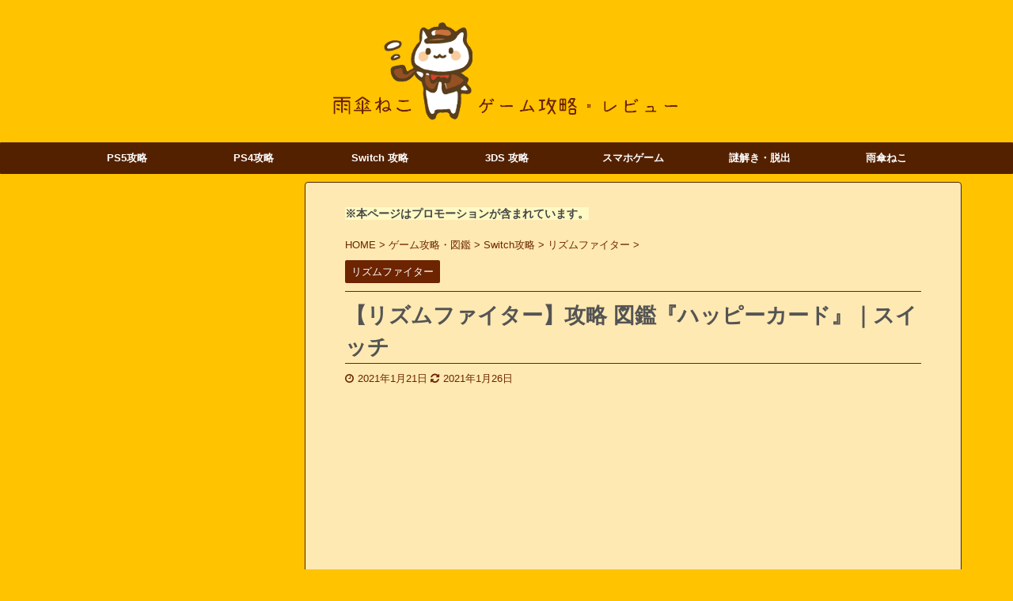

--- FILE ---
content_type: text/html; charset=UTF-8
request_url: https://nekoyakata.net/rhythm-fighter-happy-card/
body_size: 34792
content:

<!DOCTYPE html>
<!--[if lt IE 7]>
<html class="ie6" lang="ja"> <![endif]-->
<!--[if IE 7]>
<html class="i7" lang="ja"> <![endif]-->
<!--[if IE 8]>
<html class="ie" lang="ja"> <![endif]-->
<!--[if gt IE 8]><!-->
<html lang="ja" class="">
	<!--<![endif]-->
	<head prefix="og: http://ogp.me/ns# fb: http://ogp.me/ns/fb# article: http://ogp.me/ns/article#">
		<meta charset="UTF-8" >
		<meta name="viewport" content="width=device-width,initial-scale=1.0,user-scalable=yes,viewport-fit=cover">
		<meta name="format-detection" content="telephone=no" >

		
		<link rel="alternate" type="application/rss+xml" title="雨傘ねこ　ゲームの館と小説の館 RSS Feed" href="https://nekoyakata.net/feed/" />
		<link rel="pingback" href="https://nekoyakata.net/xmlrpc.php" >
		<!--[if lt IE 9]>
		<script src="https://nekoyakata.net/wp-content/themes/affinger5/js/html5shiv.js"></script>
		<![endif]-->
				<meta name='robots' content='max-image-preview:large' />
	<style>img:is([sizes="auto" i], [sizes^="auto," i]) { contain-intrinsic-size: 3000px 1500px }</style>
	<title>【リズムファイター】攻略 図鑑『ハッピーカード』｜スイッチ - 雨傘ねこ　ゲームの館と小説の館</title>
<link rel='dns-prefetch' href='//ajax.googleapis.com' />
<script type="text/javascript">
/* <![CDATA[ */
window._wpemojiSettings = {"baseUrl":"https:\/\/s.w.org\/images\/core\/emoji\/16.0.1\/72x72\/","ext":".png","svgUrl":"https:\/\/s.w.org\/images\/core\/emoji\/16.0.1\/svg\/","svgExt":".svg","source":{"concatemoji":"https:\/\/nekoyakata.net\/wp-includes\/js\/wp-emoji-release.min.js?ver=d7fbf322b49c1b4cbe69b4246ed05180"}};
/*! This file is auto-generated */
!function(s,n){var o,i,e;function c(e){try{var t={supportTests:e,timestamp:(new Date).valueOf()};sessionStorage.setItem(o,JSON.stringify(t))}catch(e){}}function p(e,t,n){e.clearRect(0,0,e.canvas.width,e.canvas.height),e.fillText(t,0,0);var t=new Uint32Array(e.getImageData(0,0,e.canvas.width,e.canvas.height).data),a=(e.clearRect(0,0,e.canvas.width,e.canvas.height),e.fillText(n,0,0),new Uint32Array(e.getImageData(0,0,e.canvas.width,e.canvas.height).data));return t.every(function(e,t){return e===a[t]})}function u(e,t){e.clearRect(0,0,e.canvas.width,e.canvas.height),e.fillText(t,0,0);for(var n=e.getImageData(16,16,1,1),a=0;a<n.data.length;a++)if(0!==n.data[a])return!1;return!0}function f(e,t,n,a){switch(t){case"flag":return n(e,"\ud83c\udff3\ufe0f\u200d\u26a7\ufe0f","\ud83c\udff3\ufe0f\u200b\u26a7\ufe0f")?!1:!n(e,"\ud83c\udde8\ud83c\uddf6","\ud83c\udde8\u200b\ud83c\uddf6")&&!n(e,"\ud83c\udff4\udb40\udc67\udb40\udc62\udb40\udc65\udb40\udc6e\udb40\udc67\udb40\udc7f","\ud83c\udff4\u200b\udb40\udc67\u200b\udb40\udc62\u200b\udb40\udc65\u200b\udb40\udc6e\u200b\udb40\udc67\u200b\udb40\udc7f");case"emoji":return!a(e,"\ud83e\udedf")}return!1}function g(e,t,n,a){var r="undefined"!=typeof WorkerGlobalScope&&self instanceof WorkerGlobalScope?new OffscreenCanvas(300,150):s.createElement("canvas"),o=r.getContext("2d",{willReadFrequently:!0}),i=(o.textBaseline="top",o.font="600 32px Arial",{});return e.forEach(function(e){i[e]=t(o,e,n,a)}),i}function t(e){var t=s.createElement("script");t.src=e,t.defer=!0,s.head.appendChild(t)}"undefined"!=typeof Promise&&(o="wpEmojiSettingsSupports",i=["flag","emoji"],n.supports={everything:!0,everythingExceptFlag:!0},e=new Promise(function(e){s.addEventListener("DOMContentLoaded",e,{once:!0})}),new Promise(function(t){var n=function(){try{var e=JSON.parse(sessionStorage.getItem(o));if("object"==typeof e&&"number"==typeof e.timestamp&&(new Date).valueOf()<e.timestamp+604800&&"object"==typeof e.supportTests)return e.supportTests}catch(e){}return null}();if(!n){if("undefined"!=typeof Worker&&"undefined"!=typeof OffscreenCanvas&&"undefined"!=typeof URL&&URL.createObjectURL&&"undefined"!=typeof Blob)try{var e="postMessage("+g.toString()+"("+[JSON.stringify(i),f.toString(),p.toString(),u.toString()].join(",")+"));",a=new Blob([e],{type:"text/javascript"}),r=new Worker(URL.createObjectURL(a),{name:"wpTestEmojiSupports"});return void(r.onmessage=function(e){c(n=e.data),r.terminate(),t(n)})}catch(e){}c(n=g(i,f,p,u))}t(n)}).then(function(e){for(var t in e)n.supports[t]=e[t],n.supports.everything=n.supports.everything&&n.supports[t],"flag"!==t&&(n.supports.everythingExceptFlag=n.supports.everythingExceptFlag&&n.supports[t]);n.supports.everythingExceptFlag=n.supports.everythingExceptFlag&&!n.supports.flag,n.DOMReady=!1,n.readyCallback=function(){n.DOMReady=!0}}).then(function(){return e}).then(function(){var e;n.supports.everything||(n.readyCallback(),(e=n.source||{}).concatemoji?t(e.concatemoji):e.wpemoji&&e.twemoji&&(t(e.twemoji),t(e.wpemoji)))}))}((window,document),window._wpemojiSettings);
/* ]]> */
</script>
<style id='wp-emoji-styles-inline-css' type='text/css'>

	img.wp-smiley, img.emoji {
		display: inline !important;
		border: none !important;
		box-shadow: none !important;
		height: 1em !important;
		width: 1em !important;
		margin: 0 0.07em !important;
		vertical-align: -0.1em !important;
		background: none !important;
		padding: 0 !important;
	}
</style>
<link rel='stylesheet' id='wp-block-library-css' href='https://nekoyakata.net/wp-includes/css/dist/block-library/style.min.css?ver=d7fbf322b49c1b4cbe69b4246ed05180' type='text/css' media='all' />
<style id='classic-theme-styles-inline-css' type='text/css'>
/*! This file is auto-generated */
.wp-block-button__link{color:#fff;background-color:#32373c;border-radius:9999px;box-shadow:none;text-decoration:none;padding:calc(.667em + 2px) calc(1.333em + 2px);font-size:1.125em}.wp-block-file__button{background:#32373c;color:#fff;text-decoration:none}
</style>
<style id='rinkerg-gutenberg-rinker-style-inline-css' type='text/css'>
.wp-block-create-block-block{background-color:#21759b;color:#fff;padding:2px}

</style>
<style id='global-styles-inline-css' type='text/css'>
:root{--wp--preset--aspect-ratio--square: 1;--wp--preset--aspect-ratio--4-3: 4/3;--wp--preset--aspect-ratio--3-4: 3/4;--wp--preset--aspect-ratio--3-2: 3/2;--wp--preset--aspect-ratio--2-3: 2/3;--wp--preset--aspect-ratio--16-9: 16/9;--wp--preset--aspect-ratio--9-16: 9/16;--wp--preset--color--black: #000000;--wp--preset--color--cyan-bluish-gray: #abb8c3;--wp--preset--color--white: #ffffff;--wp--preset--color--pale-pink: #f78da7;--wp--preset--color--vivid-red: #cf2e2e;--wp--preset--color--luminous-vivid-orange: #ff6900;--wp--preset--color--luminous-vivid-amber: #fcb900;--wp--preset--color--light-green-cyan: #7bdcb5;--wp--preset--color--vivid-green-cyan: #00d084;--wp--preset--color--pale-cyan-blue: #8ed1fc;--wp--preset--color--vivid-cyan-blue: #0693e3;--wp--preset--color--vivid-purple: #9b51e0;--wp--preset--color--soft-red: #e6514c;--wp--preset--color--light-grayish-red: #fdebee;--wp--preset--color--vivid-yellow: #ffc107;--wp--preset--color--very-pale-yellow: #fffde7;--wp--preset--color--very-light-gray: #fafafa;--wp--preset--color--very-dark-gray: #313131;--wp--preset--color--original-color-a: #43a047;--wp--preset--color--original-color-b: #795548;--wp--preset--color--original-color-c: #ec407a;--wp--preset--color--original-color-d: #9e9d24;--wp--preset--gradient--vivid-cyan-blue-to-vivid-purple: linear-gradient(135deg,rgba(6,147,227,1) 0%,rgb(155,81,224) 100%);--wp--preset--gradient--light-green-cyan-to-vivid-green-cyan: linear-gradient(135deg,rgb(122,220,180) 0%,rgb(0,208,130) 100%);--wp--preset--gradient--luminous-vivid-amber-to-luminous-vivid-orange: linear-gradient(135deg,rgba(252,185,0,1) 0%,rgba(255,105,0,1) 100%);--wp--preset--gradient--luminous-vivid-orange-to-vivid-red: linear-gradient(135deg,rgba(255,105,0,1) 0%,rgb(207,46,46) 100%);--wp--preset--gradient--very-light-gray-to-cyan-bluish-gray: linear-gradient(135deg,rgb(238,238,238) 0%,rgb(169,184,195) 100%);--wp--preset--gradient--cool-to-warm-spectrum: linear-gradient(135deg,rgb(74,234,220) 0%,rgb(151,120,209) 20%,rgb(207,42,186) 40%,rgb(238,44,130) 60%,rgb(251,105,98) 80%,rgb(254,248,76) 100%);--wp--preset--gradient--blush-light-purple: linear-gradient(135deg,rgb(255,206,236) 0%,rgb(152,150,240) 100%);--wp--preset--gradient--blush-bordeaux: linear-gradient(135deg,rgb(254,205,165) 0%,rgb(254,45,45) 50%,rgb(107,0,62) 100%);--wp--preset--gradient--luminous-dusk: linear-gradient(135deg,rgb(255,203,112) 0%,rgb(199,81,192) 50%,rgb(65,88,208) 100%);--wp--preset--gradient--pale-ocean: linear-gradient(135deg,rgb(255,245,203) 0%,rgb(182,227,212) 50%,rgb(51,167,181) 100%);--wp--preset--gradient--electric-grass: linear-gradient(135deg,rgb(202,248,128) 0%,rgb(113,206,126) 100%);--wp--preset--gradient--midnight: linear-gradient(135deg,rgb(2,3,129) 0%,rgb(40,116,252) 100%);--wp--preset--font-size--small: 13px;--wp--preset--font-size--medium: 20px;--wp--preset--font-size--large: 36px;--wp--preset--font-size--x-large: 42px;--wp--preset--spacing--20: 0.44rem;--wp--preset--spacing--30: 0.67rem;--wp--preset--spacing--40: 1rem;--wp--preset--spacing--50: 1.5rem;--wp--preset--spacing--60: 2.25rem;--wp--preset--spacing--70: 3.38rem;--wp--preset--spacing--80: 5.06rem;--wp--preset--shadow--natural: 6px 6px 9px rgba(0, 0, 0, 0.2);--wp--preset--shadow--deep: 12px 12px 50px rgba(0, 0, 0, 0.4);--wp--preset--shadow--sharp: 6px 6px 0px rgba(0, 0, 0, 0.2);--wp--preset--shadow--outlined: 6px 6px 0px -3px rgba(255, 255, 255, 1), 6px 6px rgba(0, 0, 0, 1);--wp--preset--shadow--crisp: 6px 6px 0px rgba(0, 0, 0, 1);}:where(.is-layout-flex){gap: 0.5em;}:where(.is-layout-grid){gap: 0.5em;}body .is-layout-flex{display: flex;}.is-layout-flex{flex-wrap: wrap;align-items: center;}.is-layout-flex > :is(*, div){margin: 0;}body .is-layout-grid{display: grid;}.is-layout-grid > :is(*, div){margin: 0;}:where(.wp-block-columns.is-layout-flex){gap: 2em;}:where(.wp-block-columns.is-layout-grid){gap: 2em;}:where(.wp-block-post-template.is-layout-flex){gap: 1.25em;}:where(.wp-block-post-template.is-layout-grid){gap: 1.25em;}.has-black-color{color: var(--wp--preset--color--black) !important;}.has-cyan-bluish-gray-color{color: var(--wp--preset--color--cyan-bluish-gray) !important;}.has-white-color{color: var(--wp--preset--color--white) !important;}.has-pale-pink-color{color: var(--wp--preset--color--pale-pink) !important;}.has-vivid-red-color{color: var(--wp--preset--color--vivid-red) !important;}.has-luminous-vivid-orange-color{color: var(--wp--preset--color--luminous-vivid-orange) !important;}.has-luminous-vivid-amber-color{color: var(--wp--preset--color--luminous-vivid-amber) !important;}.has-light-green-cyan-color{color: var(--wp--preset--color--light-green-cyan) !important;}.has-vivid-green-cyan-color{color: var(--wp--preset--color--vivid-green-cyan) !important;}.has-pale-cyan-blue-color{color: var(--wp--preset--color--pale-cyan-blue) !important;}.has-vivid-cyan-blue-color{color: var(--wp--preset--color--vivid-cyan-blue) !important;}.has-vivid-purple-color{color: var(--wp--preset--color--vivid-purple) !important;}.has-black-background-color{background-color: var(--wp--preset--color--black) !important;}.has-cyan-bluish-gray-background-color{background-color: var(--wp--preset--color--cyan-bluish-gray) !important;}.has-white-background-color{background-color: var(--wp--preset--color--white) !important;}.has-pale-pink-background-color{background-color: var(--wp--preset--color--pale-pink) !important;}.has-vivid-red-background-color{background-color: var(--wp--preset--color--vivid-red) !important;}.has-luminous-vivid-orange-background-color{background-color: var(--wp--preset--color--luminous-vivid-orange) !important;}.has-luminous-vivid-amber-background-color{background-color: var(--wp--preset--color--luminous-vivid-amber) !important;}.has-light-green-cyan-background-color{background-color: var(--wp--preset--color--light-green-cyan) !important;}.has-vivid-green-cyan-background-color{background-color: var(--wp--preset--color--vivid-green-cyan) !important;}.has-pale-cyan-blue-background-color{background-color: var(--wp--preset--color--pale-cyan-blue) !important;}.has-vivid-cyan-blue-background-color{background-color: var(--wp--preset--color--vivid-cyan-blue) !important;}.has-vivid-purple-background-color{background-color: var(--wp--preset--color--vivid-purple) !important;}.has-black-border-color{border-color: var(--wp--preset--color--black) !important;}.has-cyan-bluish-gray-border-color{border-color: var(--wp--preset--color--cyan-bluish-gray) !important;}.has-white-border-color{border-color: var(--wp--preset--color--white) !important;}.has-pale-pink-border-color{border-color: var(--wp--preset--color--pale-pink) !important;}.has-vivid-red-border-color{border-color: var(--wp--preset--color--vivid-red) !important;}.has-luminous-vivid-orange-border-color{border-color: var(--wp--preset--color--luminous-vivid-orange) !important;}.has-luminous-vivid-amber-border-color{border-color: var(--wp--preset--color--luminous-vivid-amber) !important;}.has-light-green-cyan-border-color{border-color: var(--wp--preset--color--light-green-cyan) !important;}.has-vivid-green-cyan-border-color{border-color: var(--wp--preset--color--vivid-green-cyan) !important;}.has-pale-cyan-blue-border-color{border-color: var(--wp--preset--color--pale-cyan-blue) !important;}.has-vivid-cyan-blue-border-color{border-color: var(--wp--preset--color--vivid-cyan-blue) !important;}.has-vivid-purple-border-color{border-color: var(--wp--preset--color--vivid-purple) !important;}.has-vivid-cyan-blue-to-vivid-purple-gradient-background{background: var(--wp--preset--gradient--vivid-cyan-blue-to-vivid-purple) !important;}.has-light-green-cyan-to-vivid-green-cyan-gradient-background{background: var(--wp--preset--gradient--light-green-cyan-to-vivid-green-cyan) !important;}.has-luminous-vivid-amber-to-luminous-vivid-orange-gradient-background{background: var(--wp--preset--gradient--luminous-vivid-amber-to-luminous-vivid-orange) !important;}.has-luminous-vivid-orange-to-vivid-red-gradient-background{background: var(--wp--preset--gradient--luminous-vivid-orange-to-vivid-red) !important;}.has-very-light-gray-to-cyan-bluish-gray-gradient-background{background: var(--wp--preset--gradient--very-light-gray-to-cyan-bluish-gray) !important;}.has-cool-to-warm-spectrum-gradient-background{background: var(--wp--preset--gradient--cool-to-warm-spectrum) !important;}.has-blush-light-purple-gradient-background{background: var(--wp--preset--gradient--blush-light-purple) !important;}.has-blush-bordeaux-gradient-background{background: var(--wp--preset--gradient--blush-bordeaux) !important;}.has-luminous-dusk-gradient-background{background: var(--wp--preset--gradient--luminous-dusk) !important;}.has-pale-ocean-gradient-background{background: var(--wp--preset--gradient--pale-ocean) !important;}.has-electric-grass-gradient-background{background: var(--wp--preset--gradient--electric-grass) !important;}.has-midnight-gradient-background{background: var(--wp--preset--gradient--midnight) !important;}.has-small-font-size{font-size: var(--wp--preset--font-size--small) !important;}.has-medium-font-size{font-size: var(--wp--preset--font-size--medium) !important;}.has-large-font-size{font-size: var(--wp--preset--font-size--large) !important;}.has-x-large-font-size{font-size: var(--wp--preset--font-size--x-large) !important;}
:where(.wp-block-post-template.is-layout-flex){gap: 1.25em;}:where(.wp-block-post-template.is-layout-grid){gap: 1.25em;}
:where(.wp-block-columns.is-layout-flex){gap: 2em;}:where(.wp-block-columns.is-layout-grid){gap: 2em;}
:root :where(.wp-block-pullquote){font-size: 1.5em;line-height: 1.6;}
</style>
<link rel='stylesheet' id='contact-form-7-css' href='https://nekoyakata.net/wp-content/plugins/contact-form-7/includes/css/styles.css?ver=6.1.3' type='text/css' media='all' />
<link rel='stylesheet' id='toc-screen-css' href='https://nekoyakata.net/wp-content/plugins/table-of-contents-plus/screen.min.css?ver=2411.1' type='text/css' media='all' />
<style id='toc-screen-inline-css' type='text/css'>
div#toc_container {width: 75%;}
</style>
<link rel='stylesheet' id='wc-shortcodes-style-css' href='https://nekoyakata.net/wp-content/plugins/wc-shortcodes/public/assets/css/style.css?ver=3.46' type='text/css' media='all' />
<link rel='stylesheet' id='yyi_rinker_stylesheet-css' href='https://nekoyakata.net/wp-content/plugins/yyi-rinker/css/style.css?v=1.11.1&#038;ver=d7fbf322b49c1b4cbe69b4246ed05180' type='text/css' media='all' />
<link rel='stylesheet' id='normalize-css' href='https://nekoyakata.net/wp-content/themes/affinger5/css/normalize.css?ver=1.5.9' type='text/css' media='all' />
<link rel='stylesheet' id='font-awesome-css' href='https://nekoyakata.net/wp-content/themes/affinger5/css/fontawesome/css/font-awesome.min.css?ver=4.7.0' type='text/css' media='all' />
<link rel='stylesheet' id='font-awesome-animation-css' href='https://nekoyakata.net/wp-content/themes/affinger5/css/fontawesome/css/font-awesome-animation.min.css?ver=d7fbf322b49c1b4cbe69b4246ed05180' type='text/css' media='all' />
<link rel='stylesheet' id='st_svg-css' href='https://nekoyakata.net/wp-content/themes/affinger5/st_svg/style.css?ver=d7fbf322b49c1b4cbe69b4246ed05180' type='text/css' media='all' />
<link rel='stylesheet' id='slick-css' href='https://nekoyakata.net/wp-content/themes/affinger5/vendor/slick/slick.css?ver=1.8.0' type='text/css' media='all' />
<link rel='stylesheet' id='slick-theme-css' href='https://nekoyakata.net/wp-content/themes/affinger5/vendor/slick/slick-theme.css?ver=1.8.0' type='text/css' media='all' />
<link rel='stylesheet' id='style-css' href='https://nekoyakata.net/wp-content/themes/affinger5/style.css?ver=d7fbf322b49c1b4cbe69b4246ed05180' type='text/css' media='all' />
<link rel='stylesheet' id='child-style-css' href='https://nekoyakata.net/wp-content/themes/affinger5-child/style.css?ver=d7fbf322b49c1b4cbe69b4246ed05180' type='text/css' media='all' />
<link rel='stylesheet' id='single-css' href='https://nekoyakata.net/wp-content/themes/affinger5/st-rankcss.php' type='text/css' media='all' />
<link rel='stylesheet' id='wordpresscanvas-font-awesome-css' href='https://nekoyakata.net/wp-content/plugins/wc-shortcodes/public/assets/css/font-awesome.min.css?ver=4.7.0' type='text/css' media='all' />
<link rel='stylesheet' id='st-themecss-css' href='https://nekoyakata.net/wp-content/themes/affinger5/st-themecss-loader.php?ver=d7fbf322b49c1b4cbe69b4246ed05180' type='text/css' media='all' />
<script type="text/javascript" src="//ajax.googleapis.com/ajax/libs/jquery/1.11.3/jquery.min.js?ver=1.11.3" id="jquery-js"></script>
<link rel="https://api.w.org/" href="https://nekoyakata.net/wp-json/" /><link rel="alternate" title="JSON" type="application/json" href="https://nekoyakata.net/wp-json/wp/v2/posts/46787" /><link rel='shortlink' href='https://nekoyakata.net/?p=46787' />
<link rel="alternate" title="oEmbed (JSON)" type="application/json+oembed" href="https://nekoyakata.net/wp-json/oembed/1.0/embed?url=https%3A%2F%2Fnekoyakata.net%2Frhythm-fighter-happy-card%2F" />
<link rel="alternate" title="oEmbed (XML)" type="text/xml+oembed" href="https://nekoyakata.net/wp-json/oembed/1.0/embed?url=https%3A%2F%2Fnekoyakata.net%2Frhythm-fighter-happy-card%2F&#038;format=xml" />
<script type="text/javascript" language="javascript">
    var vc_pid = "885819849";
</script><script type="text/javascript" src="//aml.valuecommerce.com/vcdal.js" async></script><style>
.yyi-rinker-images {
    display: flex;
    justify-content: center;
    align-items: center;
    position: relative;

}
div.yyi-rinker-image img.yyi-rinker-main-img.hidden {
    display: none;
}

.yyi-rinker-images-arrow {
    cursor: pointer;
    position: absolute;
    top: 50%;
    display: block;
    margin-top: -11px;
    opacity: 0.6;
    width: 22px;
}

.yyi-rinker-images-arrow-left{
    left: -10px;
}
.yyi-rinker-images-arrow-right{
    right: -10px;
}

.yyi-rinker-images-arrow-left.hidden {
    display: none;
}

.yyi-rinker-images-arrow-right.hidden {
    display: none;
}
div.yyi-rinker-contents.yyi-rinker-design-tate  div.yyi-rinker-box{
    flex-direction: column;
}

div.yyi-rinker-contents.yyi-rinker-design-slim div.yyi-rinker-box .yyi-rinker-links {
    flex-direction: column;
}

div.yyi-rinker-contents.yyi-rinker-design-slim div.yyi-rinker-info {
    width: 100%;
}

div.yyi-rinker-contents.yyi-rinker-design-slim .yyi-rinker-title {
    text-align: center;
}

div.yyi-rinker-contents.yyi-rinker-design-slim .yyi-rinker-links {
    text-align: center;
}
div.yyi-rinker-contents.yyi-rinker-design-slim .yyi-rinker-image {
    margin: auto;
}

div.yyi-rinker-contents.yyi-rinker-design-slim div.yyi-rinker-info ul.yyi-rinker-links li {
	align-self: stretch;
}
div.yyi-rinker-contents.yyi-rinker-design-slim div.yyi-rinker-box div.yyi-rinker-info {
	padding: 0;
}
div.yyi-rinker-contents.yyi-rinker-design-slim div.yyi-rinker-box {
	flex-direction: column;
	padding: 14px 5px 0;
}

.yyi-rinker-design-slim div.yyi-rinker-box div.yyi-rinker-info {
	text-align: center;
}

.yyi-rinker-design-slim div.price-box span.price {
	display: block;
}

div.yyi-rinker-contents.yyi-rinker-design-slim div.yyi-rinker-info div.yyi-rinker-title a{
	font-size:16px;
}

div.yyi-rinker-contents.yyi-rinker-design-slim ul.yyi-rinker-links li.amazonkindlelink:before,  div.yyi-rinker-contents.yyi-rinker-design-slim ul.yyi-rinker-links li.amazonlink:before,  div.yyi-rinker-contents.yyi-rinker-design-slim ul.yyi-rinker-links li.rakutenlink:before, div.yyi-rinker-contents.yyi-rinker-design-slim ul.yyi-rinker-links li.yahoolink:before, div.yyi-rinker-contents.yyi-rinker-design-slim ul.yyi-rinker-links li.mercarilink:before {
	font-size:12px;
}

div.yyi-rinker-contents.yyi-rinker-design-slim ul.yyi-rinker-links li a {
	font-size: 13px;
}
.entry-content ul.yyi-rinker-links li {
	padding: 0;
}

div.yyi-rinker-contents .yyi-rinker-attention.attention_desing_right_ribbon {
    width: 89px;
    height: 91px;
    position: absolute;
    top: -1px;
    right: -1px;
    left: auto;
    overflow: hidden;
}

div.yyi-rinker-contents .yyi-rinker-attention.attention_desing_right_ribbon span {
    display: inline-block;
    width: 146px;
    position: absolute;
    padding: 4px 0;
    left: -13px;
    top: 12px;
    text-align: center;
    font-size: 12px;
    line-height: 24px;
    -webkit-transform: rotate(45deg);
    transform: rotate(45deg);
    box-shadow: 0 1px 3px rgba(0, 0, 0, 0.2);
}

div.yyi-rinker-contents .yyi-rinker-attention.attention_desing_right_ribbon {
    background: none;
}
.yyi-rinker-attention.attention_desing_right_ribbon .yyi-rinker-attention-after,
.yyi-rinker-attention.attention_desing_right_ribbon .yyi-rinker-attention-before{
display:none;
}
div.yyi-rinker-use-right_ribbon div.yyi-rinker-title {
    margin-right: 2rem;
}

				</style><meta name="robots" content="index, follow" />
<meta name="thumbnail" content="https://nekoyakata.net/wp-content/uploads/2021/01/ee473065f592be6a6252799f430f7aef.jpg">
<link rel="shortcut icon" href="https://nekoyakata.net/wp-content/uploads/2020/02/nekotantei200.jpg" >
<script type="application/javascript" src="//anymind360.com/js/10015/ats.js"></script>
<script async src="https://securepubads.g.doubleclick.net/tag/js/gpt.js"></script>
<script>
  window.googletag = window.googletag || {cmd: []};
  googletag.cmd.push(function() {
    googletag.defineSlot('/9176203,21824574005/1760906', [[300, 250], [336, 280]], 'div-gpt-ad-1631506555579-0').addService(googletag.pubads());
    googletag.defineSlot('/9176203,21824574005/1760907', [[300, 250], [336, 280]], 'div-gpt-ad-1631506656481-0').addService(googletag.pubads());
    googletag.defineSlot('/9176203,21824574005/1760908', [[336, 280], [300, 250]], 'div-gpt-ad-1631506736228-0').addService(googletag.pubads());
    googletag.pubads().enableSingleRequest();
    googletag.pubads().collapseEmptyDivs(); //空のdivを閉じる
    googletag.enableServices();
  });
</script>
<script async src="https://securepubads.g.doubleclick.net/tag/js/gpt.js"></script>
<script>
  window.googletag = window.googletag || {cmd: []};
  googletag.cmd.push(function() {
    googletag.defineSlot('/9176203,21824574005/1761904', [[300, 250], [336, 280]], 'div-gpt-ad-1632218353518-0').addService(googletag.pubads());
    googletag.defineSlot('/9176203,21824574005/1761905', [[300, 250], [336, 280]], 'div-gpt-ad-1632218410221-0').addService(googletag.pubads());
    googletag.defineSlot('/9176203,21824574005/1761906', [[300, 250], [336, 280]], 'div-gpt-ad-1632218482370-0').addService(googletag.pubads());
    googletag.defineSlot('/9176203,21824574005/1761907', [[300, 250], [336, 280]], 'div-gpt-ad-1632218566391-0').addService(googletag.pubads());
    googletag.pubads().enableSingleRequest();
    googletag.pubads().collapseEmptyDivs(); //空のdivを閉じる
    googletag.enableServices();
  });
</script>
<link rel="canonical" href="https://nekoyakata.net/rhythm-fighter-happy-card/" />
<style type="text/css" id="custom-background-css">
body.custom-background { background-color: #ffc300; }
</style>
			<style type="text/css" id="wp-custom-css">
			ul.yyi-rinker-links {
padding: 0!important;
}

div.yyi-rinker-contents img{
max-width:100px;
}

div.yyi-rinker-contents {
margin: 0 0 1.5em;/*外側上の余白を削除*/
border: none;/*外側の枠線を削除（余計な部分）*/
box-shadow: none;/*影を削除*/
}
div.yyi-rinker-contents div.yyi-rinker-box{
border:4px double #CCC;/*二重枠線*/
}
/* 商品タイトル　リンク色変更 */
div.yyi-rinker-title a {
color: #1a62af!important;/*通常時の色*/
font-weight: bold;
}
div.yyi-rinker-title a:hover {/*ホバーした時の色*/
color: #e16d15!important;
}
div.yyi-rinker-contents ul.yyi-rinker-links {
margin-bottom: 0!important;
}
/* rinker ボタン高さを44pxに */
div.yyi-rinker-contents ul.yyi-rinker-links li {
font-size: .9em;
letter-spacing: .1em;
margin: 6px 10px 6px 0px;
padding: 0;
}
div.yyi-rinker-contents ul.yyi-rinker-links li a{
height:44px;
line-height:44px;
}
div.yyi-rinker-contents ul.yyi-rinker-links li a:hover {
color: white!important;
opacity: 1;
}
div.yyi-rinker-contents ul.yyi-rinker-links li:hover {
opacity:0.9;
}
/* ボタン色変更 */
div.yyi-rinker-contents ul.yyi-rinker-links li.amazonlink { /* Amazon */
background: #ffb745; /* 背景色 */
}
div.yyi-rinker-contents ul.yyi-rinker-links li.rakutenlink { /* 楽天 */
background: #d35c53; /* 背景色 */
}
div.yyi-rinker-contents ul.yyi-rinker-links li.yahoolink { /* Yahoo */
background: #65adf3; /* 背景色 */
}
/* rinker サムネイル幅を230pxに */
div.yyi-rinker-contents div.yyi-rinker-image {
width: 100px;
min-width: 100px;
padding: 0;
margin-right: 10px;
}
div.yyi-rinker-contents img.yyi-rinker-main-img {
width: auto;
}
/*商品タイトル・詳細・ボタン*/
div.yyi-rinker-contents div.yyi-rinker-info {
width: 100%;
}

/* スマホサイズのみ適用 */
@media screen and (max-width:767px) {
div.yyi-rinker-contents div.yyi-rinker-box{
display:block;
}
/* 画像を中央そろえ */
div.yyi-rinker-contents div.yyi-rinker-image{
margin-left:auto;
margin-right:auto
}
div.yyi-rinker-contents ul.yyi-rinker-links li{
text-align:center;
width: 100%;
margin: 6px 0px;
}
/* rinker 商品詳細（文字とボタン部分）幅を広げる */
div.yyi-rinker-contents div.yyi-rinker-box div.yyi-rinker-info {
width: 95%;
margin: 0 auto;
text-align: center;
}
/*メーカー名・価格・日付部分*/
div.yyi-rinker-contents div.yyi-rinker-detail {
padding-left: 0;/*余計な余白を削除*/
}
div.yyi-rinker-contents div.yyi-rinker-detail　div.price-box {
font-size: .5em;
}
/*値段部分*/
div.yyi-rinker-contents div.yyi-rinker-detail　div.price-box .price {
font-size: 2em;
margin: 5px;
display: block;
}
div.yyi-rinker-contents div.yyi-rinker-image {
width: 230px;
min-width: 140px;
}}

/*スマホボタン表示中央*/
@media (max-width: 420px) and (min-width: 321px){
body div.yyi-rinker-contents ul.yyi-rinker-links li a {
padding: 0;
}}		</style>
					<script>
		(function (i, s, o, g, r, a, m) {
			i['GoogleAnalyticsObject'] = r;
			i[r] = i[r] || function () {
					(i[r].q = i[r].q || []).push(arguments)
				}, i[r].l = 1 * new Date();
			a = s.createElement(o),
				m = s.getElementsByTagName(o)[0];
			a.async = 1;
			a.src = g;
			m.parentNode.insertBefore(a, m)
		})(window, document, 'script', '//www.google-analytics.com/analytics.js', 'ga');

		ga('create', 'UA-74704945-1', 'auto');
		ga('send', 'pageview');

	</script>
					



<script>
	jQuery(function(){
		jQuery('.st-btn-open').click(function(){
			jQuery(this).next('.st-slidebox').stop(true, true).slideToggle();
			jQuery(this).addClass('st-btn-open-click');
		});
	});
</script>


<script>
	jQuery(function(){
		jQuery("#toc_container:not(:has(ul ul))").addClass("only-toc");
		jQuery(".st-ac-box ul:has(.cat-item)").each(function(){
			jQuery(this).addClass("st-ac-cat");
		});
	});
</script>

<script>
	jQuery(function(){
					jQuery( '.post h4:not(.st-css-no):not(.st-matome):not(.rankh4):not(#reply-title):not(.point)' ).wrap( '<div class="st-h4husen-shadow"></div>' );
			jQuery( '.h4modoki' ).wrap( '<div class="st-h4husen-shadow"></div>' );
						jQuery('.st-star').parent('.rankh4').css('padding-bottom','5px'); // スターがある場合のランキング見出し調整
	});
</script>

			</head>
	<body class="wp-singular post-template-default single single-post postid-46787 single-format-standard custom-background wp-theme-affinger5 wp-child-theme-affinger5-child wc-shortcodes-font-awesome-enabled not-front-page" >
				<div id="st-ami">
				<div id="wrapper" class="">
				<div id="wrapper-in">
					<header id="st-headwide">
						<div id="headbox-bg">
							<div class="clearfix" id="headbox">
										<nav id="s-navi" class="pcnone" data-st-nav data-st-nav-type="normal">
			<dl class="acordion is-active" data-st-nav-primary>
				<dt class="trigger">
					<p class="acordion_button"><span class="op has-text"><i class="fa st-svg-menu"></i></span></p>
					
								<!-- 追加メニュー -->
								
								<!-- 追加メニュー2 -->
								
									</dt>

				<dd class="acordion_tree">
					<div class="acordion_tree_content">

													<div class="st-ac-box">
								<div id="search-6" class="st-widgets-box ac-widgets-top widget_search"><div id="search">
	<form method="get" id="searchform" action="https://nekoyakata.net/">
		<label class="hidden" for="s">
					</label>
		<input type="text" placeholder="検索するテキストを入力" value="" name="s" id="s" />
		<input type="image" src="https://nekoyakata.net/wp-content/themes/affinger5/images/search.png" alt="検索" id="searchsubmit" />
	</form>
</div>
<!-- /stinger --> </div><div id="form2_widget-2" class="st-widgets-box ac-widgets-top widget_form2_widget"><a class="st-originallink" href="https://nekoyakata.net" style="color:  !important;">
					<div class="st-originalbtn" style="background-color: #fa776d !important;">
						<div class="st-originalbtn-l"><span class="btnwebfont"><i class="fa fa-pencil-square-o" aria-hidden="true"></i></span></div>
						<div class="st-originalbtn-r"><span class="originalbtn-bold">ホーム</span></div>
					</div>
				</a></div><div id="form_widget-4" class="st-widgets-box ac-widgets-top widget_form_widget"><a class="st-formbtnlink" href="https://nekoyakata.net/contact/">
					<div class="st-formbtn">
						<div class="st-originalbtn-l"><span class="btnwebfont"><i class="fa fa-envelope" aria-hidden="true"></i></span></div>
						<div class="st-originalbtn-r"><span class="originalbtn-bold">お問い合わせ</span></div>
					</div>
				</a> </div>							</div>
						

														<div class="menu-%e3%83%a1%e3%82%a4%e3%83%b3%e3%83%a1%e3%83%8b%e3%83%a5%e3%83%bc-container"><ul id="menu-%e3%83%a1%e3%82%a4%e3%83%b3%e3%83%a1%e3%83%8b%e3%83%a5%e3%83%bc" class="menu"><li id="menu-item-80068" class="menu-item menu-item-type-taxonomy menu-item-object-category menu-item-has-children menu-item-80068"><a href="https://nekoyakata.net/category/ps5/"><span class="menu-item-label">PS5攻略</span></a>
<ul class="sub-menu">
	<li id="menu-item-88207" class="menu-item menu-item-type-taxonomy menu-item-object-category menu-item-88207"><a href="https://nekoyakata.net/category/ps5/mhws/"><span class="menu-item-label">モンハンワイルズ</span></a></li>
	<li id="menu-item-87889" class="menu-item menu-item-type-taxonomy menu-item-object-category menu-item-87889"><a href="https://nekoyakata.net/category/ps5/endermagnolia/"><span class="menu-item-label">エンダーマグノリア</span></a></li>
	<li id="menu-item-87148" class="menu-item menu-item-type-taxonomy menu-item-object-category menu-item-87148"><a href="https://nekoyakata.net/category/ps5/wayfinder/"><span class="menu-item-label">Wayfinder</span></a></li>
	<li id="menu-item-86172" class="menu-item menu-item-type-taxonomy menu-item-object-category menu-item-86172"><a href="https://nekoyakata.net/category/ps5/bou/"><span class="menu-item-label">ボウと月夜の碧い花</span></a></li>
	<li id="menu-item-84640" class="menu-item menu-item-type-taxonomy menu-item-object-category menu-item-84640"><a href="https://nekoyakata.net/category/ps5/helldivers2/"><span class="menu-item-label">ヘルダイバー2</span></a></li>
	<li id="menu-item-80069" class="menu-item menu-item-type-taxonomy menu-item-object-category menu-item-80069"><a href="https://nekoyakata.net/category/ps5/remnant2/"><span class="menu-item-label">レムナント2</span></a></li>
</ul>
</li>
<li id="menu-item-24801" class="menu-item menu-item-type-taxonomy menu-item-object-category menu-item-has-children menu-item-24801"><a href="https://nekoyakata.net/category/gamecapture/ps4/"><span class="menu-item-label">PS4攻略</span></a>
<ul class="sub-menu">
	<li id="menu-item-72544" class="menu-item menu-item-type-taxonomy menu-item-object-category menu-item-72544"><a href="https://nekoyakata.net/category/gamecapture/ps4/edf6/"><span class="menu-item-label">地球防衛軍6</span></a></li>
	<li id="menu-item-71909" class="menu-item menu-item-type-taxonomy menu-item-object-category menu-item-71909"><a href="https://nekoyakata.net/category/gamecapture/ps4/cult/"><span class="menu-item-label">Cult of the Lamb</span></a></li>
	<li id="menu-item-71349" class="menu-item menu-item-type-taxonomy menu-item-object-category menu-item-71349"><a href="https://nekoyakata.net/category/gamecapture/ps4/stray/"><span class="menu-item-label">Stray</span></a></li>
	<li id="menu-item-69896" class="menu-item menu-item-type-taxonomy menu-item-object-category menu-item-69896"><a href="https://nekoyakata.net/category/gamecapture/ps4/slay-the-spire/"><span class="menu-item-label">slay the spire</span></a></li>
	<li id="menu-item-67734" class="menu-item menu-item-type-taxonomy menu-item-object-category menu-item-67734"><a href="https://nekoyakata.net/category/gamecapture/ps4/wonderlands/"><span class="menu-item-label">ワンダーランズ</span></a></li>
	<li id="menu-item-67029" class="menu-item menu-item-type-taxonomy menu-item-object-category menu-item-67029"><a href="https://nekoyakata.net/category/gamecapture/ps4/sifu/"><span class="menu-item-label">師父-sifu-</span></a></li>
	<li id="menu-item-45590" class="menu-item menu-item-type-taxonomy menu-item-object-category menu-item-45590"><a href="https://nekoyakata.net/category/gamecapture/ps4/d-edf/"><span class="menu-item-label">デジボク 地球防衛軍</span></a></li>
	<li id="menu-item-41039" class="menu-item menu-item-type-taxonomy menu-item-object-category menu-item-41039"><a href="https://nekoyakata.net/category/gamecapture/ps4/neon-abyss/"><span class="menu-item-label">ネオンアビス</span></a></li>
	<li id="menu-item-40006" class="menu-item menu-item-type-taxonomy menu-item-object-category menu-item-40006"><a href="https://nekoyakata.net/category/gamecapture/ps4/remnant-from-the-ashes/"><span class="menu-item-label">レムナント・フロム・ジ・アッシュ</span></a></li>
	<li id="menu-item-24800" class="menu-item menu-item-type-taxonomy menu-item-object-category menu-item-24800"><a href="https://nekoyakata.net/category/gamecapture/ps4/division2/"><span class="menu-item-label">ディビジョン2</span></a></li>
	<li id="menu-item-24973" class="menu-item menu-item-type-taxonomy menu-item-object-category menu-item-24973"><a href="https://nekoyakata.net/category/gamecapture/ps4/division/"><span class="menu-item-label">ディビジョン</span></a></li>
	<li id="menu-item-25392" class="menu-item menu-item-type-taxonomy menu-item-object-category menu-item-25392"><a href="https://nekoyakata.net/category/gamecapture/ps4/mhw/"><span class="menu-item-label">モンハンワールド</span></a></li>
</ul>
</li>
<li id="menu-item-24974" class="menu-item menu-item-type-taxonomy menu-item-object-category current-post-ancestor menu-item-has-children menu-item-24974"><a href="https://nekoyakata.net/category/gamecapture/switch/"><span class="menu-item-label">Switch 攻略</span></a>
<ul class="sub-menu">
	<li id="menu-item-83127" class="menu-item menu-item-type-taxonomy menu-item-object-category menu-item-83127"><a href="https://nekoyakata.net/category/gamecapture/switch/frederica/"><span class="menu-item-label">フレデリカ</span></a></li>
	<li id="menu-item-79448" class="menu-item menu-item-type-taxonomy menu-item-object-category menu-item-79448"><a href="https://nekoyakata.net/category/gamecapture/switch/nova-lands/"><span class="menu-item-label">Nova Lands</span></a></li>
	<li id="menu-item-77228" class="menu-item menu-item-type-taxonomy menu-item-object-category menu-item-77228"><a href="https://nekoyakata.net/category/gamecapture/switch/zeldat/"><span class="menu-item-label">ゼルダの伝説 ティアキン</span></a></li>
	<li id="menu-item-75856" class="menu-item menu-item-type-taxonomy menu-item-object-category menu-item-75856"><a href="https://nekoyakata.net/category/gamecapture/switch/ship-of-fools/"><span class="menu-item-label">Ship of Fools</span></a></li>
	<li id="menu-item-74142" class="menu-item menu-item-type-taxonomy menu-item-object-category menu-item-74142"><a href="https://nekoyakata.net/category/gamecapture/switch/nobiboku2/"><span class="menu-item-label">ドラえもん のび太の牧場物語2</span></a></li>
	<li id="menu-item-71701" class="menu-item menu-item-type-taxonomy menu-item-object-category menu-item-71701"><a href="https://nekoyakata.net/category/gamecapture/switch/hidden/"><span class="menu-item-label">Hidden Through Time</span></a></li>
	<li id="menu-item-69553" class="menu-item menu-item-type-taxonomy menu-item-object-category menu-item-69553"><a href="https://nekoyakata.net/category/gamecapture/switch/dont-starve-together/"><span class="menu-item-label">Don't Starve Together</span></a></li>
	<li id="menu-item-67129" class="menu-item menu-item-type-taxonomy menu-item-object-category menu-item-67129"><a href="https://nekoyakata.net/category/gamecapture/switch/chocobogp/"><span class="menu-item-label">チョコボGP</span></a></li>
	<li id="menu-item-65474" class="menu-item menu-item-type-taxonomy menu-item-object-category menu-item-65474"><a href="https://nekoyakata.net/category/gamecapture/switch/graveyard-keeper/"><span class="menu-item-label">Graveyard Keeper</span></a></li>
	<li id="menu-item-63696" class="menu-item menu-item-type-taxonomy menu-item-object-category menu-item-63696"><a href="https://nekoyakata.net/category/gamecapture/switch/the-wild-at-heart/"><span class="menu-item-label">The Wild at Heart</span></a></li>
	<li id="menu-item-61965" class="menu-item menu-item-type-taxonomy menu-item-object-category menu-item-61965"><a href="https://nekoyakata.net/category/gamecapture/switch/skul/"><span class="menu-item-label">Skul: The Hero Slayer</span></a></li>
	<li id="menu-item-61009" class="menu-item menu-item-type-taxonomy menu-item-object-category menu-item-61009"><a href="https://nekoyakata.net/category/gamecapture/switch/toroom/"><span class="menu-item-label">Toroom</span></a></li>
	<li id="menu-item-57333" class="menu-item menu-item-type-taxonomy menu-item-object-category menu-item-57333"><a href="https://nekoyakata.net/category/gamecapture/switch/nyanza/"><span class="menu-item-label">ニャンザの冒険</span></a></li>
	<li id="menu-item-55005" class="menu-item menu-item-type-taxonomy menu-item-object-category menu-item-55005"><a href="https://nekoyakata.net/category/gamecapture/switch/greak/"><span class="menu-item-label">グリーク: アズールの記憶</span></a></li>
	<li id="menu-item-54364" class="menu-item menu-item-type-taxonomy menu-item-object-category menu-item-54364"><a href="https://nekoyakata.net/category/gamecapture/switch/rogue-star-rescue/"><span class="menu-item-label">ローグスターレスキュー</span></a></li>
	<li id="menu-item-53870" class="menu-item menu-item-type-taxonomy menu-item-object-category menu-item-53870"><a href="https://nekoyakata.net/category/gamecapture/switch/the-colonists/"><span class="menu-item-label">ザ・コロニスト</span></a></li>
	<li id="menu-item-53413" class="menu-item menu-item-type-taxonomy menu-item-object-category menu-item-53413"><a href="https://nekoyakata.net/category/gamecapture/switch/ender-lilies/"><span class="menu-item-label">エンダーリリーズ</span></a></li>
	<li id="menu-item-52267" class="menu-item menu-item-type-taxonomy menu-item-object-category menu-item-52267"><a href="https://nekoyakata.net/category/gamecapture/switch/cozy-grove/"><span class="menu-item-label">Cozy Grove</span></a></li>
	<li id="menu-item-51709" class="menu-item menu-item-type-taxonomy menu-item-object-category menu-item-51709"><a href="https://nekoyakata.net/category/gamecapture/switch/mhr/"><span class="menu-item-label">モンハンライズ</span></a></li>
	<li id="menu-item-49232" class="menu-item menu-item-type-taxonomy menu-item-object-category menu-item-49232"><a href="https://nekoyakata.net/category/gamecapture/switch/bokujou-olive/"><span class="menu-item-label">牧場物語オリーブタウンと希望の大地</span></a></li>
	<li id="menu-item-46680" class="menu-item menu-item-type-taxonomy menu-item-object-category current-post-ancestor current-menu-parent current-post-parent menu-item-46680"><a href="https://nekoyakata.net/category/gamecapture/switch/rhythm-fighter/"><span class="menu-item-label">リズムファイター</span></a></li>
	<li id="menu-item-44686" class="menu-item menu-item-type-taxonomy menu-item-object-category menu-item-44686"><a href="https://nekoyakata.net/category/gamecapture/switch/zelda-yakusai/"><span class="menu-item-label">ゼルダ無双 厄災の黙示録</span></a></li>
	<li id="menu-item-44421" class="menu-item menu-item-type-taxonomy menu-item-object-category menu-item-44421"><a href="https://nekoyakata.net/category/gamecapture/switch/sakunahime/"><span class="menu-item-label">天穂のサクナヒメ</span></a></li>
	<li id="menu-item-44190" class="menu-item menu-item-type-taxonomy menu-item-object-category menu-item-44190"><a href="https://nekoyakata.net/category/gamecapture/switch/metaverse-keeper/"><span class="menu-item-label">メタバースキーパー</span></a></li>
	<li id="menu-item-43185" class="menu-item menu-item-type-taxonomy menu-item-object-category menu-item-43185"><a href="https://nekoyakata.net/category/gamecapture/switch/dungreed/"><span class="menu-item-label">ダングリード</span></a></li>
	<li id="menu-item-42593" class="menu-item menu-item-type-taxonomy menu-item-object-category menu-item-42593"><a href="https://nekoyakata.net/category/gamecapture/switch/doodle-god-evolution/"><span class="menu-item-label">ドゥードゥルゴッド</span></a></li>
	<li id="menu-item-41927" class="menu-item menu-item-type-taxonomy menu-item-object-category menu-item-41927"><a href="https://nekoyakata.net/category/gamecapture/switch/hutaridenyanko/"><span class="menu-item-label">ふたりで！にゃんこ大戦争</span></a></li>
	<li id="menu-item-41644" class="menu-item menu-item-type-taxonomy menu-item-object-category menu-item-41644"><a href="https://nekoyakata.net/category/gamecapture/switch/blazing-beaks/"><span class="menu-item-label">ブレイジングビークス</span></a></li>
	<li id="menu-item-35733" class="menu-item menu-item-type-taxonomy menu-item-object-category menu-item-35733"><a href="https://nekoyakata.net/category/gamecapture/switch/atumori/"><span class="menu-item-label">あつまれどうぶつの森</span></a></li>
	<li id="menu-item-32753" class="menu-item menu-item-type-taxonomy menu-item-object-category menu-item-32753"><a href="https://nekoyakata.net/category/gamecapture/switch/juicy-realm/"><span class="menu-item-label">Juicy Realm</span></a></li>
	<li id="menu-item-32637" class="menu-item menu-item-type-taxonomy menu-item-object-category menu-item-32637"><a href="https://nekoyakata.net/category/gamecapture/switch/magic/"><span class="menu-item-label">大マジック時代</span></a></li>
	<li id="menu-item-31917" class="menu-item menu-item-type-taxonomy menu-item-object-category menu-item-31917"><a href="https://nekoyakata.net/category/gamecapture/switch/automachef/"><span class="menu-item-label">オートマシェフ</span></a></li>
	<li id="menu-item-30381" class="menu-item menu-item-type-taxonomy menu-item-object-category menu-item-30381"><a href="https://nekoyakata.net/category/gamecapture/switch/forager/"><span class="menu-item-label">Forager</span></a></li>
	<li id="menu-item-31918" class="menu-item menu-item-type-taxonomy menu-item-object-category menu-item-31918"><a href="https://nekoyakata.net/category/gamecapture/switch/cuphead/"><span class="menu-item-label">カップヘッド</span></a></li>
	<li id="menu-item-28191" class="menu-item menu-item-type-taxonomy menu-item-object-category menu-item-28191"><a href="https://nekoyakata.net/category/gamecapture/switch/nobita-bokujou/"><span class="menu-item-label">ドラえもん のび太の牧場物語</span></a></li>
	<li id="menu-item-24976" class="menu-item menu-item-type-taxonomy menu-item-object-category menu-item-24976"><a href="https://nekoyakata.net/category/gamecapture/switch/overcooked2/"><span class="menu-item-label">オーバークック2</span></a></li>
	<li id="menu-item-24975" class="menu-item menu-item-type-taxonomy menu-item-object-category menu-item-24975"><a href="https://nekoyakata.net/category/gamecapture/switch/enter-the-gungeon/"><span class="menu-item-label">Enter the Gungeon</span></a></li>
</ul>
</li>
<li id="menu-item-24968" class="menu-item menu-item-type-taxonomy menu-item-object-category menu-item-has-children menu-item-24968"><a href="https://nekoyakata.net/category/gamecapture/3ds/"><span class="menu-item-label">3DS 攻略</span></a>
<ul class="sub-menu">
	<li id="menu-item-24969" class="menu-item menu-item-type-taxonomy menu-item-object-category menu-item-24969"><a href="https://nekoyakata.net/category/gamecapture/3ds/monsterhunterxx/"><span class="menu-item-label">モンハンXX</span></a></li>
	<li id="menu-item-26306" class="menu-item menu-item-type-taxonomy menu-item-object-category menu-item-26306"><a href="https://nekoyakata.net/category/gamecapture/3ds/ever-oasis/"><span class="menu-item-label">エバーオアシス</span></a></li>
</ul>
</li>
<li id="menu-item-24977" class="menu-item menu-item-type-taxonomy menu-item-object-category menu-item-has-children menu-item-24977"><a href="https://nekoyakata.net/category/gamecapture/smartphone-game/"><span class="menu-item-label">スマホゲーム</span></a>
<ul class="sub-menu">
	<li id="menu-item-88430" class="menu-item menu-item-type-taxonomy menu-item-object-category menu-item-88430"><a href="https://nekoyakata.net/category/gamecapture/smartphone-game/gear-fight/"><span class="menu-item-label">Gear Fight!</span></a></li>
	<li id="menu-item-86928" class="menu-item menu-item-type-taxonomy menu-item-object-category menu-item-86928"><a href="https://nekoyakata.net/category/gamecapture/smartphone-game/kapibara/"><span class="menu-item-label">カピバラGO！</span></a></li>
	<li id="menu-item-86211" class="menu-item menu-item-type-taxonomy menu-item-object-category menu-item-86211"><a href="https://nekoyakata.net/category/gamecapture/smartphone-game/underdark/"><span class="menu-item-label">UnderDark</span></a></li>
	<li id="menu-item-85943" class="menu-item menu-item-type-taxonomy menu-item-object-category menu-item-85943"><a href="https://nekoyakata.net/category/gamecapture/smartphone-game/lucky-defense/"><span class="menu-item-label">ラッキーディフェンス</span></a></li>
	<li id="menu-item-84952" class="menu-item menu-item-type-taxonomy menu-item-object-category menu-item-84952"><a href="https://nekoyakata.net/category/gamecapture/smartphone-game/hunter-magic/"><span class="menu-item-label">ハンターのマジック</span></a></li>
	<li id="menu-item-84406" class="menu-item menu-item-type-taxonomy menu-item-object-category menu-item-84406"><a href="https://nekoyakata.net/category/gamecapture/smartphone-game/oukoku/"><span class="menu-item-label">王国護衛戦</span></a></li>
	<li id="menu-item-79010" class="menu-item menu-item-type-taxonomy menu-item-object-category menu-item-79010"><a href="https://nekoyakata.net/category/gamecapture/smartphone-game/nekocafe/"><span class="menu-item-label">キャンプファイヤーの猫カフェ</span></a></li>
	<li id="menu-item-76720" class="menu-item menu-item-type-taxonomy menu-item-object-category menu-item-76720"><a href="https://nekoyakata.net/category/gamecapture/smartphone-game/tap-dragon/"><span class="menu-item-label">タップドラゴン</span></a></li>
	<li id="menu-item-73563" class="menu-item menu-item-type-taxonomy menu-item-object-category menu-item-73563"><a href="https://nekoyakata.net/category/gamecapture/smartphone-game/dadasurvivor/"><span class="menu-item-label">ダダサバイバー</span></a></li>
	<li id="menu-item-72925" class="menu-item menu-item-type-taxonomy menu-item-object-category menu-item-72925"><a href="https://nekoyakata.net/category/gamecapture/smartphone-game/nofland/"><span class="menu-item-label">ノフランド物語</span></a></li>
	<li id="menu-item-56660" class="menu-item menu-item-type-taxonomy menu-item-object-category menu-item-56660"><a href="https://nekoyakata.net/category/gamecapture/smartphone-game/nekomori/"><span class="menu-item-label">猫と秘密の森</span></a></li>
	<li id="menu-item-60745" class="menu-item menu-item-type-taxonomy menu-item-object-category menu-item-60745"><a href="https://nekoyakata.net/category/gamecapture/smartphone-game/nekosoup/"><span class="menu-item-label">猫とスープ</span></a></li>
	<li id="menu-item-46896" class="menu-item menu-item-type-taxonomy menu-item-object-category menu-item-46896"><a href="https://nekoyakata.net/category/gamecapture/smartphone-game/rose/"><span class="menu-item-label">洋菓子店ローズ</span></a></li>
	<li id="menu-item-54760" class="menu-item menu-item-type-taxonomy menu-item-object-category menu-item-54760"><a href="https://nekoyakata.net/category/gamecapture/smartphone-game/anomoe/"><span class="menu-item-label">あの日は燃えるゴミの日だった</span></a></li>
	<li id="menu-item-66762" class="menu-item menu-item-type-taxonomy menu-item-object-category menu-item-66762"><a href="https://nekoyakata.net/category/gamecapture/smartphone-game/nekosima/"><span class="menu-item-label">ねこ島物語</span></a></li>
	<li id="menu-item-66563" class="menu-item menu-item-type-taxonomy menu-item-object-category menu-item-66563"><a href="https://nekoyakata.net/category/gamecapture/smartphone-game/ponball/"><span class="menu-item-label">ポンボール</span></a></li>
	<li id="menu-item-64988" class="menu-item menu-item-type-taxonomy menu-item-object-category menu-item-64988"><a href="https://nekoyakata.net/category/gamecapture/smartphone-game/witchrose/"><span class="menu-item-label">魔女の雑貨店ローズ</span></a></li>
	<li id="menu-item-64052" class="menu-item menu-item-type-taxonomy menu-item-object-category menu-item-64052"><a href="https://nekoyakata.net/category/gamecapture/smartphone-game/dorakesi/"><span class="menu-item-label">ドラけし</span></a></li>
	<li id="menu-item-61187" class="menu-item menu-item-type-taxonomy menu-item-object-category menu-item-61187"><a href="https://nekoyakata.net/category/gamecapture/smartphone-game/kokoyado/"><span class="menu-item-label">ココと夢の宿</span></a></li>
	<li id="menu-item-60392" class="menu-item menu-item-type-taxonomy menu-item-object-category menu-item-60392"><a href="https://nekoyakata.net/category/gamecapture/smartphone-game/guardiantales/"><span class="menu-item-label">ガーディアンテイルズ</span></a></li>
	<li id="menu-item-60189" class="menu-item menu-item-type-taxonomy menu-item-object-category menu-item-60189"><a href="https://nekoyakata.net/category/gamecapture/smartphone-game/tenage/"><span class="menu-item-label">てんあげ↑</span></a></li>
	<li id="menu-item-59862" class="menu-item menu-item-type-taxonomy menu-item-object-category menu-item-59862"><a href="https://nekoyakata.net/category/gamecapture/smartphone-game/itemshop/"><span class="menu-item-label">アイテムショップ</span></a></li>
	<li id="menu-item-57195" class="menu-item menu-item-type-taxonomy menu-item-object-category menu-item-57195"><a href="https://nekoyakata.net/category/gamecapture/smartphone-game/tukiode/"><span class="menu-item-label">ツキのオデッセイ</span></a></li>
	<li id="menu-item-58879" class="menu-item menu-item-type-taxonomy menu-item-object-category menu-item-58879"><a href="https://nekoyakata.net/category/gamecapture/smartphone-game/nekorestaurant/"><span class="menu-item-label">ねこレストラン</span></a></li>
	<li id="menu-item-58762" class="menu-item menu-item-type-taxonomy menu-item-object-category menu-item-58762"><a href="https://nekoyakata.net/category/gamecapture/smartphone-game/juice/"><span class="menu-item-label">魔法のミックスジュース屋さん</span></a></li>
	<li id="menu-item-56255" class="menu-item menu-item-type-taxonomy menu-item-object-category menu-item-56255"><a href="https://nekoyakata.net/category/gamecapture/smartphone-game/catspa/"><span class="menu-item-label">キャットスパ</span></a></li>
	<li id="menu-item-56163" class="menu-item menu-item-type-taxonomy menu-item-object-category menu-item-56163"><a href="https://nekoyakata.net/category/gamecapture/smartphone-game/mergestar/"><span class="menu-item-label">マージスター : 合成戦士の冒険</span></a></li>
	<li id="menu-item-55159" class="menu-item menu-item-type-taxonomy menu-item-object-category menu-item-55159"><a href="https://nekoyakata.net/category/gamecapture/smartphone-game/omoide2/"><span class="menu-item-label">思い出の食堂物語２</span></a></li>
	<li id="menu-item-53171" class="menu-item menu-item-type-taxonomy menu-item-object-category menu-item-53171"><a href="https://nekoyakata.net/category/gamecapture/smartphone-game/heroic/"><span class="menu-item-label">Heroic - Magic Duel</span></a></li>
	<li id="menu-item-48040" class="menu-item menu-item-type-taxonomy menu-item-object-category menu-item-48040"><a href="https://nekoyakata.net/category/gamecapture/smartphone-game/animal-hospital/"><span class="menu-item-label">ハッピーどうぶつ病院</span></a></li>
	<li id="menu-item-33360" class="menu-item menu-item-type-taxonomy menu-item-object-category menu-item-33360"><a href="https://nekoyakata.net/category/gamecapture/smartphone-game/card-crawl/"><span class="menu-item-label">card crawl</span></a></li>
	<li id="menu-item-25458" class="menu-item menu-item-type-taxonomy menu-item-object-category menu-item-25458"><a href="https://nekoyakata.net/category/gamecapture/smartphone-game/bokutoneko/"><span class="menu-item-label">ぼくとネコ</span></a></li>
	<li id="menu-item-25527" class="menu-item menu-item-type-taxonomy menu-item-object-category menu-item-25527"><a href="https://nekoyakata.net/category/gamecapture/smartphone-game/namekonosu/"><span class="menu-item-label">なめこの巣</span></a></li>
	<li id="menu-item-25628" class="menu-item menu-item-type-taxonomy menu-item-object-category menu-item-25628"><a href="https://nekoyakata.net/category/gamecapture/smartphone-game/egglia/"><span class="menu-item-label">エグリア</span></a></li>
	<li id="menu-item-26350" class="menu-item menu-item-type-taxonomy menu-item-object-category menu-item-26350"><a href="https://nekoyakata.net/category/gamecapture/smartphone-game/another-eden/"><span class="menu-item-label">アナザーエデン</span></a></li>
	<li id="menu-item-26417" class="menu-item menu-item-type-taxonomy menu-item-object-category menu-item-26417"><a href="https://nekoyakata.net/category/gamecapture/smartphone-game/restaurant-paradise/"><span class="menu-item-label">レストランパラダイス</span></a></li>
	<li id="menu-item-26550" class="menu-item menu-item-type-taxonomy menu-item-object-category menu-item-26550"><a href="https://nekoyakata.net/category/gamecapture/smartphone-game/yuusyanotou/"><span class="menu-item-label">勇者の塔</span></a></li>
</ul>
</li>
<li id="menu-item-58245" class="menu-item menu-item-type-taxonomy menu-item-object-category menu-item-has-children menu-item-58245"><a href="https://nekoyakata.net/category/nazo/"><span class="menu-item-label">謎解き・脱出</span></a>
<ul class="sub-menu">
	<li id="menu-item-78879" class="menu-item menu-item-type-taxonomy menu-item-object-category menu-item-78879"><a href="https://nekoyakata.net/category/nazo/kami4/"><span class="menu-item-label">神回避4</span></a></li>
	<li id="menu-item-78343" class="menu-item menu-item-type-taxonomy menu-item-object-category menu-item-78343"><a href="https://nekoyakata.net/category/nazo/pan/"><span class="menu-item-label">パンの夢みるエスケープ</span></a></li>
	<li id="menu-item-77531" class="menu-item menu-item-type-taxonomy menu-item-object-category menu-item-77531"><a href="https://nekoyakata.net/category/nazo/blind/"><span class="menu-item-label">blind</span></a></li>
	<li id="menu-item-58244" class="menu-item menu-item-type-taxonomy menu-item-object-category menu-item-58244"><a href="https://nekoyakata.net/category/nazo/ntantei/"><span class="menu-item-label">にゃん探偵ミオ</span></a></li>
	<li id="menu-item-58440" class="menu-item menu-item-type-taxonomy menu-item-object-category menu-item-58440"><a href="https://nekoyakata.net/category/nazo/stray-cat-doors/"><span class="menu-item-label">迷い猫の旅</span></a></li>
</ul>
</li>
<li id="menu-item-66112" class="menu-item menu-item-type-taxonomy menu-item-object-category menu-item-66112"><a href="https://nekoyakata.net/category/amagasaneko/"><span class="menu-item-label">雨傘ねこ</span></a></li>
</ul></div>							<div class="clear"></div>

													<div class="st-ac-box st-ac-box-bottom">
								
		<div id="st_custom_html_widget-33" class="widget_text st-widgets-box ac-widgets-bottom widget_st_custom_html_widget">
					<p class="st-widgets-title">▶ スマホゲーム</p>		
		<div class="textwidget custom-html-widget">
			<a href="https://nekoyakata.net/nekomori-list/"><img class="aligncenter wp-image-57191 size-full" src="https://nekoyakata.net/wp-content/uploads/2021/09/cfc8b9a589e09fe5dfa7abf028491cac.jpg" alt="猫と秘密の森バナー5" width="300" height="86" /></a>

<a href="https://nekoyakata.net/rose-list/"><img class="aligncenter wp-image-49093 size-full" src="https://nekoyakata.net/wp-content/uploads/2021/02/f8df4a20bb95e19f1df893da01ef0978.jpg" alt="洋菓子店ローズバナー" width="300" height="86" /></a>

<a href="https://nekoyakata.net/anomoe-list/"><img class="aligncenter wp-image-54852 size-full" src="https://nekoyakata.net/wp-content/uploads/2021/08/e710e324eac3905559b60c6cff52809e.jpg" alt="あの燃えバナー1" width="300" height="86" /></a>		</div>

		</div>
		
		<div id="st_custom_html_widget-17" class="widget_text st-widgets-box ac-widgets-bottom widget_st_custom_html_widget">
					<p class="st-widgets-title">▶ Nintendo Switch</p>		
		<div class="textwidget custom-html-widget">
			<a href="https://nekoyakata.net/frederica-list/"><img class="aligncenter wp-image-83123 size-full" src="https://nekoyakata.net/wp-content/uploads/2023/09/ce2f4998443bf580a70c1d6bfe14037f.jpg" alt="フレデリカバナー" width="300" height="87" /></a>

<a href="https://nekoyakata.net/nobiboku2-list/"><img class="aligncenter wp-image-75404 size-full" src="https://nekoyakata.net/wp-content/uploads/2022/11/57bf0ba696bb4e35d5f6b7e8040d3547.jpg" alt="ドラ牧2バナーのびぼく" width="300" height="87" /></a>

<a href="https://nekoyakata.net/the-wild-at-heart-list/"><img class="aligncenter wp-image-63971 size-full" src="https://nekoyakata.net/wp-content/uploads/2021/11/7148fe749353f8416c0622bb075754c4.jpg" alt="The Wild at Heartバナー" width="300" height="86" /></a>

<a href="https://nekoyakata.net/ender-lilies-list/"><img class="aligncenter wp-image-53539 size-full" src="https://nekoyakata.net/wp-content/uploads/2021/06/7cc672e6c1441079b43b244611297e77.jpg" alt="エンダーリリーズバナー" width="300" height="86" /></a>

<a href="https://nekoyakata.net/hutaridenyanko-list/"><img class="aligncenter wp-image-42219 size-full" src="https://nekoyakata.net/wp-content/uploads/2020/08/568eba5fb8ffcef00406c5c19576d141.jpg" alt="ふたりで！にゃんこ大戦争バナー" width="300" height="86" /></a>

<a href="https://nekoyakata.net/forager-list/"><img class="aligncenter wp-image-30378 size-full" src="https://nekoyakata.net/wp-content/uploads/2019/07/5c67ae05d5aa0195e7e2199b9da6b267.jpg" alt="" width="300" height="86" /></a>

<a href="https://nekoyakata.net/nobita-bokujou-list/"><img class="aligncenter wp-image-28079 size-full" src="https://nekoyakata.net/wp-content/uploads/2019/06/99eab3fb974928e08c98e3f95f9af70c.jpg" alt="のび太の牧場物語バナー" width="300" height="86" /></a>		</div>

		</div>
		
		<div id="st_custom_html_widget-35" class="widget_text st-widgets-box ac-widgets-bottom widget_st_custom_html_widget">
					<p class="st-widgets-title">▶ PS5</p>		
		<div class="textwidget custom-html-widget">
			<a href="https://nekoyakata.net/remnant2-list/"><img class="size-full wp-image-80099 aligncenter" src="https://nekoyakata.net/wp-content/uploads/2023/07/7df3a80b6984ececc7e3d7e07400c9b7.jpg" alt="レムナント2バナー2" width="300" height="87" /></a>		</div>

		</div>
		
		<div id="st_custom_html_widget-15" class="widget_text st-widgets-box ac-widgets-bottom widget_st_custom_html_widget">
					<p class="st-widgets-title">▶ PS4</p>		
		<div class="textwidget custom-html-widget">
			<a href="https://nekoyakata.net/cult-of-the-lamb-list/"><img class="aligncenter wp-image-71907 size-full" src="https://nekoyakata.net/wp-content/uploads/2022/08/fa011bcb3cdc01bd58651e970d603c5f.jpg" alt="Cult of the Lambバナー" width="300" height="87" /></a>

<a href="https://nekoyakata.net/wonderlands-list/"><img class="aligncenter wp-image-67732 size-full" src="https://nekoyakata.net/wp-content/uploads/2022/03/fd19ad355a11a793930dd76fbf47bb75.jpg" alt="ワンダーランズバナー" width="300" height="87" /></a>

<a href="https://nekoyakata.net/remnant-list/"><img class="aligncenter wp-image-40229 size-full" src="https://nekoyakata.net/wp-content/uploads/2020/06/5e9799dc9529a7b9a26e9bcf22c68289.jpg" alt="レムナントフロムジアッシュバー" width="300" height="86" /></a>

<a href="https://nekoyakata.net/division2-list/"><img class="aligncenter size-full wp-image-26985" src="https://nekoyakata.net/wp-content/uploads/2019/05/74eab8cb53a3ac94d40805a01c06bf10.jpg" alt="ディビジョン2バナー横長" width="300" height="86" /></a>
		</div>

		</div>
									</div>
						
					</div>
				</dd>
			</dl>

					</nav>
										<div id="header-l">
												<!-- ロゴ又はブログ名 -->
        							<p class="sitename sitename-only"><a href="https://nekoyakata.net/">
                                            <img class="sitename-only-img" alt="雨傘ねこ　ゲームの館と小説の館" src="https://nekoyakata.net/wp-content/uploads/2020/02/fe4477ce782b47a7c6cdd41105635ca8.png" >
                                    </a></p>
                        
    									</div><!-- /#header-l -->
								<div id="header-r" class="smanone">
																		
								</div><!-- /#header-r -->
							</div><!-- /#headbox-bg -->
						</div><!-- /#headbox clearfix -->

						
						
						
											
<div id="gazou-wide">
			<div id="st-menubox">
			<div id="st-menuwide">
				<nav class="smanone clearfix"><ul id="menu-%e3%83%a1%e3%82%a4%e3%83%b3%e3%83%a1%e3%83%8b%e3%83%a5%e3%83%bc-1" class="menu"><li class="menu-item menu-item-type-taxonomy menu-item-object-category menu-item-has-children menu-item-80068"><a href="https://nekoyakata.net/category/ps5/">PS5攻略</a>
<ul class="sub-menu">
	<li class="menu-item menu-item-type-taxonomy menu-item-object-category menu-item-88207"><a href="https://nekoyakata.net/category/ps5/mhws/">モンハンワイルズ</a></li>
	<li class="menu-item menu-item-type-taxonomy menu-item-object-category menu-item-87889"><a href="https://nekoyakata.net/category/ps5/endermagnolia/">エンダーマグノリア</a></li>
	<li class="menu-item menu-item-type-taxonomy menu-item-object-category menu-item-87148"><a href="https://nekoyakata.net/category/ps5/wayfinder/">Wayfinder</a></li>
	<li class="menu-item menu-item-type-taxonomy menu-item-object-category menu-item-86172"><a href="https://nekoyakata.net/category/ps5/bou/">ボウと月夜の碧い花</a></li>
	<li class="menu-item menu-item-type-taxonomy menu-item-object-category menu-item-84640"><a href="https://nekoyakata.net/category/ps5/helldivers2/">ヘルダイバー2</a></li>
	<li class="menu-item menu-item-type-taxonomy menu-item-object-category menu-item-80069"><a href="https://nekoyakata.net/category/ps5/remnant2/">レムナント2</a></li>
</ul>
</li>
<li class="menu-item menu-item-type-taxonomy menu-item-object-category menu-item-has-children menu-item-24801"><a href="https://nekoyakata.net/category/gamecapture/ps4/">PS4攻略</a>
<ul class="sub-menu">
	<li class="menu-item menu-item-type-taxonomy menu-item-object-category menu-item-72544"><a href="https://nekoyakata.net/category/gamecapture/ps4/edf6/">地球防衛軍6</a></li>
	<li class="menu-item menu-item-type-taxonomy menu-item-object-category menu-item-71909"><a href="https://nekoyakata.net/category/gamecapture/ps4/cult/">Cult of the Lamb</a></li>
	<li class="menu-item menu-item-type-taxonomy menu-item-object-category menu-item-71349"><a href="https://nekoyakata.net/category/gamecapture/ps4/stray/">Stray</a></li>
	<li class="menu-item menu-item-type-taxonomy menu-item-object-category menu-item-69896"><a href="https://nekoyakata.net/category/gamecapture/ps4/slay-the-spire/">slay the spire</a></li>
	<li class="menu-item menu-item-type-taxonomy menu-item-object-category menu-item-67734"><a href="https://nekoyakata.net/category/gamecapture/ps4/wonderlands/">ワンダーランズ</a></li>
	<li class="menu-item menu-item-type-taxonomy menu-item-object-category menu-item-67029"><a href="https://nekoyakata.net/category/gamecapture/ps4/sifu/">師父-sifu-</a></li>
	<li class="menu-item menu-item-type-taxonomy menu-item-object-category menu-item-45590"><a href="https://nekoyakata.net/category/gamecapture/ps4/d-edf/">デジボク 地球防衛軍</a></li>
	<li class="menu-item menu-item-type-taxonomy menu-item-object-category menu-item-41039"><a href="https://nekoyakata.net/category/gamecapture/ps4/neon-abyss/">ネオンアビス</a></li>
	<li class="menu-item menu-item-type-taxonomy menu-item-object-category menu-item-40006"><a href="https://nekoyakata.net/category/gamecapture/ps4/remnant-from-the-ashes/">レムナント・フロム・ジ・アッシュ</a></li>
	<li class="menu-item menu-item-type-taxonomy menu-item-object-category menu-item-24800"><a href="https://nekoyakata.net/category/gamecapture/ps4/division2/">ディビジョン2</a></li>
	<li class="menu-item menu-item-type-taxonomy menu-item-object-category menu-item-24973"><a href="https://nekoyakata.net/category/gamecapture/ps4/division/">ディビジョン</a></li>
	<li class="menu-item menu-item-type-taxonomy menu-item-object-category menu-item-25392"><a href="https://nekoyakata.net/category/gamecapture/ps4/mhw/">モンハンワールド</a></li>
</ul>
</li>
<li class="menu-item menu-item-type-taxonomy menu-item-object-category current-post-ancestor menu-item-has-children menu-item-24974"><a href="https://nekoyakata.net/category/gamecapture/switch/">Switch 攻略</a>
<ul class="sub-menu">
	<li class="menu-item menu-item-type-taxonomy menu-item-object-category menu-item-83127"><a href="https://nekoyakata.net/category/gamecapture/switch/frederica/">フレデリカ</a></li>
	<li class="menu-item menu-item-type-taxonomy menu-item-object-category menu-item-79448"><a href="https://nekoyakata.net/category/gamecapture/switch/nova-lands/">Nova Lands</a></li>
	<li class="menu-item menu-item-type-taxonomy menu-item-object-category menu-item-77228"><a href="https://nekoyakata.net/category/gamecapture/switch/zeldat/">ゼルダの伝説 ティアキン</a></li>
	<li class="menu-item menu-item-type-taxonomy menu-item-object-category menu-item-75856"><a href="https://nekoyakata.net/category/gamecapture/switch/ship-of-fools/">Ship of Fools</a></li>
	<li class="menu-item menu-item-type-taxonomy menu-item-object-category menu-item-74142"><a href="https://nekoyakata.net/category/gamecapture/switch/nobiboku2/">ドラえもん のび太の牧場物語2</a></li>
	<li class="menu-item menu-item-type-taxonomy menu-item-object-category menu-item-71701"><a href="https://nekoyakata.net/category/gamecapture/switch/hidden/">Hidden Through Time</a></li>
	<li class="menu-item menu-item-type-taxonomy menu-item-object-category menu-item-69553"><a href="https://nekoyakata.net/category/gamecapture/switch/dont-starve-together/">Don't Starve Together</a></li>
	<li class="menu-item menu-item-type-taxonomy menu-item-object-category menu-item-67129"><a href="https://nekoyakata.net/category/gamecapture/switch/chocobogp/">チョコボGP</a></li>
	<li class="menu-item menu-item-type-taxonomy menu-item-object-category menu-item-65474"><a href="https://nekoyakata.net/category/gamecapture/switch/graveyard-keeper/">Graveyard Keeper</a></li>
	<li class="menu-item menu-item-type-taxonomy menu-item-object-category menu-item-63696"><a href="https://nekoyakata.net/category/gamecapture/switch/the-wild-at-heart/">The Wild at Heart</a></li>
	<li class="menu-item menu-item-type-taxonomy menu-item-object-category menu-item-61965"><a href="https://nekoyakata.net/category/gamecapture/switch/skul/">Skul: The Hero Slayer</a></li>
	<li class="menu-item menu-item-type-taxonomy menu-item-object-category menu-item-61009"><a href="https://nekoyakata.net/category/gamecapture/switch/toroom/">Toroom</a></li>
	<li class="menu-item menu-item-type-taxonomy menu-item-object-category menu-item-57333"><a href="https://nekoyakata.net/category/gamecapture/switch/nyanza/">ニャンザの冒険</a></li>
	<li class="menu-item menu-item-type-taxonomy menu-item-object-category menu-item-55005"><a href="https://nekoyakata.net/category/gamecapture/switch/greak/">グリーク: アズールの記憶</a></li>
	<li class="menu-item menu-item-type-taxonomy menu-item-object-category menu-item-54364"><a href="https://nekoyakata.net/category/gamecapture/switch/rogue-star-rescue/">ローグスターレスキュー</a></li>
	<li class="menu-item menu-item-type-taxonomy menu-item-object-category menu-item-53870"><a href="https://nekoyakata.net/category/gamecapture/switch/the-colonists/">ザ・コロニスト</a></li>
	<li class="menu-item menu-item-type-taxonomy menu-item-object-category menu-item-53413"><a href="https://nekoyakata.net/category/gamecapture/switch/ender-lilies/">エンダーリリーズ</a></li>
	<li class="menu-item menu-item-type-taxonomy menu-item-object-category menu-item-52267"><a href="https://nekoyakata.net/category/gamecapture/switch/cozy-grove/">Cozy Grove</a></li>
	<li class="menu-item menu-item-type-taxonomy menu-item-object-category menu-item-51709"><a href="https://nekoyakata.net/category/gamecapture/switch/mhr/">モンハンライズ</a></li>
	<li class="menu-item menu-item-type-taxonomy menu-item-object-category menu-item-49232"><a href="https://nekoyakata.net/category/gamecapture/switch/bokujou-olive/">牧場物語オリーブタウンと希望の大地</a></li>
	<li class="menu-item menu-item-type-taxonomy menu-item-object-category current-post-ancestor current-menu-parent current-post-parent menu-item-46680"><a href="https://nekoyakata.net/category/gamecapture/switch/rhythm-fighter/">リズムファイター</a></li>
	<li class="menu-item menu-item-type-taxonomy menu-item-object-category menu-item-44686"><a href="https://nekoyakata.net/category/gamecapture/switch/zelda-yakusai/">ゼルダ無双 厄災の黙示録</a></li>
	<li class="menu-item menu-item-type-taxonomy menu-item-object-category menu-item-44421"><a href="https://nekoyakata.net/category/gamecapture/switch/sakunahime/">天穂のサクナヒメ</a></li>
	<li class="menu-item menu-item-type-taxonomy menu-item-object-category menu-item-44190"><a href="https://nekoyakata.net/category/gamecapture/switch/metaverse-keeper/">メタバースキーパー</a></li>
	<li class="menu-item menu-item-type-taxonomy menu-item-object-category menu-item-43185"><a href="https://nekoyakata.net/category/gamecapture/switch/dungreed/">ダングリード</a></li>
	<li class="menu-item menu-item-type-taxonomy menu-item-object-category menu-item-42593"><a href="https://nekoyakata.net/category/gamecapture/switch/doodle-god-evolution/">ドゥードゥルゴッド</a></li>
	<li class="menu-item menu-item-type-taxonomy menu-item-object-category menu-item-41927"><a href="https://nekoyakata.net/category/gamecapture/switch/hutaridenyanko/">ふたりで！にゃんこ大戦争</a></li>
	<li class="menu-item menu-item-type-taxonomy menu-item-object-category menu-item-41644"><a href="https://nekoyakata.net/category/gamecapture/switch/blazing-beaks/">ブレイジングビークス</a></li>
	<li class="menu-item menu-item-type-taxonomy menu-item-object-category menu-item-35733"><a href="https://nekoyakata.net/category/gamecapture/switch/atumori/">あつまれどうぶつの森</a></li>
	<li class="menu-item menu-item-type-taxonomy menu-item-object-category menu-item-32753"><a href="https://nekoyakata.net/category/gamecapture/switch/juicy-realm/">Juicy Realm</a></li>
	<li class="menu-item menu-item-type-taxonomy menu-item-object-category menu-item-32637"><a href="https://nekoyakata.net/category/gamecapture/switch/magic/">大マジック時代</a></li>
	<li class="menu-item menu-item-type-taxonomy menu-item-object-category menu-item-31917"><a href="https://nekoyakata.net/category/gamecapture/switch/automachef/">オートマシェフ</a></li>
	<li class="menu-item menu-item-type-taxonomy menu-item-object-category menu-item-30381"><a href="https://nekoyakata.net/category/gamecapture/switch/forager/">Forager</a></li>
	<li class="menu-item menu-item-type-taxonomy menu-item-object-category menu-item-31918"><a href="https://nekoyakata.net/category/gamecapture/switch/cuphead/">カップヘッド</a></li>
	<li class="menu-item menu-item-type-taxonomy menu-item-object-category menu-item-28191"><a href="https://nekoyakata.net/category/gamecapture/switch/nobita-bokujou/">ドラえもん のび太の牧場物語</a></li>
	<li class="menu-item menu-item-type-taxonomy menu-item-object-category menu-item-24976"><a href="https://nekoyakata.net/category/gamecapture/switch/overcooked2/">オーバークック2</a></li>
	<li class="menu-item menu-item-type-taxonomy menu-item-object-category menu-item-24975"><a href="https://nekoyakata.net/category/gamecapture/switch/enter-the-gungeon/">Enter the Gungeon</a></li>
</ul>
</li>
<li class="menu-item menu-item-type-taxonomy menu-item-object-category menu-item-has-children menu-item-24968"><a href="https://nekoyakata.net/category/gamecapture/3ds/">3DS 攻略</a>
<ul class="sub-menu">
	<li class="menu-item menu-item-type-taxonomy menu-item-object-category menu-item-24969"><a href="https://nekoyakata.net/category/gamecapture/3ds/monsterhunterxx/">モンハンXX</a></li>
	<li class="menu-item menu-item-type-taxonomy menu-item-object-category menu-item-26306"><a href="https://nekoyakata.net/category/gamecapture/3ds/ever-oasis/">エバーオアシス</a></li>
</ul>
</li>
<li class="menu-item menu-item-type-taxonomy menu-item-object-category menu-item-has-children menu-item-24977"><a href="https://nekoyakata.net/category/gamecapture/smartphone-game/">スマホゲーム</a>
<ul class="sub-menu">
	<li class="menu-item menu-item-type-taxonomy menu-item-object-category menu-item-88430"><a href="https://nekoyakata.net/category/gamecapture/smartphone-game/gear-fight/">Gear Fight!</a></li>
	<li class="menu-item menu-item-type-taxonomy menu-item-object-category menu-item-86928"><a href="https://nekoyakata.net/category/gamecapture/smartphone-game/kapibara/">カピバラGO！</a></li>
	<li class="menu-item menu-item-type-taxonomy menu-item-object-category menu-item-86211"><a href="https://nekoyakata.net/category/gamecapture/smartphone-game/underdark/">UnderDark</a></li>
	<li class="menu-item menu-item-type-taxonomy menu-item-object-category menu-item-85943"><a href="https://nekoyakata.net/category/gamecapture/smartphone-game/lucky-defense/">ラッキーディフェンス</a></li>
	<li class="menu-item menu-item-type-taxonomy menu-item-object-category menu-item-84952"><a href="https://nekoyakata.net/category/gamecapture/smartphone-game/hunter-magic/">ハンターのマジック</a></li>
	<li class="menu-item menu-item-type-taxonomy menu-item-object-category menu-item-84406"><a href="https://nekoyakata.net/category/gamecapture/smartphone-game/oukoku/">王国護衛戦</a></li>
	<li class="menu-item menu-item-type-taxonomy menu-item-object-category menu-item-79010"><a href="https://nekoyakata.net/category/gamecapture/smartphone-game/nekocafe/">キャンプファイヤーの猫カフェ</a></li>
	<li class="menu-item menu-item-type-taxonomy menu-item-object-category menu-item-76720"><a href="https://nekoyakata.net/category/gamecapture/smartphone-game/tap-dragon/">タップドラゴン</a></li>
	<li class="menu-item menu-item-type-taxonomy menu-item-object-category menu-item-73563"><a href="https://nekoyakata.net/category/gamecapture/smartphone-game/dadasurvivor/">ダダサバイバー</a></li>
	<li class="menu-item menu-item-type-taxonomy menu-item-object-category menu-item-72925"><a href="https://nekoyakata.net/category/gamecapture/smartphone-game/nofland/">ノフランド物語</a></li>
	<li class="menu-item menu-item-type-taxonomy menu-item-object-category menu-item-56660"><a href="https://nekoyakata.net/category/gamecapture/smartphone-game/nekomori/">猫と秘密の森</a></li>
	<li class="menu-item menu-item-type-taxonomy menu-item-object-category menu-item-60745"><a href="https://nekoyakata.net/category/gamecapture/smartphone-game/nekosoup/">猫とスープ</a></li>
	<li class="menu-item menu-item-type-taxonomy menu-item-object-category menu-item-46896"><a href="https://nekoyakata.net/category/gamecapture/smartphone-game/rose/">洋菓子店ローズ</a></li>
	<li class="menu-item menu-item-type-taxonomy menu-item-object-category menu-item-54760"><a href="https://nekoyakata.net/category/gamecapture/smartphone-game/anomoe/">あの日は燃えるゴミの日だった</a></li>
	<li class="menu-item menu-item-type-taxonomy menu-item-object-category menu-item-66762"><a href="https://nekoyakata.net/category/gamecapture/smartphone-game/nekosima/">ねこ島物語</a></li>
	<li class="menu-item menu-item-type-taxonomy menu-item-object-category menu-item-66563"><a href="https://nekoyakata.net/category/gamecapture/smartphone-game/ponball/">ポンボール</a></li>
	<li class="menu-item menu-item-type-taxonomy menu-item-object-category menu-item-64988"><a href="https://nekoyakata.net/category/gamecapture/smartphone-game/witchrose/">魔女の雑貨店ローズ</a></li>
	<li class="menu-item menu-item-type-taxonomy menu-item-object-category menu-item-64052"><a href="https://nekoyakata.net/category/gamecapture/smartphone-game/dorakesi/">ドラけし</a></li>
	<li class="menu-item menu-item-type-taxonomy menu-item-object-category menu-item-61187"><a href="https://nekoyakata.net/category/gamecapture/smartphone-game/kokoyado/">ココと夢の宿</a></li>
	<li class="menu-item menu-item-type-taxonomy menu-item-object-category menu-item-60392"><a href="https://nekoyakata.net/category/gamecapture/smartphone-game/guardiantales/">ガーディアンテイルズ</a></li>
	<li class="menu-item menu-item-type-taxonomy menu-item-object-category menu-item-60189"><a href="https://nekoyakata.net/category/gamecapture/smartphone-game/tenage/">てんあげ↑</a></li>
	<li class="menu-item menu-item-type-taxonomy menu-item-object-category menu-item-59862"><a href="https://nekoyakata.net/category/gamecapture/smartphone-game/itemshop/">アイテムショップ</a></li>
	<li class="menu-item menu-item-type-taxonomy menu-item-object-category menu-item-57195"><a href="https://nekoyakata.net/category/gamecapture/smartphone-game/tukiode/">ツキのオデッセイ</a></li>
	<li class="menu-item menu-item-type-taxonomy menu-item-object-category menu-item-58879"><a href="https://nekoyakata.net/category/gamecapture/smartphone-game/nekorestaurant/">ねこレストラン</a></li>
	<li class="menu-item menu-item-type-taxonomy menu-item-object-category menu-item-58762"><a href="https://nekoyakata.net/category/gamecapture/smartphone-game/juice/">魔法のミックスジュース屋さん</a></li>
	<li class="menu-item menu-item-type-taxonomy menu-item-object-category menu-item-56255"><a href="https://nekoyakata.net/category/gamecapture/smartphone-game/catspa/">キャットスパ</a></li>
	<li class="menu-item menu-item-type-taxonomy menu-item-object-category menu-item-56163"><a href="https://nekoyakata.net/category/gamecapture/smartphone-game/mergestar/">マージスター : 合成戦士の冒険</a></li>
	<li class="menu-item menu-item-type-taxonomy menu-item-object-category menu-item-55159"><a href="https://nekoyakata.net/category/gamecapture/smartphone-game/omoide2/">思い出の食堂物語２</a></li>
	<li class="menu-item menu-item-type-taxonomy menu-item-object-category menu-item-53171"><a href="https://nekoyakata.net/category/gamecapture/smartphone-game/heroic/">Heroic - Magic Duel</a></li>
	<li class="menu-item menu-item-type-taxonomy menu-item-object-category menu-item-48040"><a href="https://nekoyakata.net/category/gamecapture/smartphone-game/animal-hospital/">ハッピーどうぶつ病院</a></li>
	<li class="menu-item menu-item-type-taxonomy menu-item-object-category menu-item-33360"><a href="https://nekoyakata.net/category/gamecapture/smartphone-game/card-crawl/">card crawl</a></li>
	<li class="menu-item menu-item-type-taxonomy menu-item-object-category menu-item-25458"><a href="https://nekoyakata.net/category/gamecapture/smartphone-game/bokutoneko/">ぼくとネコ</a></li>
	<li class="menu-item menu-item-type-taxonomy menu-item-object-category menu-item-25527"><a href="https://nekoyakata.net/category/gamecapture/smartphone-game/namekonosu/">なめこの巣</a></li>
	<li class="menu-item menu-item-type-taxonomy menu-item-object-category menu-item-25628"><a href="https://nekoyakata.net/category/gamecapture/smartphone-game/egglia/">エグリア</a></li>
	<li class="menu-item menu-item-type-taxonomy menu-item-object-category menu-item-26350"><a href="https://nekoyakata.net/category/gamecapture/smartphone-game/another-eden/">アナザーエデン</a></li>
	<li class="menu-item menu-item-type-taxonomy menu-item-object-category menu-item-26417"><a href="https://nekoyakata.net/category/gamecapture/smartphone-game/restaurant-paradise/">レストランパラダイス</a></li>
	<li class="menu-item menu-item-type-taxonomy menu-item-object-category menu-item-26550"><a href="https://nekoyakata.net/category/gamecapture/smartphone-game/yuusyanotou/">勇者の塔</a></li>
</ul>
</li>
<li class="menu-item menu-item-type-taxonomy menu-item-object-category menu-item-has-children menu-item-58245"><a href="https://nekoyakata.net/category/nazo/">謎解き・脱出</a>
<ul class="sub-menu">
	<li class="menu-item menu-item-type-taxonomy menu-item-object-category menu-item-78879"><a href="https://nekoyakata.net/category/nazo/kami4/">神回避4</a></li>
	<li class="menu-item menu-item-type-taxonomy menu-item-object-category menu-item-78343"><a href="https://nekoyakata.net/category/nazo/pan/">パンの夢みるエスケープ</a></li>
	<li class="menu-item menu-item-type-taxonomy menu-item-object-category menu-item-77531"><a href="https://nekoyakata.net/category/nazo/blind/">blind</a></li>
	<li class="menu-item menu-item-type-taxonomy menu-item-object-category menu-item-58244"><a href="https://nekoyakata.net/category/nazo/ntantei/">にゃん探偵ミオ</a></li>
	<li class="menu-item menu-item-type-taxonomy menu-item-object-category menu-item-58440"><a href="https://nekoyakata.net/category/nazo/stray-cat-doors/">迷い猫の旅</a></li>
</ul>
</li>
<li class="menu-item menu-item-type-taxonomy menu-item-object-category menu-item-66112"><a href="https://nekoyakata.net/category/amagasaneko/">雨傘ねこ</a></li>
</ul></nav>			</div>
		</div>
				</div>
					
					
					</header>

					

					<div id="content-w">

					
					
<div id="content" class="clearfix">
	<div id="contentInner">
		<main>
			<article>
				<div id="post-46787" class="st-post post-46787 post type-post status-publish format-standard has-post-thumbnail hentry category-rhythm-fighter">

					
																
																		
		<div id="st_custom_html_widget-36" class="widget_text st-widgets-box post-widgets-top widget_st_custom_html_widget">
		
		<div class="textwidget custom-html-widget">
			<span class="ymarker" style="font-size: 90%;">※本ページはプロモーションが含まれています。</span>		</div>

		</div>
													
					<!--ぱんくず -->
											<div
							id="breadcrumb">
							<ol itemscope itemtype="http://schema.org/BreadcrumbList">
								<li itemprop="itemListElement" itemscope itemtype="http://schema.org/ListItem">
									<a href="https://nekoyakata.net" itemprop="item">
										<span itemprop="name">HOME</span>
									</a>
									&gt;
									<meta itemprop="position" content="1"/>
								</li>

								
																	<li itemprop="itemListElement" itemscope itemtype="http://schema.org/ListItem">
										<a href="https://nekoyakata.net/category/gamecapture/" itemprop="item">
											<span
												itemprop="name">ゲーム攻略・図鑑</span>
										</a>
										&gt;
										<meta itemprop="position" content="2"/>
									</li>
																										<li itemprop="itemListElement" itemscope itemtype="http://schema.org/ListItem">
										<a href="https://nekoyakata.net/category/gamecapture/switch/" itemprop="item">
											<span
												itemprop="name">Switch攻略</span>
										</a>
										&gt;
										<meta itemprop="position" content="3"/>
									</li>
																										<li itemprop="itemListElement" itemscope itemtype="http://schema.org/ListItem">
										<a href="https://nekoyakata.net/category/gamecapture/switch/rhythm-fighter/" itemprop="item">
											<span
												itemprop="name">リズムファイター</span>
										</a>
										&gt;
										<meta itemprop="position" content="4"/>
									</li>
																								</ol>

													</div>
										<!--/ ぱんくず -->

					<!--ループ開始 -->
										
																									<p class="st-catgroup">
								<a href="https://nekoyakata.net/category/gamecapture/switch/rhythm-fighter/" title="View all posts in リズムファイター" rel="category tag"><span class="catname st-catid335">リズムファイター</span></a>							</p>
						
						<h1 class="entry-title">【リズムファイター】攻略 図鑑『ハッピーカード』｜スイッチ</h1>

						
	<div class="blogbox ">
		<p><span class="kdate">
												<i class="fa fa-clock-o"></i>2021年1月21日								<i class="fa fa-refresh"></i><time class="updated" datetime="2021-01-26T16:18:45+0900">2021年1月26日</time>
					</span></p>
	</div>
					
					
					<div class="mainbox">
						<div id="nocopy" ><!-- コピー禁止エリアここから -->
							
																																		
		<div id="st_custom_html_widget-29" class="widget_text st-widgets-box pc-widgets-top widget_st_custom_html_widget">
		
		<div class="textwidget custom-html-widget">
			<script async src="https://pagead2.googlesyndication.com/pagead/js/adsbygoogle.js"></script>
<!-- 雨傘リンク -->
<ins class="adsbygoogle"
     style="display:block"
     data-ad-client="ca-pub-5319650526192472"
     data-ad-slot="8644830217"
     data-ad-format="link"
     data-full-width-responsive="true"></ins>
<script>
     (adsbygoogle = window.adsbygoogle || []).push({});
</script>		</div>

		</div>
																										
							<div class="entry-content">
								<p><div class="st-mybox st-mybox-class" style="background:#ffe093;border-color:#6d2400;border-width:2px;border-radius:2px;margin: 25px 0 25px 0;"><div class="st-in-mybox">
<p style="text-align: center;"><span style="color: #800000;"><strong>PR</strong></span></p>
<p><a href="https://c2.cir.io/5jMze2"><img fetchpriority="high" decoding="async" class="aligncenter wp-image-88679 size-full" src="https://nekoyakata.net/wp-content/uploads/2024/05/582b68977a48901737ffc2c26d2ebdb0.jpg" alt="突撃！悪魔団" width="400" height="398" srcset="https://nekoyakata.net/wp-content/uploads/2024/05/582b68977a48901737ffc2c26d2ebdb0.jpg 400w, https://nekoyakata.net/wp-content/uploads/2024/05/582b68977a48901737ffc2c26d2ebdb0-300x300.jpg 300w, https://nekoyakata.net/wp-content/uploads/2024/05/582b68977a48901737ffc2c26d2ebdb0-150x150.jpg 150w, https://nekoyakata.net/wp-content/uploads/2024/05/582b68977a48901737ffc2c26d2ebdb0-100x100.jpg 100w" sizes="(max-width: 400px) 100vw, 400px" /></a></p>
<p style="text-align: center;"><a href="https://c2.cir.io/5jMze2"><strong><b data-v-3defd1f7="">突撃！悪魔団</b></strong></a></p>
<p><span style="color: #800000;">かわいい悪魔たちの血と涙の大奮闘！地獄防衛カジュアルローグライクディフェンス！かわいい悪魔たちを召喚して敵をやっつけよう！次々と押し寄せる敵ラッシュを食い止めて、タワーを守り抜こう！人間たちから取り返した貴重な宝物を活用して、悪魔たちをさらに強化！究極の覚醒スキルを作り出す育成の楽しさも満載！<br /></span></p>
<p class=" st-mybtn st-reflection st-btn-default" style="background:#6d2400; background: linear-gradient(to bottom, #6d2400, #6d2400);border-color:#6d2400;border-width:1px;border-radius:5px;font-weight:bold;color:#fff;box-shadow:0 3px 0 #542100;"><a style="font-weight:bold;color:#fff;" href="https://c2.cir.io/5jMze2">App Storeはこちら<i class="fa fa-after fa-angle-right st-css-no" aria-hidden="true"></i></a></p>
<p class=" st-mybtn st-reflection st-btn-default" style="background:#ffc300; background: linear-gradient(to bottom, #ffc300, #ffc300);border-color:#ffc300;border-width:1px;border-radius:5px;font-weight:bold;color:#6d2400;box-shadow:0 3px 0 #ad997b;"><a style="font-weight:bold;color:#6d2400;" href="https://c2.cir.io/5jMze2">Google Playはこちら<i class="fa fa-after fa-angle-right st-css-no" aria-hidden="true"></i></a></p>
</div></div></p>
			<a href="https://nekoyakata.net/rhythm-fighter-list/" class="st-cardlink">
			<div class="kanren st-cardbox" >
								<dl class="clearfix">
					<dt class="st-card-img">
															<img decoding="async" width="150" height="150" src="https://nekoyakata.net/wp-content/uploads/2021/01/ee473065f592be6a6252799f430f7aef-150x150.jpg" class="attachment-st_thumb150 size-st_thumb150 wp-post-image" alt="" srcset="https://nekoyakata.net/wp-content/uploads/2021/01/ee473065f592be6a6252799f430f7aef-150x150.jpg 150w, https://nekoyakata.net/wp-content/uploads/2021/01/ee473065f592be6a6252799f430f7aef.jpg 300w, https://nekoyakata.net/wp-content/uploads/2021/01/ee473065f592be6a6252799f430f7aef-100x100.jpg 100w" sizes="(max-width: 150px) 100vw, 150px" />												</dt>
					<dd>
													<h5 class="st-cardbox-t">【リズムファイター】攻略 記事一覧｜スイッチ</h5>
						
																			<p class="cardbox-more">続きを見る</p>
											</dd>
				</dl>
			</div>
			</a>
			
<p><img decoding="async" class="aligncenter size-full wp-image-46677" src="https://nekoyakata.net/wp-content/uploads/2021/01/2942d8ee10c6a2bef6c4cf8cba451c04.jpg" alt="リズムファイター" width="600" height="338" srcset="https://nekoyakata.net/wp-content/uploads/2021/01/2942d8ee10c6a2bef6c4cf8cba451c04.jpg 600w, https://nekoyakata.net/wp-content/uploads/2021/01/2942d8ee10c6a2bef6c4cf8cba451c04-300x169.jpg 300w" sizes="(max-width: 600px) 100vw, 600px" /></p>
<p style="text-align: center;"><strong>Rhythm Fighter</strong><br />
<strong>ーリズムファイター</strong></p>
<p>&nbsp;</p>
<div class="st-kaiwa-box kaiwaicon1 clearfix"><div class="st-kaiwa-face"><img decoding="async" src="https://nekoyakata.net/wp-content/uploads/2020/02/nekotantei200.jpg" width="60px"><div class="st-kaiwa-face-name"></div></div><div class="st-kaiwa-area"><div class="st-kaiwa-hukidashi">結構種類があるのでまだ見ぬハッピーカードを求めてリズム刻んでる所。</div></div></div>
<p>&nbsp;</p>
<div class="st-h-ad"><div id='div-gpt-ad-1631506656481-0' style='margin:auto;text-align:center;'>
  <script>
    googletag.cmd.push(function() { googletag.display('div-gpt-ad-1631506656481-0'); });
  </script>
</div>
<div class="clearfix responbox50">
<div class="lbox">
<div id='div-gpt-ad-1632218353518-0'>
  <script>
    googletag.cmd.push(function() { googletag.display('div-gpt-ad-1632218353518-0'); });
  </script>
</div>
</div>
<div class="rbox">
<!-- /9176203,21824574005/1761905 PC 記事ページ目次上ダブルレクタングル２ -->
<div id='div-gpt-ad-1632218410221-0'>
  <script>
    googletag.cmd.push(function() { googletag.display('div-gpt-ad-1632218410221-0'); });
  </script>
</div>
</div>
</div></div><h2>リズムファイター「ハッピーカード」</h2>
<p>&nbsp;</p>
<table style="border-collapse: collapse; width: 100%; height: 28px;">
<tbody>
<tr style="height: 78px;">
<td style="width: 21.165%; padding: 4px; vertical-align: middle; height: 10px; text-align: center;" rowspan="2"><b></b><b>？？？</b></td>
<td style="width: 73.7677%; padding: 4px; vertical-align: middle; height: 10px;"></td>
</tr>
<tr style="height: 18px;">
<td style="width: 73.7677%; padding: 4px; vertical-align: middle; height: 18px;">「」</td>
</tr>
</tbody>
</table>
<table style="border-collapse: collapse; width: 100%; height: 28px;">
<tbody>
<tr style="height: 78px;">
<td style="width: 21.165%; padding: 4px; vertical-align: middle; height: 10px; text-align: center;" rowspan="2"><b><img loading="lazy" decoding="async" class="aligncenter size-full wp-image-46858" src="https://nekoyakata.net/wp-content/uploads/2021/01/249cb6611432dab07215cded5f7292d8.jpg" alt="力持ちの人参リズムファイター" width="60" height="60" />力持ちの人参</b></td>
<td style="width: 73.7677%; padding: 4px; vertical-align: middle; height: 10px;"><strong>【超強い】</strong><br />
<strong>ダメージボーナス：+30％</strong></td>
</tr>
<tr style="height: 18px;">
<td style="width: 73.7677%; padding: 4px; vertical-align: middle; height: 18px;">「これは好物ではないとヴァンポールさんが言ってた。」</td>
</tr>
</tbody>
</table>
<table style="border-collapse: collapse; width: 100%; height: 28px;">
<tbody>
<tr style="height: 78px;">
<td style="width: 21.165%; padding: 4px; vertical-align: middle; height: 10px; text-align: center;" rowspan="2"><b><img loading="lazy" decoding="async" class="aligncenter size-full wp-image-46791" src="https://nekoyakata.net/wp-content/uploads/2021/01/5f41e383766be5d72fc23264c0c98965.jpg" alt="活気のタマゴリズムファイター" width="60" height="60" />活気のタマゴ</b></td>
<td style="width: 73.7677%; padding: 4px; vertical-align: middle; height: 10px;"><strong><b>【ビミョー】</b><br />
HP：+10％</strong></td>
</tr>
<tr style="height: 18px;">
<td style="width: 73.7677%; padding: 4px; vertical-align: middle; height: 18px;">「最高のタマゴは温泉卵にするべきだ！」</td>
</tr>
</tbody>
</table>
<table style="border-collapse: collapse; width: 100%; height: 28px;">
<tbody>
<tr style="height: 78px;">
<td style="width: 21.165%; padding: 4px; vertical-align: middle; height: 28px; text-align: center;" rowspan="2"><b><img loading="lazy" decoding="async" class="aligncenter size-full wp-image-46792" src="https://nekoyakata.net/wp-content/uploads/2021/01/7579f80074b82cfbe0ecad20401475ad.jpg" alt="銀の鍵リズムファイター" width="60" height="60" />銀の鍵<br />
</b></td>
<td style="width: 73.7677%; padding: 4px; vertical-align: middle; height: 10px;"><strong><b>【クール】</b><span style="color: #ff0000;"><br />
HP：-10％</span><br />
ダメージボーナス：+20％</strong><br />
<strong>ダメージ軽減：+20％</strong></td>
</tr>
<tr style="height: 18px;">
<td style="width: 73.7677%; padding: 4px; vertical-align: middle; height: 18px;">「我こそーー万物なりーー」</td>
</tr>
</tbody>
</table>
<p>&nbsp;</p>
<table style="border-collapse: collapse; width: 100%; height: 28px;">
<tbody>
<tr style="height: 78px;">
<td style="width: 21.165%; padding: 4px; vertical-align: middle; height: 10px; text-align: center;" rowspan="2"><b><img loading="lazy" decoding="async" class="aligncenter size-full wp-image-46794" src="https://nekoyakata.net/wp-content/uploads/2021/01/842c0cbf622261a85bf9c20218850ff9.jpg" alt="カードシールドリズムファイター" width="60" height="60" /></b><b>カードシールド<br />
</b></td>
<td style="width: 73.7677%; padding: 4px; vertical-align: middle; height: 10px;"><strong><b>【ビミョー】</b><br />
ダメージ軽減：+10％</strong></td>
</tr>
<tr style="height: 18px;">
<td style="width: 73.7677%; padding: 4px; vertical-align: middle; height: 18px;">「は？！ これを使ってあの邪竜と対峙しろって？！」</td>
</tr>
</tbody>
</table>
<table style="border-collapse: collapse; width: 100%; height: 28px;">
<tbody>
<tr style="height: 78px;">
<td style="width: 21.165%; padding: 4px; vertical-align: middle; height: 28px; text-align: center;" rowspan="2"><b><img loading="lazy" decoding="async" class="aligncenter size-full wp-image-46795" src="https://nekoyakata.net/wp-content/uploads/2021/01/c2ac98ebe6c5e991d4f06a04cb0120b1.jpg" alt="バーサーカーの斧の柄リズムファイター" width="60" height="60" />バーサーカーの斧の柄</b></td>
<td style="width: 73.7677%; padding: 4px; vertical-align: middle; height: 10px;"><strong><b>【超強い】</b><br />
敵に命中すると、20％の確率ですべてのスキルの発動速度を2拍上昇させる。</strong></td>
</tr>
<tr style="height: 18px;">
<td style="width: 73.7677%; padding: 4px; vertical-align: middle; height: 18px;">「ワイルドな血液が俺の体中に流れている。なんとかしないとって騒いでんだ。」</td>
</tr>
</tbody>
</table>
<table style="border-collapse: collapse; width: 100%; height: 28px;">
<tbody>
<tr style="height: 78px;">
<td style="width: 21.165%; padding: 4px; vertical-align: middle; height: 10px; text-align: center;" rowspan="2"><b><img loading="lazy" decoding="async" class="aligncenter size-full wp-image-46860" src="https://nekoyakata.net/wp-content/uploads/2021/01/ad437a22415f6b8c179218b2aa143880.jpg" alt="リズムのカメの甲羅リズムファイター" width="60" height="60" />リズムのカメの甲羅</b></td>
<td style="width: 73.7677%; padding: 4px; vertical-align: middle; height: 10px;"><strong>【クール】</strong><br />
<strong>完璧の時1拍以内無敵となる。クールダウン1拍。</strong></td>
</tr>
<tr style="height: 18px;">
<td style="width: 73.7677%; padding: 4px; vertical-align: middle; height: 18px;">「ドンタッ、タッタッ、タッタッ、ドドドドダダダダ」</td>
</tr>
</tbody>
</table>
<table style="border-collapse: collapse; width: 100%; height: 28px;">
<tbody>
<tr style="height: 78px;">
<td style="width: 21.165%; padding: 4px; vertical-align: middle; height: 28px; text-align: center;" rowspan="2"><b><img loading="lazy" decoding="async" class="aligncenter size-full wp-image-47178" src="https://nekoyakata.net/wp-content/uploads/2021/01/81dbdb9d524826eee8fe621d7ab38a18.jpg" alt="激怒のベルトリズムファイター" width="60" height="60" />激怒のベルト</b></td>
<td style="width: 73.7677%; padding: 4px; vertical-align: middle; height: 10px;"><strong>【超強い】</strong><br />
<strong>ダメージを受けると、次のダメージボーナスが50％上昇する。</strong></td>
</tr>
<tr style="height: 18px;">
<td style="width: 73.7677%; padding: 4px; vertical-align: middle; height: 18px;">「♪俺を怒らせると危ないからね♪」</td>
</tr>
</tbody>
</table>
<p>&nbsp;</p>
<table style="border-collapse: collapse; width: 100%; height: 28px;">
<tbody>
<tr style="height: 78px;">
<td style="width: 21.165%; padding: 4px; vertical-align: middle; height: 10px; text-align: center;" rowspan="2"><b><img loading="lazy" decoding="async" class="aligncenter size-full wp-image-46799" src="https://nekoyakata.net/wp-content/uploads/2021/01/f9df376b6cc35b4d6560a6ae68e4d3d8.jpg" alt="命の四つ葉のクローバーリズムファイター" width="60" height="60" /></b><b>命の四つ葉のクローバー<br />
</b></td>
<td style="width: 73.7677%; padding: 4px; vertical-align: middle; height: 10px;"><strong><b>【ビミョー】</b><br />
HPが満タンの時、ダメージボーナスが30％上昇する。</strong></td>
</tr>
<tr style="height: 18px;">
<td style="width: 73.7677%; padding: 4px; vertical-align: middle; height: 18px;">「お腹一杯の人はいつも幸福なんだから」</td>
</tr>
</tbody>
</table>
<table style="border-collapse: collapse; width: 100%; height: 28px;">
<tbody>
<tr style="height: 78px;">
<td style="width: 21.165%; padding: 4px; vertical-align: middle; height: 10px; text-align: center;" rowspan="2"><b><img loading="lazy" decoding="async" class="aligncenter size-full wp-image-46797" src="https://nekoyakata.net/wp-content/uploads/2021/01/16e2e2e35c810534e08b00877739cff3.jpg" alt="コンボラッパリズムファイター" width="60" height="60" />コンボラッパ<br />
</b></td>
<td style="width: 73.7677%; padding: 4px; vertical-align: middle; height: 10px;"><strong><b>【まあまあかな】</b><br />
コンボ数が25以上になると、ダメージボーナスが30％上昇する。</strong></td>
</tr>
<tr style="height: 18px;">
<td style="width: 73.7677%; padding: 4px; vertical-align: middle; height: 18px;">「叫べば叫ぶほど声が大きくなる！」</td>
</tr>
</tbody>
</table>
<table style="border-collapse: collapse; width: 100%; height: 28px;">
<tbody>
<tr style="height: 78px;">
<td style="width: 21.165%; padding: 4px; vertical-align: middle; height: 10px; text-align: center;" rowspan="2"><b><img loading="lazy" decoding="async" class="aligncenter size-full wp-image-46861" src="https://nekoyakata.net/wp-content/uploads/2021/01/a500c4e644cb769b9a1e51c950c9997e.jpg" alt="出前ピザリズムファイター" width="63" height="63" />出前ピザ</b></td>
<td style="width: 73.7677%; padding: 4px; vertical-align: middle; height: 10px;"><strong>【まあまあかな】</strong><br />
<strong>コンボ数が20の倍数になると、HPを3％回復させる。クールダウン14拍。</strong></td>
</tr>
<tr style="height: 18px;">
<td style="width: 73.7677%; padding: 4px; vertical-align: middle; height: 18px;">「最近、例の土管の4人はもう怠けて出前サービスを頼り始めたぜ！」</td>
</tr>
</tbody>
</table>
<table style="border-collapse: collapse; width: 100%; height: 28px;">
<tbody>
<tr style="height: 78px;">
<td style="width: 21.165%; padding: 4px; vertical-align: middle; height: 10px; text-align: center;" rowspan="2"><b><img loading="lazy" decoding="async" class="aligncenter size-full wp-image-46798" src="https://nekoyakata.net/wp-content/uploads/2021/01/73adcc404155e05cad9095275b1efdac.jpg" alt="格闘ゲームの攻略本リズムファイター" width="63" height="63" />格闘ゲームの攻略本<br />
</b></td>
<td style="width: 73.7677%; padding: 4px; vertical-align: middle; height: 10px;"><strong><b>【ビミョー】</b><br />
空に飛ばされた敵を攻撃すると、ダメージが20％上昇する。</strong></td>
</tr>
<tr style="height: 18px;">
<td style="width: 73.7677%; padding: 4px; vertical-align: middle; height: 18px;">「百・八零二式-鬼焼き」「え？ そんな技あったっけ……」</td>
</tr>
</tbody>
</table>
<p>&nbsp;</p>
<table style="border-collapse: collapse; width: 100%; height: 28px;">
<tbody>
<tr style="height: 78px;">
<td style="width: 21.165%; padding: 4px; vertical-align: middle; height: 10px; text-align: center;" rowspan="2"><b></b><b>？？？</b></td>
<td style="width: 73.7677%; padding: 4px; vertical-align: middle; height: 10px;"></td>
</tr>
<tr style="height: 18px;">
<td style="width: 73.7677%; padding: 4px; vertical-align: middle; height: 18px;">「」</td>
</tr>
</tbody>
</table>
<table style="border-collapse: collapse; width: 100%; height: 28px;">
<tbody>
<tr style="height: 78px;">
<td style="width: 21.165%; padding: 4px; vertical-align: middle; height: 10px; text-align: center;" rowspan="2"><b><img loading="lazy" decoding="async" class="aligncenter size-full wp-image-46801" src="https://nekoyakata.net/wp-content/uploads/2021/01/5e22515d080972f8e0b78f806fadbc3d.jpg" alt="ツルツルな日焼けオイルリズムファイター" width="60" height="60" />ツルツルな日焼けオイル<br />
</b></td>
<td style="width: 73.7677%; padding: 4px; vertical-align: middle; height: 10px;"><strong><b>【まあまあかな】</b><br />
ドッジロールをする途中は無敵となる。</strong></td>
</tr>
<tr style="height: 18px;">
<td style="width: 73.7677%; padding: 4px; vertical-align: middle; height: 18px;">「滑らか、すべすべ、つるつる、あたらない～」</td>
</tr>
</tbody>
</table>
<table style="border-collapse: collapse; width: 100%; height: 28px;">
<tbody>
<tr style="height: 78px;">
<td style="width: 21.165%; padding: 4px; vertical-align: middle; height: 10px; text-align: center;" rowspan="2"><b><img loading="lazy" decoding="async" class="aligncenter size-full wp-image-46800" src="https://nekoyakata.net/wp-content/uploads/2021/01/a5f9e875093db837b82a9f610dac3d8a.jpg" alt="お守りリズムファイター" width="60" height="60" />お守り</b></td>
<td style="width: 73.7677%; padding: 4px; vertical-align: middle; height: 10px;"><strong>【ビミョー】<br />
ダメーじを受けた時の無敵時間を一倍延長させる。</strong></td>
</tr>
<tr style="height: 18px;">
<td style="width: 73.7677%; padding: 4px; vertical-align: middle; height: 18px;">「おばあちゃんがお寺から貰って来たやつなんだ。超効き目がある。」</td>
</tr>
</tbody>
</table>
<table style="border-collapse: collapse; width: 100%; height: 28px;">
<tbody>
<tr style="height: 78px;">
<td style="width: 21.165%; padding: 4px; vertical-align: middle; height: 10px; text-align: center;" rowspan="2"><b><img loading="lazy" decoding="async" class="aligncenter size-full wp-image-46862" src="https://nekoyakata.net/wp-content/uploads/2021/01/979ecae471d752ba08aed8400fd43636.jpg" alt="スパイクアーマーリズムファイター" width="60" height="60" />スパイクアーマー</b></td>
<td style="width: 73.7677%; padding: 4px; vertical-align: middle; height: 10px;"><strong>【クール】</strong><br />
<strong>ダメージを受けると反撃し、周囲1マスの敵にダメージを与え、ノックバックする。</strong></td>
</tr>
<tr style="height: 18px;">
<td style="width: 73.7677%; padding: 4px; vertical-align: middle; height: 18px;">「だ……抱かせて……」</td>
</tr>
</tbody>
</table>
<p>&nbsp;</p>
<table style="border-collapse: collapse; width: 100%; height: 28px;">
<tbody>
<tr style="height: 78px;">
<td style="width: 21.165%; padding: 4px; vertical-align: middle; height: 10px; text-align: center;" rowspan="2"><b></b><b>？？？</b></td>
<td style="width: 73.7677%; padding: 4px; vertical-align: middle; height: 10px;"></td>
</tr>
<tr style="height: 18px;">
<td style="width: 73.7677%; padding: 4px; vertical-align: middle; height: 18px;">「」</td>
</tr>
</tbody>
</table>
<table style="border-collapse: collapse; width: 100%; height: 28px;">
<tbody>
<tr style="height: 78px;">
<td style="width: 21.165%; padding: 4px; vertical-align: middle; height: 10px; text-align: center;" rowspan="2"><b><img loading="lazy" decoding="async" class="aligncenter size-full wp-image-46803" src="https://nekoyakata.net/wp-content/uploads/2021/01/bd6bf8d94831d4a86a25a629fff3e1c9.jpg" alt="免疫システム崩壊リズムファイター" width="60" height="60" />免疫システム崩壊<br />
</b></td>
<td style="width: 73.7677%; padding: 4px; vertical-align: middle; height: 10px;"><b><strong>【</strong>クール<strong>】</strong></b><br />
<strong>中毒状態の敵を攻撃すると毒性ダメージを追加する。</strong></td>
</tr>
<tr style="height: 18px;">
<td style="width: 73.7677%; padding: 4px; vertical-align: middle; height: 18px;">「お前の免疫システムはどうも脆そうだね」</td>
</tr>
</tbody>
</table>
<table style="border-collapse: collapse; width: 100%; height: 28px;">
<tbody>
<tr style="height: 78px;">
<td style="width: 21.165%; padding: 4px; vertical-align: middle; height: 10px; text-align: center;" rowspan="2"><b><img loading="lazy" decoding="async" class="aligncenter size-full wp-image-46863" src="https://nekoyakata.net/wp-content/uploads/2021/01/35e61b6f737964af481661941a07bf65.jpg" alt="単路変圧器リズムファイター" width="60" height="60" />単路変圧器</b></td>
<td style="width: 73.7677%; padding: 4px; vertical-align: middle; height: 10px;"><strong>【超強い】</strong><br />
<strong>10拍毎に、攻撃に雷電を追加する。</strong></td>
</tr>
<tr style="height: 18px;">
<td style="width: 73.7677%; padding: 4px; vertical-align: middle; height: 18px;">「危険にご注意を：電線が地面に垂れてきたのを見たら、離れて下さい」</td>
</tr>
</tbody>
</table>
<table style="border-collapse: collapse; width: 100%; height: 28px;">
<tbody>
<tr style="height: 78px;">
<td style="width: 21.165%; padding: 4px; vertical-align: middle; height: 10px; text-align: center;" rowspan="2"><b><img loading="lazy" decoding="async" class="aligncenter size-full wp-image-46802" src="https://nekoyakata.net/wp-content/uploads/2021/01/fa37acb06b48b3738c999e3670dd4630.jpg" alt="高等化学リズムファイター" width="60" height="60" />高等化学<br />
</b></td>
<td style="width: 73.7677%; padding: 4px; vertical-align: middle; height: 10px;"><strong><b>【超強い】</b><br />
毒性ダメージボーナス：+30％</strong></td>
</tr>
<tr style="height: 18px;">
<td style="width: 73.7677%; padding: 4px; vertical-align: middle; height: 18px;">「一酸化炭素を飲みすぎると死ぬって誰かに教わった覚えがある。」</td>
</tr>
</tbody>
</table>
<p>&nbsp;</p>
<table style="border-collapse: collapse; width: 100%; height: 28px;">
<tbody>
<tr style="height: 78px;">
<td style="width: 21.165%; padding: 4px; vertical-align: middle; height: 28px; text-align: center;" rowspan="2"><b><img loading="lazy" decoding="async" class="aligncenter size-full wp-image-46867" src="https://nekoyakata.net/wp-content/uploads/2021/01/93755a1759a91cc661cafd753998f299.jpg" alt="スーパーオックススペシャルドリンクリズムファイター" width="60" height="60" /></b><b>スーパーオックススペシャルドリンク</b></td>
<td style="width: 73.7677%; padding: 4px; vertical-align: middle; height: 10px;"><strong>【クール】</strong><br />
<strong>スキル発動速度：+30％</strong></td>
</tr>
<tr style="height: 18px;">
<td style="width: 73.7677%; padding: 4px; vertical-align: middle; height: 18px;">「喉が渇いたり、体が疲れた時、スーパーオックスを！」</td>
</tr>
</tbody>
</table>
<table style="border-collapse: collapse; width: 100%; height: 28px;">
<tbody>
<tr style="height: 78px;">
<td style="width: 21.165%; padding: 4px; vertical-align: middle; height: 10px; text-align: center;" rowspan="2"><b><img loading="lazy" decoding="async" class="aligncenter size-full wp-image-46864" src="https://nekoyakata.net/wp-content/uploads/2021/01/526510cdb4930152955d65f9a943fffd.jpg" alt="臭い靴下リズムファイター" width="60" height="60" />臭い靴下</b></td>
<td style="width: 73.7677%; padding: 4px; vertical-align: middle; height: 10px;"><strong>【まあまあかな】</strong><br />
<strong>4拍毎に前後4マス内の敵に2拍持続する中毒効果を付与する。HPが50％以下の敵には無効となる。</strong></td>
</tr>
<tr style="height: 18px;">
<td style="width: 73.7677%; padding: 4px; vertical-align: middle; height: 18px;">「うっげ、いままで嗅いだものの中で、こいつは一番臭いやつだ。さっさとどけろ！」</td>
</tr>
</tbody>
</table>
<table style="border-collapse: collapse; width: 100%; height: 28px;">
<tbody>
<tr style="height: 78px;">
<td style="width: 21.165%; padding: 4px; vertical-align: middle; height: 10px; text-align: center;" rowspan="2"><b><img loading="lazy" decoding="async" class="aligncenter size-full wp-image-46805" src="https://nekoyakata.net/wp-content/uploads/2021/01/eb9e706e2aafe5d8bd730bead5b93ed5.jpg" alt="大豆のプロテインパウダーリズムファイター" width="60" height="60" />大豆のプロテインパウダー<br />
</b></td>
<td style="width: 73.7677%; padding: 4px; vertical-align: middle; height: 10px;"><strong><b>【ビミョー】</b><br />
スーパーアーマーレベル：+1</strong><br />
<strong>スキル発動中、更に中断されにくくなる。</strong></td>
</tr>
<tr style="height: 18px;">
<td style="width: 73.7677%; padding: 4px; vertical-align: middle; height: 18px;">「君の上腕二頭筋を触らせて」</td>
</tr>
</tbody>
</table>
<table style="border-collapse: collapse; width: 100%; height: 28px;">
<tbody>
<tr style="height: 78px;">
<td style="width: 21.165%; padding: 4px; vertical-align: middle; height: 10px; text-align: center;" rowspan="2"><b><img loading="lazy" decoding="async" class="aligncenter size-full wp-image-46804" src="https://nekoyakata.net/wp-content/uploads/2021/01/7df1973b5270f65665697b121a050d8f.jpg" alt="スーパーダンベルリズムファイター" width="60" height="60" />スーパーダンベル</b></td>
<td style="width: 73.7677%; padding: 4px; vertical-align: middle; height: 10px;"><strong>【クール】<br />
スーパーアーマレベル：+3</strong><br />
<strong>敵のコントロール効果に影響されなくなる。</strong></td>
</tr>
<tr style="height: 18px;">
<td style="width: 73.7677%; padding: 4px; vertical-align: middle; height: 18px;">「ここここれ以上こっちに来たら、何が起こっても知らないぞ！」</td>
</tr>
</tbody>
</table>
<p>&nbsp;</p>
<table style="border-collapse: collapse; width: 100%; height: 28px;">
<tbody>
<tr style="height: 78px;">
<td style="width: 21.165%; padding: 4px; vertical-align: middle; height: 10px; text-align: center;" rowspan="2"><b><img loading="lazy" decoding="async" class="aligncenter size-full wp-image-46868" src="https://nekoyakata.net/wp-content/uploads/2021/01/c8984c91149f9105abc41a96d5d02bc8.jpg" alt="毒盛りリズムファイター" width="60" height="60" /></b><b>毒盛り</b></td>
<td style="width: 73.7677%; padding: 4px; vertical-align: middle; height: 10px;"><strong>【まあまあかな】</strong><br />
<strong>ダメージを与える度に、一定確率で敵を中毒させる。</strong></td>
</tr>
<tr style="height: 18px;">
<td style="width: 73.7677%; padding: 4px; vertical-align: middle; height: 18px;">「武器に毒を盛るのも、公平な決闘範囲だ！」</td>
</tr>
</tbody>
</table>
<table style="border-collapse: collapse; width: 100%; height: 28px;">
<tbody>
<tr style="height: 78px;">
<td style="width: 21.165%; padding: 4px; vertical-align: middle; height: 10px; text-align: center;" rowspan="2"><b><img loading="lazy" decoding="async" class="aligncenter size-full wp-image-46807" src="https://nekoyakata.net/wp-content/uploads/2021/01/e23bcf40b490b2b5991f33eafc712567.jpg" alt="伝染源リズムファイター" width="60" height="60" />伝染源<br />
</b></td>
<td style="width: 73.7677%; padding: 4px; vertical-align: middle; height: 10px;"><strong><b>【ビミョー】</b><br />
中毒した敵は周囲2マス以内の敵に伝染する。</strong></td>
</tr>
<tr style="height: 18px;">
<td style="width: 73.7677%; padding: 4px; vertical-align: middle; height: 18px;">「伝染するだと？？？」</td>
</tr>
</tbody>
</table>
<table style="border-collapse: collapse; width: 100%; height: 28px;">
<tbody>
<tr style="height: 78px;">
<td style="width: 21.165%; padding: 4px; vertical-align: middle; height: 10px; text-align: center;" rowspan="2"><b><img loading="lazy" decoding="async" class="aligncenter size-full wp-image-46806" src="https://nekoyakata.net/wp-content/uploads/2021/01/714f4fbc43f0edb26e77939b3b488808.jpg" alt="食べかけた林檎リズムファイター" width="60" height="60" />食べかけた林檎<br />
</b></td>
<td style="width: 73.7677%; padding: 4px; vertical-align: middle; height: 10px;"><strong><b>【クール）</b><br />
敵を倒した場合、稀にHPを最大の10％回復する。</strong></td>
</tr>
<tr style="height: 18px;">
<td style="width: 73.7677%; padding: 4px; vertical-align: middle; height: 18px;">「行け、ピカチョー」ーー謎のトレーナー</td>
</tr>
</tbody>
</table>
<table style="border-collapse: collapse; width: 100%; height: 28px;">
<tbody>
<tr style="height: 78px;">
<td style="width: 21.165%; padding: 4px; vertical-align: middle; height: 10px; text-align: center;" rowspan="2"><b><img loading="lazy" decoding="async" class="aligncenter size-full wp-image-46808" src="https://nekoyakata.net/wp-content/uploads/2021/01/11f879ff0e15d28548541cf474033cb0.jpg" alt="毒霧風船リズムファイター" width="60" height="60" />毒霧風船<br />
</b></td>
<td style="width: 73.7677%; padding: 4px; vertical-align: middle; height: 10px;"><strong><b>【まあまあかな】</b><br />
ダメージを受けたとき、周囲1マス内の敵を中毒にする。</strong></td>
</tr>
<tr style="height: 18px;">
<td style="width: 73.7677%; padding: 4px; vertical-align: middle; height: 18px;">「この風船は打ち破らない方がいい……」</td>
</tr>
</tbody>
</table>
<p>&nbsp;</p>
<table style="border-collapse: collapse; width: 100%; height: 28px;">
<tbody>
<tr style="height: 78px;">
<td style="width: 21.165%; padding: 4px; vertical-align: middle; height: 10px; text-align: center;" rowspan="2"><b><img loading="lazy" decoding="async" class="aligncenter size-full wp-image-46809" src="https://nekoyakata.net/wp-content/uploads/2021/01/3bc9bc17a6398e886c43c46c6638f5ba.jpg" alt="リズムフィーバーリズムファイター" width="60" height="60" /></b><b>リズムフィーバー<br />
</b></td>
<td style="width: 73.7677%; padding: 4px; vertical-align: middle; height: 10px;"><strong><b>【クール】</b><br />
フィーバー増長：+10</strong><br />
<strong>もっと早くフィーバーモードに入れるようになる。</strong></td>
</tr>
<tr style="height: 18px;">
<td style="width: 73.7677%; padding: 4px; vertical-align: middle; height: 18px;">「テンションMAXだぜ」</td>
</tr>
</tbody>
</table>
<table style="border-collapse: collapse; width: 100%; height: 28px;">
<tbody>
<tr style="height: 78px;">
<td style="width: 21.165%; padding: 4px; vertical-align: middle; height: 10px; text-align: center;" rowspan="2"><b><img loading="lazy" decoding="async" class="aligncenter size-full wp-image-46811" src="https://nekoyakata.net/wp-content/uploads/2021/01/ca1d196d35f94b311746c9df5f439756.jpg" alt="ハッピーディスコダンシングリズムファイター" width="60" height="60" />ハッピーディスコダンシング<br />
</b></td>
<td style="width: 73.7677%; padding: 4px; vertical-align: middle; height: 10px;"><strong><b>【クール】</b><br />
受けるフィーバーダメージが軽減：-50</strong><br />
<strong>殴られてもフィーバーモードがすぐに中断しない。</strong></td>
</tr>
<tr style="height: 18px;">
<td style="width: 73.7677%; padding: 4px; vertical-align: middle; height: 18px;">「俺のリズムは、誰にも停められない。」</td>
</tr>
</tbody>
</table>
<table style="border-collapse: collapse; width: 100%; height: 28px;">
<tbody>
<tr style="height: 78px;">
<td style="width: 21.165%; padding: 4px; vertical-align: middle; height: 28px; text-align: center;" rowspan="2"><b><img loading="lazy" decoding="async" class="aligncenter size-full wp-image-46813" src="https://nekoyakata.net/wp-content/uploads/2021/01/2cb836a7da8c53db98b8fb158e424d63.jpg" alt="不屈リズムファイター" width="60" height="60" />不屈<br />
</b></td>
<td style="width: 73.7677%; padding: 4px; vertical-align: middle; height: 10px;"><strong><b>【クール】</b><br />
致命的なダメージを受けた時、スキルが自動的に発動し、10拍以内無敵になる。</strong></td>
</tr>
<tr style="height: 18px;">
<td style="width: 73.7677%; padding: 4px; vertical-align: middle; height: 18px;">「こんなところで……倒れるわけにはいかない！」</td>
</tr>
</tbody>
</table>
<table style="border-collapse: collapse; width: 100%; height: 28px;">
<tbody>
<tr style="height: 78px;">
<td style="width: 21.165%; padding: 4px; vertical-align: middle; height: 10px; text-align: center;" rowspan="2"><b><img loading="lazy" decoding="async" class="aligncenter size-full wp-image-46812" src="https://nekoyakata.net/wp-content/uploads/2021/01/0f4b246cc597f300c959da1e57bc6e70.jpg" alt="格闘攻略本（下）リズムファイター" width="60" height="60" />格闘攻略本（下）<br />
</b></td>
<td style="width: 73.7677%; padding: 4px; vertical-align: middle; height: 10px;"><strong><b>【まあまあかな】</b><br />
空に飛ばされた敵を攻撃すると、フィーバーモードに入りやすくなる。</strong></td>
</tr>
<tr style="height: 18px;">
<td style="width: 73.7677%; padding: 4px; vertical-align: middle; height: 18px;">「稞殺禁止、無限コンボ禁止！」</td>
</tr>
</tbody>
</table>
<p>&nbsp;</p>
<table style="border-collapse: collapse; width: 100%; height: 28px;">
<tbody>
<tr style="height: 78px;">
<td style="width: 21.165%; padding: 4px; vertical-align: middle; height: 10px; text-align: center;" rowspan="2"><b></b><b>？？？</b></td>
<td style="width: 73.7677%; padding: 4px; vertical-align: middle; height: 10px;"></td>
</tr>
<tr style="height: 18px;">
<td style="width: 73.7677%; padding: 4px; vertical-align: middle; height: 18px;">「」</td>
</tr>
</tbody>
</table>
<table style="border-collapse: collapse; width: 100%; height: 28px;">
<tbody>
<tr style="height: 78px;">
<td style="width: 21.165%; padding: 4px; vertical-align: middle; height: 10px; text-align: center;" rowspan="2"><b><img loading="lazy" decoding="async" class="aligncenter size-full wp-image-47096" src="https://nekoyakata.net/wp-content/uploads/2021/01/41f45b36268fbc3399ec707fec96e9d0.jpg" alt="速效救心丸リズムファイター" width="60" height="60" />速效救心丸</b></td>
<td style="width: 73.7677%; padding: 4px; vertical-align: middle; height: 10px;"><strong>【クール】</strong><br />
<strong>致命的なダメージを受けた時、最大HPの20％回復する。</strong></td>
</tr>
<tr style="height: 18px;">
<td style="width: 73.7677%; padding: 4px; vertical-align: middle; height: 18px;">「良い漢方薬は、よく肝心な時に役立つ。」</td>
</tr>
</tbody>
</table>
<table style="border-collapse: collapse; width: 100%; height: 28px;">
<tbody>
<tr style="height: 78px;">
<td style="width: 21.165%; padding: 4px; vertical-align: middle; height: 10px; text-align: center;" rowspan="2"><b><img loading="lazy" decoding="async" class="aligncenter size-full wp-image-46815" src="https://nekoyakata.net/wp-content/uploads/2021/01/eb647905088001ea9cce403833f6503b.jpg" alt="遡りペンダントリズムファイター" width="60" height="60" />遡りペンダント<br />
</b></td>
<td style="width: 73.7677%; padding: 4px; vertical-align: middle; height: 10px;"><strong><b>【まあまあかな】</b><br />
ダメージを与える度に、スキルのクールダウンを2拍減少させる、クールダウン2拍。</strong></td>
</tr>
<tr style="height: 18px;">
<td style="width: 73.7677%; padding: 4px; vertical-align: middle; height: 18px;">「これを被ると、時間ですらコントロールできそうな感じがする。」</td>
</tr>
</tbody>
</table>
<table style="border-collapse: collapse; width: 100%; height: 28px;">
<tbody>
<tr style="height: 78px;">
<td style="width: 21.165%; padding: 4px; vertical-align: middle; height: 10px; text-align: center;" rowspan="2"><b><img loading="lazy" decoding="async" class="aligncenter size-full wp-image-46814" src="https://nekoyakata.net/wp-content/uploads/2021/01/fdd3790f5a98737ab6af8b39f9d28505.jpg" alt="弱点洞察リズムファイター" width="60" height="60" />弱点洞察<br />
</b></td>
<td style="width: 73.7677%; padding: 4px; vertical-align: middle; height: 10px;"><strong><b>【クール】</b><br />
HPが50％以下の敵に与えるダメージを50％増加させる。</strong></td>
</tr>
<tr style="height: 18px;">
<td style="width: 73.7677%; padding: 4px; vertical-align: middle; height: 18px;">「ふん！全身隙だらけだぜ！」</td>
</tr>
</tbody>
</table>
<p>&nbsp;</p>
<table style="border-collapse: collapse; width: 100%; height: 28px;">
<tbody>
<tr style="height: 78px;">
<td style="width: 21.165%; padding: 4px; vertical-align: middle; height: 10px; text-align: center;" rowspan="2"><b><img loading="lazy" decoding="async" class="aligncenter size-full wp-image-46816" src="https://nekoyakata.net/wp-content/uploads/2021/01/99b26b81aa963a6247bb6c9ca61044ac.jpg" alt="戦地勇者リズムファイター" width="60" height="60" /></b><strong>戦地勇者</strong></td>
<td style="width: 73.7677%; padding: 4px; vertical-align: middle; height: 10px;"><strong><b>【</b>クール<b>】</b><br />
敵を攻撃する度に、5％のダメージボーナスを獲得し、20拍まで持続する。重複可能。</strong></td>
</tr>
<tr style="height: 18px;">
<td style="width: 73.7677%; padding: 4px; vertical-align: middle; height: 18px;">「私を屈せる者はいない」</td>
</tr>
</tbody>
</table>
<table style="border-collapse: collapse; width: 100%; height: 28px;">
<tbody>
<tr style="height: 78px;">
<td style="width: 21.165%; padding: 4px; vertical-align: middle; height: 10px; text-align: center;" rowspan="2"><b><img loading="lazy" decoding="async" class="aligncenter size-full wp-image-47179" src="https://nekoyakata.net/wp-content/uploads/2021/01/59fb987fd39be74ccc69c506d2bad18b.jpg" alt="漏電電池リズムファイター" width="60" height="60" />漏電電池</b></td>
<td style="width: 73.7677%; padding: 4px; vertical-align: middle; height: 10px;"><strong>【超強い】</strong><br />
<strong>14拍毎に、攻撃に小範囲の雷電ダメージを追加する。</strong></td>
</tr>
<tr style="height: 18px;">
<td style="width: 73.7677%; padding: 4px; vertical-align: middle; height: 18px;">「漏電した電池がこんなに役に立つのは初めて見た気がする」</td>
</tr>
</tbody>
</table>
<table style="border-collapse: collapse; width: 100%; height: 28px;">
<tbody>
<tr style="height: 78px;">
<td style="width: 21.165%; padding: 4px; vertical-align: middle; height: 10px; text-align: center;" rowspan="2"><b><img loading="lazy" decoding="async" class="aligncenter size-full wp-image-46817" src="https://nekoyakata.net/wp-content/uploads/2021/01/651a471b8308c0deec0ed03e42f53c94.jpg" alt="甘味料リズムファイター" width="60" height="60" />甘味料<br />
</b></td>
<td style="width: 73.7677%; padding: 4px; vertical-align: middle; height: 10px;"><strong><b>【クール】</b><br />
治療される度に最大HPの5％追加で回復。</strong></td>
</tr>
<tr style="height: 18px;">
<td style="width: 73.7677%; padding: 4px; vertical-align: middle; height: 18px;">「なんだかより美味しくなった気がする」</td>
</tr>
</tbody>
</table>
<table style="border-collapse: collapse; width: 100%; height: 28px;">
<tbody>
<tr style="height: 78px;">
<td style="width: 21.165%; padding: 4px; vertical-align: middle; height: 28px; text-align: center;" rowspan="2"><b><img loading="lazy" decoding="async" class="aligncenter size-full wp-image-47097" src="https://nekoyakata.net/wp-content/uploads/2021/01/7f839cb88a1c508e40578c17c91ae4ce.jpg" alt="質の悪い花火リズムファイター" width="60" height="60" />質の悪い花火</b></td>
<td style="width: 73.7677%; padding: 4px; vertical-align: middle; height: 10px;"><strong>【超強い】</strong><br />
<strong>敵が倒される度、その場の前後1マスにダメージを与える。</strong></td>
</tr>
<tr style="height: 18px;">
<td style="width: 73.7677%; padding: 4px; vertical-align: middle; height: 18px;">「モンスターを滅ぼしたんだから、花火でお祝いしないとな！」</td>
</tr>
</tbody>
</table>
<p><a href="https://app.seedapp.jp/click/v1/ad/1904?site=1470&amp;article=3658&amp;creative=38675"> <img decoding="async" class="aligncenter" src="https://seedapp-creative.s3.amazonaws.com/creative/1521/055811ba-2f1e-435c-8124-4e361130b7f3.jpg" alt="" border="0" /> </a></p>
<table style="border-collapse: collapse; width: 100%; height: 28px;">
<tbody>
<tr style="height: 78px;">
<td style="width: 21.165%; padding: 4px; vertical-align: middle; height: 10px; text-align: center;" rowspan="2"><b><img loading="lazy" decoding="async" class="aligncenter size-full wp-image-47098" src="https://nekoyakata.net/wp-content/uploads/2021/01/4c1633e2cedd204a366b77677f671396.jpg" alt="毒棘の装甲リズムファイター" width="60" height="60" />毒棘の装甲</b></td>
<td style="width: 73.7677%; padding: 4px; vertical-align: middle; height: 10px;">【まあまあかな】<br />
ダメージ軽減：+10％<br />
毒系ダメージボーナス：+10％</td>
</tr>
<tr style="height: 18px;">
<td style="width: 73.7677%; padding: 4px; vertical-align: middle; height: 18px;">「触るな」</td>
</tr>
</tbody>
</table>
<table style="border-collapse: collapse; width: 100%; height: 28px;">
<tbody>
<tr style="height: 78px;">
<td style="width: 21.165%; padding: 4px; vertical-align: middle; height: 10px; text-align: center;" rowspan="2"><b><img loading="lazy" decoding="async" class="aligncenter size-full wp-image-46818" src="https://nekoyakata.net/wp-content/uploads/2021/01/0f5924bd2b076b936859470612b2f759.jpg" alt="保湿マスク　リズムファイター" width="60" height="60" />保湿マスク<br />
</b></td>
<td style="width: 73.7677%; padding: 4px; vertical-align: middle; height: 10px;"><strong><b>【まあまあかな】</b><br />
HPが70％以上の時、受けるダメージの軽減量が15％上昇。</strong></td>
</tr>
<tr style="height: 18px;">
<td style="width: 73.7677%; padding: 4px; vertical-align: middle; height: 18px;">「こんな真夜中に、俺を驚かせて死なせたいのか？！」</td>
</tr>
</tbody>
</table>
<table style="border-collapse: collapse; width: 100%; height: 28px;">
<tbody>
<tr style="height: 78px;">
<td style="width: 21.165%; padding: 4px; vertical-align: middle; height: 10px; text-align: center;" rowspan="2"><b><img loading="lazy" decoding="async" class="aligncenter size-full wp-image-46819" src="https://nekoyakata.net/wp-content/uploads/2021/01/f399757bc1a3554bc9d15a8575dc306b.jpg" alt="熊母さんのベトナム万能薬リズムファイター" width="60" height="60" />熊母さんのベトナム万能薬<br />
</b></td>
<td style="width: 73.7677%; padding: 4px; vertical-align: middle; height: 10px;"><strong><b>【超強い】</b><br />
HPが満タンの場合、敵を倒すとすべてのスキル発動速度が4拍減少する。</strong></td>
</tr>
<tr style="height: 18px;">
<td style="width: 73.7677%; padding: 4px; vertical-align: middle; height: 18px;">「エジプトに旅行に行った時、熊母さんがみなにベトナムの万能薬を何ボトルも渡していた」</td>
</tr>
</tbody>
</table>
<table style="border-collapse: collapse; width: 100%; height: 28px;">
<tbody>
<tr style="height: 78px;">
<td style="width: 21.165%; padding: 4px; vertical-align: middle; height: 10px; text-align: center;" rowspan="2"><b><img loading="lazy" decoding="async" class="aligncenter size-full wp-image-47180" src="https://nekoyakata.net/wp-content/uploads/2021/01/ed4a1eea759074c738bc3aa3a276f126.jpg" alt="知能の秘薬リズムファイター" width="60" height="60" />知能の秘薬</b></td>
<td style="width: 73.7677%; padding: 4px; vertical-align: middle; height: 10px;"><strong>【超強い】</strong><br />
<strong>HPが70％以上の場合、スキル発動速度が10％上昇する。</strong></td>
</tr>
<tr style="height: 18px;">
<td style="width: 73.7677%; padding: 4px; vertical-align: middle; height: 18px;">「やっぱり賢くなった！ 今なら5以上の足し算が出来る！」</td>
</tr>
</tbody>
</table>
<p>&nbsp;</p>
<table style="border-collapse: collapse; width: 100%; height: 28px;">
<tbody>
<tr style="height: 78px;">
<td style="width: 21.165%; padding: 4px; vertical-align: middle; height: 10px; text-align: center;" rowspan="2"><b><img loading="lazy" decoding="async" class="aligncenter size-full wp-image-47181" src="https://nekoyakata.net/wp-content/uploads/2021/01/f482f213c254f9f5f22ce23cdd1a8498.jpg" alt="死への抵抗リズムファイター" width="60" height="60" />死への抵抗</b></td>
<td style="width: 73.7677%; padding: 4px; vertical-align: middle; height: 10px;"><strong>【まあまあかな】</strong><br />
<strong>HPが10％以下の場合、敵を倒すとすべてのスキルクールダウンがリフレッシュする。</strong></td>
</tr>
<tr style="height: 18px;">
<td style="width: 73.7677%; padding: 4px; vertical-align: middle; height: 18px;">「視線が朦朧とし始めている。しかしまだ負けていない。」</td>
</tr>
</tbody>
</table>
<table style="border-collapse: collapse; width: 100%; height: 28px;">
<tbody>
<tr style="height: 78px;">
<td style="width: 21.165%; padding: 4px; vertical-align: middle; height: 10px; text-align: center;" rowspan="2"><b><img loading="lazy" decoding="async" class="aligncenter size-full wp-image-46829" src="https://nekoyakata.net/wp-content/uploads/2021/01/e8310b683cb99c6adcbf60a45ce93f16.jpg" alt="路上の親分リズムファイター" width="60" height="60" />路上の親分<br />
</b></td>
<td style="width: 73.7677%; padding: 4px; vertical-align: middle; height: 10px;"><strong><b>【クール】</b><br />
敵を倒す度に、スキル発動速度を5％上昇させる。20拍持続する。重複可能。</strong></td>
</tr>
<tr style="height: 18px;">
<td style="width: 73.7677%; padding: 4px; vertical-align: middle; height: 18px;">「この街は俺の縄張りにすることを宣言する」</td>
</tr>
</tbody>
</table>
<table style="border-collapse: collapse; width: 100%; height: 28px;">
<tbody>
<tr style="height: 78px;">
<td style="width: 21.165%; padding: 4px; vertical-align: middle; height: 10px; text-align: center;" rowspan="2"><b><img loading="lazy" decoding="async" class="aligncenter size-full wp-image-47099" src="https://nekoyakata.net/wp-content/uploads/2021/01/79234ebec27ae9da58988cbfd7057f8d.jpg" alt="食いしん坊の心リズムファイター" width="60" height="60" />食いしん坊の心</b></td>
<td style="width: 73.7677%; padding: 4px; vertical-align: middle; height: 10px;">【クール】<br />
治療されるとすべてのスキルクールダウンがリフレッシュする。</td>
</tr>
<tr style="height: 18px;">
<td style="width: 73.7677%; padding: 4px; vertical-align: middle; height: 18px;">「美食を探し、完璧な内にそれを食べる。これこそ我が生涯の夢」</td>
</tr>
</tbody>
</table>
<table style="border-collapse: collapse; width: 100%; height: 28px;">
<tbody>
<tr style="height: 78px;">
<td style="width: 21.165%; padding: 4px; vertical-align: middle; height: 10px; text-align: center;" rowspan="2"><b><img loading="lazy" decoding="async" class="aligncenter size-full wp-image-46826" src="https://nekoyakata.net/wp-content/uploads/2021/01/9c01f6041ce01de3639828622e8fcdba.jpg" alt="窒素推進靴リズムファイター" width="60" height="60" />窒素推進靴<br />
</b></td>
<td style="width: 73.7677%; padding: 4px; vertical-align: middle; height: 10px;"><strong><b>【ビミョー】</b><br />
ドッジロールをするとき、前方へもう一マス前進できる。</strong></td>
</tr>
<tr style="height: 18px;">
<td style="width: 73.7677%; padding: 4px; vertical-align: middle; height: 18px;">「ブッ飛んだ感覚」</td>
</tr>
</tbody>
</table>
<p>&nbsp;</p>
<table style="border-collapse: collapse; width: 100%; height: 28px;">
<tbody>
<tr style="height: 78px;">
<td style="width: 21.165%; padding: 4px; vertical-align: middle; height: 10px; text-align: center;" rowspan="2"><b><img loading="lazy" decoding="async" class="aligncenter size-full wp-image-47100" src="https://nekoyakata.net/wp-content/uploads/2021/01/2b4b1d54008bba4a72f074a0eabd6c59.jpg" alt="ソウルコレクターリズムファイター" width="60" height="60" />ソウルコレクター</b></td>
<td style="width: 73.7677%; padding: 4px; vertical-align: middle; height: 10px;"><strong>【クール】</strong><br />
<strong>敵を倒す度にすべてのスキルの発動速度が短くなる。ダメージを受けると効果を失う。</strong></td>
</tr>
<tr style="height: 18px;">
<td style="width: 73.7677%; padding: 4px; vertical-align: middle; height: 18px;">「お前の力は、もう俺のものになった。」</td>
</tr>
</tbody>
</table>
<table style="border-collapse: collapse; width: 100%; height: 28px;">
<tbody>
<tr style="height: 78px;">
<td style="width: 21.165%; padding: 4px; vertical-align: middle; height: 10px; text-align: center;" rowspan="2"><b><img loading="lazy" decoding="async" class="aligncenter size-full wp-image-47101" src="https://nekoyakata.net/wp-content/uploads/2021/01/4e9bee979f67365b6e3dcd315b5223a5.jpg" alt="ダンシングスターリズムファイター" width="60" height="60" />ダンシングスター</b></td>
<td style="width: 73.7677%; padding: 4px; vertical-align: middle; height: 10px;"><strong>【まあまあかな】</strong><br />
<strong>フィーバー中だと、完璧区間が増加し、完璧ダメージが上がる。</strong></td>
</tr>
<tr style="height: 18px;">
<td style="width: 73.7677%; padding: 4px; vertical-align: middle; height: 18px;">「これより、俺はここの一番のイケメンになる！」</td>
</tr>
</tbody>
</table>
<table style="border-collapse: collapse; width: 100%; height: 28px;">
<tbody>
<tr style="height: 78px;">
<td style="width: 21.165%; padding: 4px; vertical-align: middle; height: 10px; text-align: center;" rowspan="2"><b><img loading="lazy" decoding="async" class="aligncenter size-full wp-image-47102" src="https://nekoyakata.net/wp-content/uploads/2021/01/d0b05fa11e3e0f969f95458259d16149.jpg" alt="トールハンマーリズムファイター" width="60" height="60" />トールハンマー</b></td>
<td style="width: 73.7677%; padding: 4px; vertical-align: middle; height: 10px;">【まあまあかな】<br />
雷電系ダメージボーナス：+30％<br />
雷電系ダメージボーナスが30％上昇する。</td>
</tr>
<tr style="height: 18px;">
<td style="width: 73.7677%; padding: 4px; vertical-align: middle; height: 18px;">「このハンマーはトオルってやつが残したそうだ。」</td>
</tr>
</tbody>
</table>
<table style="border-collapse: collapse; width: 100%; height: 28px;">
<tbody>
<tr style="height: 78px;">
<td style="width: 21.165%; padding: 4px; vertical-align: middle; height: 10px; text-align: center;" rowspan="2"><b>？？？</b></td>
<td style="width: 73.7677%; padding: 4px; vertical-align: middle; height: 10px;"></td>
</tr>
<tr style="height: 18px;">
<td style="width: 73.7677%; padding: 4px; vertical-align: middle; height: 18px;">「」</td>
</tr>
</tbody>
</table>
<p>&nbsp;</p>
<table style="border-collapse: collapse; width: 100%; height: 28px;">
<tbody>
<tr style="height: 78px;">
<td style="width: 21.165%; padding: 4px; vertical-align: middle; height: 10px; text-align: center;" rowspan="2"><b><img loading="lazy" decoding="async" class="aligncenter size-full wp-image-47103" src="https://nekoyakata.net/wp-content/uploads/2021/01/d6e6d3d2560fa545ba9ce49dac5be603.jpg" alt="麻痺の触手リズムファイター" width="60" height="60" />麻痺の触手</b></td>
<td style="width: 73.7677%; padding: 4px; vertical-align: middle; height: 10px;"><strong>【まあまあかな】</strong><br />
<strong>雷電系ダメージは一定確率で敵を麻痺状態にさせる。敵は電系ダメージを受けると同時に、1拍まで行動不能。</strong></td>
</tr>
<tr style="height: 18px;">
<td style="width: 73.7677%; padding: 4px; vertical-align: middle; height: 18px;">「触手が帯電すれば、楽しさは二倍になるってもんだ。」</td>
</tr>
</tbody>
</table>
<table style="border-collapse: collapse; width: 100%; height: 28px;">
<tbody>
<tr style="height: 78px;">
<td style="width: 21.165%; padding: 4px; vertical-align: middle; height: 28px; text-align: center;" rowspan="2"><b><img loading="lazy" decoding="async" class="aligncenter size-full wp-image-47104" src="https://nekoyakata.net/wp-content/uploads/2021/01/f0bf84585480f9df422278d82d369ffc.jpg" alt="トールアイリズムファイター" width="60" height="60" />トールアイ</b></td>
<td style="width: 73.7677%; padding: 4px; vertical-align: middle; height: 10px;"><strong>【まあまあかな】</strong><br />
<strong>雷電系ダメージボーナス：+10％</strong><br />
<strong>完璧ダメージ：+15％</strong><br />
<strong>雷電系ダメージボーナスが10％上昇し、完璧ダメージが15％上昇する。</strong></td>
</tr>
<tr style="height: 18px;">
<td style="width: 73.7677%; padding: 4px; vertical-align: middle; height: 18px;">「この目は、もう十分に見てきた……」</td>
</tr>
</tbody>
</table>
<table style="border-collapse: collapse; width: 100%; height: 28px;">
<tbody>
<tr style="height: 78px;">
<td style="width: 21.165%; padding: 4px; vertical-align: middle; height: 10px; text-align: center;" rowspan="2"><b><img loading="lazy" decoding="async" class="aligncenter size-full wp-image-47182" src="https://nekoyakata.net/wp-content/uploads/2021/01/ae099dd0af1ae3fa22fc6f439ccb85e1.jpg" alt="電磁場リズムファイター" width="60" height="60" />電磁場</b></td>
<td style="width: 73.7677%; padding: 4px; vertical-align: middle; height: 10px;"><strong>【まあまあかな】</strong><br />
<strong>完璧操作を行った時、稀に周囲1マスの敵を麻痺させ、雷電系ダメージを与えると同時に、2拍まで行動不能にする。</strong></td>
</tr>
<tr style="height: 18px;">
<td style="width: 73.7677%; padding: 4px; vertical-align: middle; height: 18px;">「移動する麻痺トラップ、恐ろしいだろう？」</td>
</tr>
</tbody>
</table>
<table style="border-collapse: collapse; width: 100%; height: 28px;">
<tbody>
<tr style="height: 78px;">
<td style="width: 21.165%; padding: 4px; vertical-align: middle; height: 10px; text-align: center;" rowspan="2"><b><img loading="lazy" decoding="async" class="aligncenter size-full wp-image-46823" src="https://nekoyakata.net/wp-content/uploads/2021/01/6da76bfde9693b204141cdf398f36b97.jpg" alt="高圧パワーシステムリズムファイター" width="60" height="60" />高圧パワーシステム<br />
</b></td>
<td style="width: 73.7677%; padding: 4px; vertical-align: middle; height: 10px;"><strong><b>【クール】</b><br />
麻痺状態に陥った敵を攻撃すると、前後一マスの敵に雷電系ダメージを与える。</strong></td>
</tr>
<tr style="height: 18px;">
<td style="width: 73.7677%; padding: 4px; vertical-align: middle; height: 18px;">「この電圧はそんなに高くないと思うけどな、そこまで痙攣することないだろう？」</td>
</tr>
</tbody>
</table>
<p>&nbsp;</p>
<table style="border-collapse: collapse; width: 100%; height: 28px;">
<tbody>
<tr style="height: 78px;">
<td style="width: 21.165%; padding: 4px; vertical-align: middle; height: 10px; text-align: center;" rowspan="2"><b><img loading="lazy" decoding="async" class="aligncenter size-full wp-image-46830" src="https://nekoyakata.net/wp-content/uploads/2021/01/7d94192fb75780bc05517de1817feff7.jpg" alt="初心者の証リズムファイター" width="60" height="60" />初心者の証<br />
</b></td>
<td style="width: 73.7677%; padding: 4px; vertical-align: middle; height: 10px;"><strong><b>【ビミョー】</b><br />
完璧範囲：+5</strong><br />
<strong>完璧区間を増加する。</strong></td>
</tr>
<tr style="height: 18px;">
<td style="width: 73.7677%; padding: 4px; vertical-align: middle; height: 18px;">「よろしく！」</td>
</tr>
</tbody>
</table>
<table style="border-collapse: collapse; width: 100%; height: 28px;">
<tbody>
<tr style="height: 78px;">
<td style="width: 21.165%; padding: 4px; vertical-align: middle; height: 10px; text-align: center;" rowspan="2"><b><img loading="lazy" decoding="async" class="aligncenter size-full wp-image-46825" src="https://nekoyakata.net/wp-content/uploads/2021/01/2849f3e2ef323185b726303f2a49e607.jpg" alt="上級忍耐術リズムファイター" width="60" height="60" />上級忍耐術<br />
</b></td>
<td style="width: 73.7677%; padding: 4px; vertical-align: middle; height: 10px;"><strong><b>【まあまあかな】</b><br />
完璧ダメージ：+10％</strong><br />
<strong>ダメージを受ける度、受けるダメージの軽減量が10％上昇する。4拍持続し、最大4回重複可能。</strong></td>
</tr>
<tr style="height: 18px;">
<td style="width: 73.7677%; padding: 4px; vertical-align: middle; height: 18px;">「まあまあ、痛くない、痛くない」</td>
</tr>
</tbody>
</table>
<table style="border-collapse: collapse; width: 100%; height: 28px;">
<tbody>
<tr style="height: 78px;">
<td style="width: 21.165%; padding: 4px; vertical-align: middle; height: 10px; text-align: center;" rowspan="2"><b><img loading="lazy" decoding="async" class="aligncenter size-full wp-image-46827" src="https://nekoyakata.net/wp-content/uploads/2021/01/9c18822cc882b9ee9b8c1bbdc976cb77.jpg" alt="的の中心リズムファイター" width="60" height="60" />的の中心<br />
</b></td>
<td style="width: 73.7677%; padding: 4px; vertical-align: middle; height: 10px;"><strong><b>【クール】</b><br />
完璧コンボが10を超えると、ダメージが40％上昇する。</strong></td>
</tr>
<tr style="height: 18px;">
<td style="width: 73.7677%; padding: 4px; vertical-align: middle; height: 18px;">「手ごたえを感じる時は、負けたくても出来ようにないな」</td>
</tr>
</tbody>
</table>
<table style="border-collapse: collapse; width: 100%; height: 28px;">
<tbody>
<tr style="height: 78px;">
<td style="width: 21.165%; padding: 4px; vertical-align: middle; height: 10px; text-align: center;" rowspan="2"><b><img loading="lazy" decoding="async" class="aligncenter size-full wp-image-47105" src="https://nekoyakata.net/wp-content/uploads/2021/01/ca13510affd54e3ec78d63f8819f8dea.jpg" alt="火破りの矢リズムファイター" width="60" height="60" />火破りの矢</b></td>
<td style="width: 73.7677%; padding: 4px; vertical-align: middle; height: 10px;"><strong>【まあまあかな】</strong><br />
<strong>ダメージを与えると、一定確率で前方に貫通効果を持つロケットを発射し、敵に変えんダメージを与えると同時に、火傷にする。</strong></td>
</tr>
<tr style="height: 18px;">
<td style="width: 73.7677%; padding: 4px; vertical-align: middle; height: 18px;">「燃えろ、もがけ、苦しめ、はははは」</td>
</tr>
</tbody>
</table>
<p>&nbsp;</p>
<table style="border-collapse: collapse; width: 100%; height: 20px;">
<tbody>
<tr style="height: 78px;">
<td style="width: 21.165%; padding: 4px; vertical-align: middle; height: 20px; text-align: center;" rowspan="2"><b><img loading="lazy" decoding="async" class="aligncenter size-full wp-image-47106" src="https://nekoyakata.net/wp-content/uploads/2021/01/a328d523d8ccc17bf280cb0e779cfa5a.jpg" alt="一触即発リズムファイター" width="60" height="60" />一触即発</b></td>
<td style="width: 73.7677%; padding: 4px; vertical-align: middle; height: 10px;"><strong>【まあまあかな】</strong><br />
<strong>攻撃を受けると、10％の確率で周囲3マス内のすべての敵を火傷状態にする。</strong></td>
</tr>
<tr style="height: 18px;">
<td style="width: 73.7677%; padding: 4px; vertical-align: middle; height: 10px;">「俺は気が短くてよ、あまり怒らせると大変な目に遭うぜ」</td>
</tr>
</tbody>
</table>
<table style="border-collapse: collapse; width: 100%; height: 20px;">
<tbody>
<tr style="height: 10px;">
<td style="width: 21.165%; padding: 4px; vertical-align: middle; height: 20px; text-align: center;" rowspan="2"><b><img loading="lazy" decoding="async" class="aligncenter size-full wp-image-47107" src="https://nekoyakata.net/wp-content/uploads/2021/01/f8d4705f7e93672aaf72580318619d41.jpg" alt="フレームマスターリズムファイター" width="60" height="60" />フレームマスター</b></td>
<td style="width: 73.7677%; padding: 4px; vertical-align: middle; height: 10px;"><strong>【まあまあかな】</strong><br />
<strong>火系ダメージボーナス：+30％</strong><br />
<strong>火系ダメージボーナスが30％上昇する。</strong></td>
</tr>
<tr style="height: 10px;">
<td style="width: 73.7677%; padding: 4px; vertical-align: middle; height: 10px;">「火炎魔術？ 簡単じゃん？」</td>
</tr>
</tbody>
</table>
<table style="border-collapse: collapse; width: 100%; height: 28px;">
<tbody>
<tr style="height: 78px;">
<td style="width: 21.165%; padding: 4px; vertical-align: middle; height: 10px; text-align: center;" rowspan="2"><b><img loading="lazy" decoding="async" class="aligncenter size-full wp-image-46824" src="https://nekoyakata.net/wp-content/uploads/2021/01/9def7f984ff9d711ef18616c671172c8.jpg" alt="邪悪な錬金術リズムファイター" width="60" height="60" />邪悪な錬金術<br />
</b></td>
<td style="width: 73.7677%; padding: 4px; vertical-align: middle; height: 10px;"><strong><b>【ビミョー】</b></strong><span style="color: #ff0000;"><strong><br />
完璧範囲：-10</strong></span><br />
<strong>ダメージボーナス：+30％</strong><br />
<strong>完璧区間が減少する代わりに、攻撃力が25％上昇する。</strong></td>
</tr>
<tr style="height: 18px;">
<td style="width: 73.7677%; padding: 4px; vertical-align: middle; height: 18px;">「等価交換とは、錬金術においての基本原則だからな。」</td>
</tr>
</tbody>
</table>
<table style="border-collapse: collapse; width: 100%; height: 28px;">
<tbody>
<tr style="height: 78px;">
<td style="width: 21.165%; padding: 4px; vertical-align: middle; height: 28px; text-align: center;" rowspan="2"><b><img loading="lazy" decoding="async" class="aligncenter size-full wp-image-46821" src="https://nekoyakata.net/wp-content/uploads/2021/01/692691dab6969c19cefcfccf7bf9521b.jpg" alt="狂犬病ウイルスリズムファイター" width="60" height="60" />狂犬病ウイルス<br />
</b></td>
<td style="width: 73.7677%; padding: 4px; vertical-align: middle; height: 10px;"><strong><b>【クール】</b><br />
ダメージを受ける度に攻撃力が上昇する。最大100％まで上昇。治療を受けると上昇した効果を失う。</strong></td>
</tr>
<tr style="height: 18px;">
<td style="width: 73.7677%; padding: 4px; vertical-align: middle; height: 18px;">「もう治療なんぞ諦めたわ、で、誰が相手だ？」</td>
</tr>
</tbody>
</table>
<p>&nbsp;</p>
<table style="border-collapse: collapse; width: 100%; height: 20px;">
<tbody>
<tr style="height: 78px;">
<td style="width: 21.165%; padding: 4px; vertical-align: middle; height: 20px; text-align: center;" rowspan="2"><b><img loading="lazy" decoding="async" class="aligncenter size-full wp-image-46828" src="https://nekoyakata.net/wp-content/uploads/2021/01/8fe3f9898695d8aea13f1dec026a8a91.jpg" alt="肉屋リズムファイター" width="60" height="60" />肉屋<br />
</b></td>
<td style="width: 73.7677%; padding: 4px; vertical-align: middle; height: 10px;"><strong><b>【クール】</b><br />
敵を倒す度に自身の攻撃力が上昇する。最大で100％まで上昇。ダメージを受けると上昇した効果を失う。</strong></td>
</tr>
<tr style="height: 18px;">
<td style="width: 73.7677%; padding: 4px; vertical-align: middle; height: 10px;">「てめえらの血肉で、血祭にしてやる！」</td>
</tr>
</tbody>
</table>
<table style="border-collapse: collapse; width: 100%; height: 20px;">
<tbody>
<tr style="height: 78px;">
<td style="width: 21.165%; padding: 4px; vertical-align: middle; height: 20px; text-align: center;" rowspan="2"><b><img loading="lazy" decoding="async" class="aligncenter size-full wp-image-46820" src="https://nekoyakata.net/wp-content/uploads/2021/01/79a422b3d1423449c6ec507515157845.jpg" alt="ジャグラーマスターリズムファイター" width="60" height="60" />ジャグラーマスター<br />
</b></td>
<td style="width: 73.7677%; padding: 4px; vertical-align: middle; height: 10px;"><strong><b>【クール】</b><br />
HPが70％以上の場合、50％の確率で敵の攻撃を回避できる。</strong></td>
</tr>
<tr style="height: 18px;">
<td style="width: 73.7677%; padding: 4px; vertical-align: middle; height: 10px;">「当たんないよ、たっはは、当たんないてば。怒った？ くすくす」</td>
</tr>
</tbody>
</table>
<table style="border-collapse: collapse; width: 100%; height: 20px;">
<tbody>
<tr style="height: 78px;">
<td style="width: 21.165%; padding: 4px; vertical-align: middle; height: 20px; text-align: center;" rowspan="2"><b><img loading="lazy" decoding="async" class="aligncenter size-full wp-image-47111" src="https://nekoyakata.net/wp-content/uploads/2021/01/bf7edbe5d6af2f7e601bd2c59d96be7a.jpg" alt="オイルタンクリズムファイター" width="60" height="60" />オイルタンク</b></td>
<td style="width: 73.7677%; padding: 4px; vertical-align: middle; height: 10px;"><strong>【クール】</strong><br />
<strong>火傷した敵を攻撃すると周囲一マスに爆発ダメージを追加する。</strong></td>
</tr>
<tr style="height: 18px;">
<td style="width: 73.7677%; padding: 4px; vertical-align: middle; height: 10px;">「爆発物です、火気には近づけないでください！」</td>
</tr>
</tbody>
</table>
<table style="border-collapse: collapse; width: 100%; height: 20px;">
<tbody>
<tr style="height: 78px;">
<td style="width: 21.165%; padding: 4px; vertical-align: middle; height: 20px; text-align: center;" rowspan="2"><b><img loading="lazy" decoding="async" class="aligncenter size-full wp-image-47112" src="https://nekoyakata.net/wp-content/uploads/2021/01/a11eb735bf0196a1615315cb3bcae9ea.jpg" alt="爆裂ドラマーリズムファイター" width="60" height="60" />爆裂ドラマー</b></td>
<td style="width: 73.7677%; padding: 4px; vertical-align: middle; height: 10px;"><strong>【まあまあかな】</strong><br />
<strong>完璧攻撃を累計6回したら、次の攻撃は爆発を起こし、自身の左右1マスの敵にダメージを与えうる。</strong></td>
</tr>
<tr style="height: 18px;">
<td style="width: 73.7677%; padding: 4px; vertical-align: middle; height: 10px;">「彼の両手はすでに角質まみれだったが、ドラムスティックにまた磨かれ、そしてまた繰り返す。こうして、伝説のドラムビートは止まりを知らず、宇宙まで響き続けた。」</td>
</tr>
</tbody>
</table>
<p>&nbsp;</p>
<table style="border-collapse: collapse; width: 100%; height: 20px;">
<tbody>
<tr style="height: 78px;">
<td style="width: 21.165%; padding: 4px; vertical-align: middle; height: 20px; text-align: center;" rowspan="2"><b>？？？</b></td>
<td style="width: 73.7677%; padding: 4px; vertical-align: middle; height: 10px;"></td>
</tr>
<tr style="height: 18px;">
<td style="width: 73.7677%; padding: 4px; vertical-align: middle; height: 10px;">「」</td>
</tr>
</tbody>
</table>
<table style="border-collapse: collapse; width: 100%; height: 20px;">
<tbody>
<tr style="height: 78px;">
<td style="width: 21.165%; padding: 4px; vertical-align: middle; height: 20px; text-align: center;" rowspan="2"><b>？？？</b></td>
<td style="width: 73.7677%; padding: 4px; vertical-align: middle; height: 10px;"></td>
</tr>
<tr style="height: 18px;">
<td style="width: 73.7677%; padding: 4px; vertical-align: middle; height: 10px;">「」</td>
</tr>
</tbody>
</table>
<table style="border-collapse: collapse; width: 100%; height: 20px;">
<tbody>
<tr style="height: 78px;">
<td style="width: 21.165%; padding: 4px; vertical-align: middle; height: 20px; text-align: center;" rowspan="2"><b><img loading="lazy" decoding="async" class="aligncenter size-full wp-image-46831" src="https://nekoyakata.net/wp-content/uploads/2021/01/d973ecd63879989bd060a1d74ebba6a5.jpg" alt="【謎の日記】-日記6リズムファイター" width="60" height="60" />【謎の日記】-日記3</b></td>
<td style="width: 73.7677%; padding: 4px; vertical-align: middle; height: 10px;"><strong>【超強い】</strong><br />
<strong>HP：+100</strong><br />
<strong>攻撃力：+10</strong><br />
<strong>完璧範囲：+3</strong></td>
</tr>
<tr style="height: 18px;">
<td style="width: 73.7677%; padding: 4px; vertical-align: middle; height: 10px;">また一つ星が我が物になった。やはり闇のタンタンフォースに出来ないことなどない！ うむ…次の目標は…あの青い星にしようか。</td>
</tr>
</tbody>
</table>
<table style="border-collapse: collapse; width: 100%; height: 20px;">
<tbody>
<tr style="height: 78px;">
<td style="width: 21.165%; padding: 4px; vertical-align: middle; height: 20px; text-align: center;" rowspan="2"><b><img loading="lazy" decoding="async" class="aligncenter size-full wp-image-46831" src="https://nekoyakata.net/wp-content/uploads/2021/01/d973ecd63879989bd060a1d74ebba6a5.jpg" alt="【謎の日記】-日記6リズムファイター" width="60" height="60" />【謎の日記】-日記4</b></td>
<td style="width: 73.7677%; padding: 4px; vertical-align: middle; height: 10px;"><strong>【超強い】</strong><br />
<strong>HP：+100</strong><br />
<strong>攻撃力：+10</strong><br />
<strong>完璧範囲：+3</strong></td>
</tr>
<tr style="height: 18px;">
<td style="width: 73.7677%; padding: 4px; vertical-align: middle; height: 10px;">幸いなことに、この星の人々はタンタンフォースについて何もしらないらしい。彼らの野菜に我の忠実な戦士になってもらおう。</td>
</tr>
</tbody>
</table>
<p>&nbsp;</p>
<table style="border-collapse: collapse; width: 100%; height: 20px;">
<tbody>
<tr style="height: 78px;">
<td style="width: 21.165%; padding: 4px; vertical-align: middle; height: 20px; text-align: center;" rowspan="2"><b><img loading="lazy" decoding="async" class="aligncenter size-full wp-image-46831" src="https://nekoyakata.net/wp-content/uploads/2021/01/d973ecd63879989bd060a1d74ebba6a5.jpg" alt="【謎の日記】-日記6リズムファイター" width="60" height="60" />【謎の日記】-日記5</b></td>
<td style="width: 73.7677%; padding: 4px; vertical-align: middle; height: 10px;"><strong>【超強い】</strong><br />
<strong>HP：+100</strong><br />
<strong>攻撃力：+10</strong><br />
<strong>完璧範囲：+3</strong></td>
</tr>
<tr style="height: 18px;">
<td style="width: 73.7677%; padding: 4px; vertical-align: middle; height: 10px;">ジュニアオービスが大好きだ！ 彼らの兄弟の間の感情は本当に良い！ 我々と違って…</td>
</tr>
</tbody>
</table>
<table style="border-collapse: collapse; width: 100%; height: 20px;">
<tbody>
<tr style="height: 78px;">
<td style="width: 21.165%; padding: 4px; vertical-align: middle; height: 20px; text-align: center;" rowspan="2"><b><img loading="lazy" decoding="async" class="aligncenter size-full wp-image-46831" src="https://nekoyakata.net/wp-content/uploads/2021/01/d973ecd63879989bd060a1d74ebba6a5.jpg" alt="【謎の日記】-日記6リズムファイター" width="60" height="60" />【謎の日記】-日記6<br />
</b></td>
<td style="width: 73.7677%; padding: 4px; vertical-align: middle; height: 10px;"><strong><b>【超強い】</b><br />
HP：+100<br />
攻撃力：10<br />
完璧範囲：+3<br />
</strong></td>
</tr>
<tr style="height: 18px;">
<td style="width: 73.7677%; padding: 4px; vertical-align: middle; height: 10px;">なんだと？ この生物は何故復活できるんだ？ 彼らは光のタンタンフォースでも使えるというのか？ ありえん！</td>
</tr>
</tbody>
</table>
<table style="border-collapse: collapse; width: 100%; height: 20px;">
<tbody>
<tr style="height: 78px;">
<td style="width: 21.165%; padding: 4px; vertical-align: middle; height: 20px; text-align: center;" rowspan="2"><b><img loading="lazy" decoding="async" class="aligncenter size-full wp-image-46831" src="https://nekoyakata.net/wp-content/uploads/2021/01/d973ecd63879989bd060a1d74ebba6a5.jpg" alt="【謎の日記】-日記6リズムファイター" width="60" height="60" />【謎の日記】-日記7<br />
</b></td>
<td style="width: 73.7677%; padding: 4px; vertical-align: middle; height: 10px;"><strong><b>【超強い】</b><br />
HP：+100<br />
攻撃力：10<br />
完璧範囲：+3<br />
</strong></td>
</tr>
<tr style="height: 18px;">
<td style="width: 73.7677%; padding: 4px; vertical-align: middle; height: 10px;">ディーゴの野郎、奴のせいだったのか！ 我の野望の邪魔をするとは！ こうなると分かっていたら当時奴の手を切断しておくべきだったな…</td>
</tr>
</tbody>
</table>
<table style="border-collapse: collapse; width: 100%; height: 20px;">
<tbody>
<tr style="height: 78px;">
<td style="width: 21.165%; padding: 4px; vertical-align: middle; height: 20px; text-align: center;" rowspan="2"><b>？？？</b></td>
<td style="width: 73.7677%; padding: 4px; vertical-align: middle; height: 10px;"></td>
</tr>
<tr style="height: 18px;">
<td style="width: 73.7677%; padding: 4px; vertical-align: middle; height: 10px;">「」</td>
</tr>
</tbody>
</table>
<p>&nbsp;</p>
<table style="border-collapse: collapse; width: 100%; height: 20px;">
<tbody>
<tr style="height: 78px;">
<td style="width: 21.165%; padding: 4px; vertical-align: middle; height: 20px; text-align: center;" rowspan="2"><b><img loading="lazy" decoding="async" class="aligncenter size-full wp-image-46832" src="https://nekoyakata.net/wp-content/uploads/2021/01/87bbeef2b78006cc3fe5a8324276a10e.jpg" alt="【シュレディンガチョウの研究日誌】リズムファイター" width="60" height="60" />【シュレディンガチョウの研究日誌】-日誌1</b></td>
<td style="width: 73.7677%; padding: 4px; vertical-align: middle; height: 10px;"><strong>【ビミョー】</strong><br />
<strong>完璧範囲：+5</strong></td>
</tr>
<tr style="height: 18px;">
<td style="width: 73.7677%; padding: 4px; vertical-align: middle; height: 10px;">「買ったハッピービスケットが届いた！また新しいハッピーカードをコレクションできるな。今回のビスケットはまたあのペンギンに届けてもらったが、子供を連れて宅配員やるのも疲れそうだから、多めにチップあげておいた。」</td>
</tr>
</tbody>
</table>
<table style="border-collapse: collapse; width: 100%; height: 20px;">
<tbody>
<tr style="height: 78px;">
<td style="width: 21.165%; padding: 4px; vertical-align: middle; height: 20px; text-align: center;" rowspan="2"><b><img loading="lazy" decoding="async" class="aligncenter size-full wp-image-46832" src="https://nekoyakata.net/wp-content/uploads/2021/01/87bbeef2b78006cc3fe5a8324276a10e.jpg" alt="【シュレディンガチョウの研究日誌】リズムファイター" width="60" height="60" />【シュレディンガチョウの研究日誌】-日誌2</b></td>
<td style="width: 73.7677%; padding: 4px; vertical-align: middle; height: 10px;"><strong>【ビミョー】</strong><br />
<strong>完璧範囲：+5</strong></td>
</tr>
<tr style="height: 18px;">
<td style="width: 73.7677%; padding: 4px; vertical-align: middle; height: 10px;">何故宅配員の胸前の赤ちゃんからおかしな感じがするんだろうか。平行世界と何か関わりを持っているみたい？ どうやら私はそろそろ休憩すべきだな。</td>
</tr>
</tbody>
</table>
<table style="border-collapse: collapse; width: 100%; height: 20px;">
<tbody>
<tr style="height: 78px;">
<td style="width: 21.165%; padding: 4px; vertical-align: middle; height: 20px; text-align: center;" rowspan="2"><b><img loading="lazy" decoding="async" class="aligncenter size-full wp-image-46832" src="https://nekoyakata.net/wp-content/uploads/2021/01/87bbeef2b78006cc3fe5a8324276a10e.jpg" alt="【シュレディンガチョウの研究日誌】リズムファイター" width="60" height="60" />【シュレディンガチョウの研究日誌】-日誌3</b></td>
<td style="width: 73.7677%; padding: 4px; vertical-align: middle; height: 10px;"><strong>【ビミョー】</strong><br />
<strong>完璧範囲：+5</strong></td>
</tr>
<tr style="height: 18px;">
<td style="width: 73.7677%; padding: 4px; vertical-align: middle; height: 10px;">完成したぞ！ 私の月光宝箱の作成もようやく完成したぞ！ しかしこれは強すぎる。どこか安全な場所に埋めて置かなければ。悪い人に利用されてはいけない。</td>
</tr>
</tbody>
</table>
<table style="border-collapse: collapse; width: 100%; height: 20px;">
<tbody>
<tr style="height: 78px;">
<td style="width: 21.165%; padding: 4px; vertical-align: middle; height: 20px; text-align: center;" rowspan="2"><b><img loading="lazy" decoding="async" class="aligncenter size-full wp-image-46832" src="https://nekoyakata.net/wp-content/uploads/2021/01/87bbeef2b78006cc3fe5a8324276a10e.jpg" alt="【シュレディンガチョウの研究日誌】リズムファイター" width="60" height="60" />【シュレディンガチョウの研究日誌】-日誌4<br />
</b></td>
<td style="width: 73.7677%; padding: 4px; vertical-align: middle; height: 10px;"><strong><b>【ビミョー】</b><br />
完璧範囲：+5</strong></td>
</tr>
<tr style="height: 18px;">
<td style="width: 73.7677%; padding: 4px; vertical-align: middle; height: 10px;">この区域のトラの警備員はホラ吹きが大好きだ。彼は故郷で一番恐ろしい人で、ガチの喧嘩に何回も参加したことがある、などと言っていた。ずっと信じていなかった、が、想像以上に強かった。異変したトウガンを捕まえてもらった。ようやくこの不思議なタンタンフォースを詳しく研究できる。</td>
</tr>
</tbody>
</table>
<p>&nbsp;</p>
<table style="border-collapse: collapse; width: 100%; height: 20px;">
<tbody>
<tr style="height: 78px;">
<td style="width: 21.165%; padding: 4px; vertical-align: middle; height: 20px; text-align: center;" rowspan="2"><b><img loading="lazy" decoding="async" class="aligncenter size-full wp-image-46832" src="https://nekoyakata.net/wp-content/uploads/2021/01/87bbeef2b78006cc3fe5a8324276a10e.jpg" alt="【シュレディンガチョウの研究日誌】リズムファイター" width="60" height="60" />【シュレディンガチョウの研究日誌】-日誌5<br />
</b></td>
<td style="width: 73.7677%; padding: 4px; vertical-align: middle; height: 10px;"><strong><b>【ビミョー】</b><br />
完璧範囲：+5</strong></td>
</tr>
<tr style="height: 18px;">
<td style="width: 73.7677%; padding: 4px; vertical-align: middle; height: 10px;">タンタンフォースは危なすぎる。爆発するとは！ 私のハッピーカードのコレクションも吹っ飛んでしまった。悲しい。はて？ 一枚残っているが、触るとおかしな感覚を覚える。なにかの力がついたようだ。</td>
</tr>
</tbody>
</table>
<table style="border-collapse: collapse; width: 100%; height: 20px;">
<tbody>
<tr style="height: 78px;">
<td style="width: 21.165%; padding: 4px; vertical-align: middle; height: 20px; text-align: center;" rowspan="2"><b><img loading="lazy" decoding="async" class="aligncenter size-full wp-image-46832" src="https://nekoyakata.net/wp-content/uploads/2021/01/87bbeef2b78006cc3fe5a8324276a10e.jpg" alt="【シュレディンガチョウの研究日誌】リズムファイター" width="60" height="60" />【シュレディンガチョウの研究日誌】-日誌6<br />
</b></td>
<td style="width: 73.7677%; padding: 4px; vertical-align: middle; height: 10px;"><strong><b>【ビミョー】</b><br />
完璧範囲：+5</strong></td>
</tr>
<tr style="height: 18px;">
<td style="width: 73.7677%; padding: 4px; vertical-align: middle; height: 10px;">この星の最も偉大な科学者として、サングラスをかけた異星人に拉致されるとは！ 彼は私の全ての研究結果を奪い取ってしまった！</td>
</tr>
</tbody>
</table>
<table style="border-collapse: collapse; width: 100%; height: 20px;">
<tbody>
<tr style="height: 78px;">
<td style="width: 21.165%; padding: 4px; vertical-align: middle; height: 20px; text-align: center;" rowspan="2"><b><img loading="lazy" decoding="async" class="aligncenter size-full wp-image-46832" src="https://nekoyakata.net/wp-content/uploads/2021/01/87bbeef2b78006cc3fe5a8324276a10e.jpg" alt="【シュレディンガチョウの研究日誌】リズムファイター" width="60" height="60" />【シュレディンガチョウの研究日誌】-日誌7<br />
</b></td>
<td style="width: 73.7677%; padding: 4px; vertical-align: middle; height: 10px;"><strong><b>【ビミョー】</b><br />
完璧範囲：+5</strong></td>
</tr>
<tr style="height: 18px;">
<td style="width: 73.7677%; padding: 4px; vertical-align: middle; height: 10px;">屈辱だ。私は高エネルギー物理量子学に精通しているが、この異星人は私に音楽のカスタマイズ機能を開発しろとか言ってくる！ 屈辱だ。このUFOから飛び降りようともそんな事は絶対しない…彼の作ったチャーハンは本当に美味しいな！</td>
</tr>
</tbody>
</table>
<table style="border-collapse: collapse; width: 100%; height: 20px;">
<tbody>
<tr style="height: 78px;">
<td style="width: 21.165%; padding: 4px; vertical-align: middle; height: 20px; text-align: center;" rowspan="2"><b>？？？</b></td>
<td style="width: 73.7677%; padding: 4px; vertical-align: middle; height: 10px;"></td>
</tr>
<tr style="height: 18px;">
<td style="width: 73.7677%; padding: 4px; vertical-align: middle; height: 10px;">「」</td>
</tr>
</tbody>
</table>
<p>&nbsp;</p>
<table style="border-collapse: collapse; width: 100%; height: 20px;">
<tbody>
<tr style="height: 78px;">
<td style="width: 21.165%; padding: 4px; vertical-align: middle; height: 20px; text-align: center;" rowspan="2"><b>？？？</b></td>
<td style="width: 73.7677%; padding: 4px; vertical-align: middle; height: 10px;"></td>
</tr>
<tr style="height: 18px;">
<td style="width: 73.7677%; padding: 4px; vertical-align: middle; height: 10px;">「」</td>
</tr>
</tbody>
</table>
<table style="border-collapse: collapse; width: 100%; height: 20px;">
<tbody>
<tr style="height: 78px;">
<td style="width: 21.165%; padding: 4px; vertical-align: middle; height: 20px; text-align: center;" rowspan="2"><b>？？？</b></td>
<td style="width: 73.7677%; padding: 4px; vertical-align: middle; height: 10px;"></td>
</tr>
<tr style="height: 18px;">
<td style="width: 73.7677%; padding: 4px; vertical-align: middle; height: 10px;">「」</td>
</tr>
</tbody>
</table>
<table style="border-collapse: collapse; width: 100%; height: 20px;">
<tbody>
<tr style="height: 78px;">
<td style="width: 21.165%; padding: 4px; vertical-align: middle; height: 20px; text-align: center;" rowspan="2"><b>？？？</b></td>
<td style="width: 73.7677%; padding: 4px; vertical-align: middle; height: 10px;"></td>
</tr>
<tr style="height: 18px;">
<td style="width: 73.7677%; padding: 4px; vertical-align: middle; height: 10px;">「」</td>
</tr>
</tbody>
</table>
<table style="border-collapse: collapse; width: 100%; height: 20px;">
<tbody>
<tr style="height: 78px;">
<td style="width: 21.165%; padding: 4px; vertical-align: middle; height: 20px; text-align: center;" rowspan="2"><b>？？？</b></td>
<td style="width: 73.7677%; padding: 4px; vertical-align: middle; height: 10px;"></td>
</tr>
<tr style="height: 18px;">
<td style="width: 73.7677%; padding: 4px; vertical-align: middle; height: 10px;">「」</td>
</tr>
</tbody>
</table>
<p>&nbsp;</p>
<table style="border-collapse: collapse; width: 100%; height: 20px;">
<tbody>
<tr style="height: 78px;">
<td style="width: 21.165%; padding: 4px; vertical-align: middle; height: 20px; text-align: center;" rowspan="2"><b>？？？</b></td>
<td style="width: 73.7677%; padding: 4px; vertical-align: middle; height: 10px;"></td>
</tr>
<tr style="height: 18px;">
<td style="width: 73.7677%; padding: 4px; vertical-align: middle; height: 10px;">「」</td>
</tr>
</tbody>
</table>
<table style="border-collapse: collapse; width: 100%; height: 20px;">
<tbody>
<tr style="height: 78px;">
<td style="width: 21.165%; padding: 4px; vertical-align: middle; height: 20px; text-align: center;" rowspan="2"><b>？？？</b></td>
<td style="width: 73.7677%; padding: 4px; vertical-align: middle; height: 10px;"></td>
</tr>
<tr style="height: 18px;">
<td style="width: 73.7677%; padding: 4px; vertical-align: middle; height: 10px;">「」</td>
</tr>
</tbody>
</table>
<table style="border-collapse: collapse; width: 100%; height: 20px;">
<tbody>
<tr style="height: 78px;">
<td style="width: 21.165%; padding: 4px; vertical-align: middle; height: 20px; text-align: center;" rowspan="2"><b>？？？</b></td>
<td style="width: 73.7677%; padding: 4px; vertical-align: middle; height: 10px;"></td>
</tr>
<tr style="height: 18px;">
<td style="width: 73.7677%; padding: 4px; vertical-align: middle; height: 10px;">「」</td>
</tr>
</tbody>
</table>
<table style="border-collapse: collapse; width: 100%; height: 20px;">
<tbody>
<tr style="height: 78px;">
<td style="width: 21.165%; padding: 4px; vertical-align: middle; height: 20px; text-align: center;" rowspan="2"><b>？？？</b></td>
<td style="width: 73.7677%; padding: 4px; vertical-align: middle; height: 10px;"></td>
</tr>
<tr style="height: 18px;">
<td style="width: 73.7677%; padding: 4px; vertical-align: middle; height: 10px;">「」</td>
</tr>
</tbody>
</table>
<p>&nbsp;</p>
<table style="border-collapse: collapse; width: 100%; height: 20px;">
<tbody>
<tr style="height: 78px;">
<td style="width: 21.165%; padding: 4px; vertical-align: middle; height: 20px; text-align: center;" rowspan="2"><b>？？？</b></td>
<td style="width: 73.7677%; padding: 4px; vertical-align: middle; height: 10px;"></td>
</tr>
<tr style="height: 18px;">
<td style="width: 73.7677%; padding: 4px; vertical-align: middle; height: 10px;">「」</td>
</tr>
</tbody>
</table>
<table style="border-collapse: collapse; width: 100%; height: 20px;">
<tbody>
<tr style="height: 78px;">
<td style="width: 21.165%; padding: 4px; vertical-align: middle; height: 20px; text-align: center;" rowspan="2"><strong><img loading="lazy" decoding="async" class="aligncenter size-full wp-image-47113" src="https://nekoyakata.net/wp-content/uploads/2021/01/f01be914df48c4f675905dd6b00805e7.jpg" alt="【彼らの秘密道具】-トータンの風車リズムファイター" width="60" height="60" />【彼らの秘密道具】-トータンの風車</strong></td>
<td style="width: 73.7677%; padding: 4px; vertical-align: middle; height: 10px;"><strong>【まあまあかな】</strong><br />
<strong>攻撃力：+20</strong><br />
<strong>ダメージ軽減：+3％</strong></td>
</tr>
<tr style="height: 18px;">
<td style="width: 73.7677%; padding: 4px; vertical-align: middle; height: 10px;">「トータンの子供達が大好きなおもちゃ。」</td>
</tr>
</tbody>
</table>
<table style="border-collapse: collapse; width: 100%; height: 20px;">
<tbody>
<tr style="height: 78px;">
<td style="width: 21.165%; padding: 4px; vertical-align: middle; height: 20px; text-align: center;" rowspan="2"><b>？？？</b></td>
<td style="width: 73.7677%; padding: 4px; vertical-align: middle; height: 10px;"></td>
</tr>
<tr style="height: 18px;">
<td style="width: 73.7677%; padding: 4px; vertical-align: middle; height: 10px;">「」</td>
</tr>
</tbody>
</table>
<table style="border-collapse: collapse; width: 100%; height: 20px;">
<tbody>
<tr style="height: 78px;">
<td style="width: 21.165%; padding: 4px; vertical-align: middle; height: 20px; text-align: center;" rowspan="2"><b>？？？</b></td>
<td style="width: 73.7677%; padding: 4px; vertical-align: middle; height: 10px;"></td>
</tr>
<tr style="height: 18px;">
<td style="width: 73.7677%; padding: 4px; vertical-align: middle; height: 10px;">「」</td>
</tr>
</tbody>
</table>
<p>&nbsp;</p>
<table style="border-collapse: collapse; width: 100%; height: 20px;">
<tbody>
<tr style="height: 78px;">
<td style="width: 21.165%; padding: 4px; vertical-align: middle; height: 20px; text-align: center;" rowspan="2"><b>？？？</b></td>
<td style="width: 73.7677%; padding: 4px; vertical-align: middle; height: 10px;"></td>
</tr>
<tr style="height: 18px;">
<td style="width: 73.7677%; padding: 4px; vertical-align: middle; height: 10px;">「」</td>
</tr>
</tbody>
</table>
<p>&nbsp;</p>
	
		<div id="st_custom_html_widget-9" class="widget_text widget_st_custom_html_widget" style="padding:10px 0;">
		
		<div class="textwidget custom-html-widget">
			<script async src="https://pagead2.googlesyndication.com/pagead/js/adsbygoogle.js?client=ca-pub-5319650526192472"
     crossorigin="anonymous"></script>
<!-- 雨傘記事下ディスプレイ -->
<ins class="adsbygoogle"
     style="display:block"
     data-ad-client="ca-pub-5319650526192472"
     data-ad-slot="8709737640"
     data-ad-format="auto"
     data-full-width-responsive="true"></ins>
<script>
     (adsbygoogle = window.adsbygoogle || []).push({});
</script>		</div>

		</div>
		
<p>&nbsp;</p>
<p><div class="st-mybox st-mybox-class" style="background:#ffe093;border-color:#6d2400;border-width:2px;border-radius:2px;margin: 25px 0 25px 0;"><div class="st-in-mybox">
<p style="text-align: center;"><span style="color: #800000;"><strong>PR</strong></span></p>
<p><a href="https://c2.cir.io/SDkkjj"><img loading="lazy" decoding="async" class="aligncenter wp-image-88677 size-full" src="https://nekoyakata.net/wp-content/uploads/2024/05/9812946c592ebf0a3b578f1d55416eb0.jpg" alt="ニャンカフェカフェマージゲーム" width="400" height="355" srcset="https://nekoyakata.net/wp-content/uploads/2024/05/9812946c592ebf0a3b578f1d55416eb0.jpg 400w, https://nekoyakata.net/wp-content/uploads/2024/05/9812946c592ebf0a3b578f1d55416eb0-300x266.jpg 300w" sizes="auto, (max-width: 400px) 100vw, 400px" /></a></p>
<p style="text-align: center;"><a href="https://c2.cir.io/SDkkjj"><strong><b data-v-3defd1f7="">ニャンカフェ<br />カフェマージゲーム</b></strong></a></p>
<p><span style="color: #800000;">猫カフェを運営し、パンやコーヒーを作って販売することで収益を上げよう。マージパズルゲームを楽しむことで、カフェを拡張し、様々な料理を提供できます。かわいい猫のマネージャーを雇って収益を増やし、アイスクリーム店や書店など新しい店舗にも挑戦！<br /></span></p>
<p class=" st-mybtn st-reflection st-btn-default" style="background:#6d2400; background: linear-gradient(to bottom, #6d2400, #6d2400);border-color:#6d2400;border-width:1px;border-radius:5px;font-weight:bold;color:#fff;box-shadow:0 3px 0 #542100;"><a style="font-weight:bold;color:#fff;" href="https://c2.cir.io/SDkkjj">App Storeはこちら<i class="fa fa-after fa-angle-right st-css-no" aria-hidden="true"></i></a></p>
<p class=" st-mybtn st-reflection st-btn-default" style="background:#ffc300; background: linear-gradient(to bottom, #ffc300, #ffc300);border-color:#ffc300;border-width:1px;border-radius:5px;font-weight:bold;color:#6d2400;box-shadow:0 3px 0 #ad997b;"><a style="font-weight:bold;color:#6d2400;" href="https://c2.cir.io/SDkkjj">Google Playはこちら<i class="fa fa-after fa-angle-right st-css-no" aria-hidden="true"></i></a></p>
</div></div></p>
<p><div class="st-mybox st-mybox-class" style="background:#ffe093;border-color:#6d2400;border-width:2px;border-radius:2px;margin: 25px 0 25px 0;"><div class="st-in-mybox">
<p style="text-align: center;"><span style="color: #800000;"><strong>PR</strong></span></p>
<p><img loading="lazy" decoding="async" class="aligncenter wp-image-44604 size-full" src="https://nekoyakata.net/wp-content/uploads/2020/11/4b3746e7b23383096b73297853fc1199.jpg" alt="もふもふ！キャラ弁当パズル" width="400" height="358" srcset="https://nekoyakata.net/wp-content/uploads/2020/11/4b3746e7b23383096b73297853fc1199.jpg 400w, https://nekoyakata.net/wp-content/uploads/2020/11/4b3746e7b23383096b73297853fc1199-300x269.jpg 300w" sizes="auto, (max-width: 400px) 100vw, 400px" /></p>
<p style="text-align: center;"><a href="https://c2.cir.io/QPuDPj"><strong>もふもふ！お弁当パズル</strong></a></p>
<p style="text-align: left;"><span style="color: #800000;">可愛いキャラ弁を作ろう！同じ数字のおかずを合体させると、倍の数字のおかずに進化するよ！おかずを沢山くっつけて幻の『2048のおかず』を目指せ！</span></p>
<p class=" st-mybtn st-reflection st-btn-default" style="background:#6d2400; background: linear-gradient(to bottom, #6d2400, #6d2400);border-color:#6d2400;border-width:1px;border-radius:5px;font-weight:bold;color:#fff;box-shadow:0 3px 0 #542100;"><a style="font-weight:bold;color:#fff;" href="https://c2.cir.io/QPuDPj">App Storeはこちら<i class="fa fa-after fa-angle-right st-css-no" aria-hidden="true"></i></a></p>
<p class=" st-mybtn st-reflection st-btn-default" style="background:#ffc300; background: linear-gradient(to bottom, #ffc300, #ffc300);border-color:#ffc300;border-width:1px;border-radius:5px;font-weight:bold;color:#6d2400;box-shadow:0 3px 0 #ad997b;"><a style="font-weight:bold;color:#6d2400;" href="https://c2.cir.io/QPuDPj">Google Playはこちら<i class="fa fa-after fa-angle-right st-css-no" aria-hidden="true"></i></a></p>
</div></div></p>
<p><div class="st-mybox st-mybox-class" style="background:#ffe093;border-color:#6d2400;border-width:2px;border-radius:2px;margin: 25px 0 25px 0;"><div class="st-in-mybox">
<p style="text-align: center;"><span style="color: #800000;"><strong>PR</strong></span></p>
<p><img loading="lazy" decoding="async" class="aligncenter size-full wp-image-76267" src="https://nekoyakata.net/wp-content/uploads/2022/11/3b59c86a4956efc90f4450c0762d45fe.jpg" alt="ラズベリースマッシュよ" width="500" height="284" srcset="https://nekoyakata.net/wp-content/uploads/2022/11/3b59c86a4956efc90f4450c0762d45fe.jpg 500w, https://nekoyakata.net/wp-content/uploads/2022/11/3b59c86a4956efc90f4450c0762d45fe-300x170.jpg 300w" sizes="auto, (max-width: 500px) 100vw, 500px" /></p>
<p style="text-align: center;"><a href="https://c2.cir.io/QNhyMZ"><strong>ラズベリースマッシュ</strong></a></p>
<p style="text-align: left;"><span style="color: #800000;"><span style="color: #800000; font-size: 90%;">ファンタジー＆兵器のドット絵ゲーム！「ローグライク」アクション！「神」への「復讐」を心に誓う少女。さまざまな武器を駆使して、立ちふさがる敵をなぎ倒す！ルートによって物語のトリガーが解放！君は真のエンディングにたどり着くことができるか！？</span></span></p>
<p class=" st-mybtn st-reflection st-btn-default" style="background:#6d2400; background: linear-gradient(to bottom, #6d2400, #6d2400);border-color:#6d2400;border-width:1px;border-radius:5px;font-weight:bold;color:#fff;box-shadow:0 3px 0 #542100;"><a style="font-weight:bold;color:#fff;" href="https://c2.cir.io/QNhyMZ">App Storeはこちら<i class="fa fa-after fa-angle-right st-css-no" aria-hidden="true"></i></a></p>
<p class=" st-mybtn st-reflection st-btn-default" style="background:#ffc300; background: linear-gradient(to bottom, #ffc300, #ffc300);border-color:#ffc300;border-width:1px;border-radius:5px;font-weight:bold;color:#6d2400;box-shadow:0 3px 0 #ad997b;"><a style="font-weight:bold;color:#6d2400;" href="https://c2.cir.io/QNhyMZ">Google Playはこちら<i class="fa fa-after fa-angle-right st-css-no" aria-hidden="true"></i></a></p>
</div></div></p>
			<a href="https://nekoyakata.net/rhythm-fighter-list/" class="st-cardlink">
			<div class="kanren st-cardbox" >
								<dl class="clearfix">
					<dt class="st-card-img">
															<img decoding="async" width="150" height="150" src="https://nekoyakata.net/wp-content/uploads/2021/01/ee473065f592be6a6252799f430f7aef-150x150.jpg" class="attachment-st_thumb150 size-st_thumb150 wp-post-image" alt="" srcset="https://nekoyakata.net/wp-content/uploads/2021/01/ee473065f592be6a6252799f430f7aef-150x150.jpg 150w, https://nekoyakata.net/wp-content/uploads/2021/01/ee473065f592be6a6252799f430f7aef.jpg 300w, https://nekoyakata.net/wp-content/uploads/2021/01/ee473065f592be6a6252799f430f7aef-100x100.jpg 100w" sizes="(max-width: 150px) 100vw, 150px" />												</dt>
					<dd>
													<h5 class="st-cardbox-t">【リズムファイター】攻略 記事一覧｜スイッチ</h5>
						
																			<p class="cardbox-more">続きを見る</p>
											</dd>
				</dl>
			</div>
			</a>
			
							</div>
						</div><!-- コピー禁止エリアここまで -->

												
					<div class="adbox">
				
							        
	
									<div style="padding-top:10px;">
						
		        
	
					</div>
							</div>
			

																					
		<div id="st_custom_html_widget-10" class="widget_text st-widgets-box post-widgets-bottom widget_st_custom_html_widget">
		
		<div class="textwidget custom-html-widget">
			<script async src="https://pagead2.googlesyndication.com/pagead/js/adsbygoogle.js?client=ca-pub-5319650526192472"
     crossorigin="anonymous"></script>
<ins class="adsbygoogle"
     style="display:block"
     data-ad-format="autorelaxed"
     data-ad-client="ca-pub-5319650526192472"
     data-ad-slot="6779858272"></ins>
<script>
     (adsbygoogle = window.adsbygoogle || []).push({});
</script>		</div>

		</div>
															
					</div><!-- .mainboxここまで -->

																
					
	
	<div class="sns ">
	<ul class="clearfix">
					<!--ツイートボタン-->
			<li class="twitter"> 
			<a rel="nofollow" onclick="window.open('//twitter.com/intent/tweet?url=https%3A%2F%2Fnekoyakata.net%2Frhythm-fighter-happy-card%2F&text=%E3%80%90%E3%83%AA%E3%82%BA%E3%83%A0%E3%83%95%E3%82%A1%E3%82%A4%E3%82%BF%E3%83%BC%E3%80%91%E6%94%BB%E7%95%A5%20%E5%9B%B3%E9%91%91%E3%80%8E%E3%83%8F%E3%83%83%E3%83%94%E3%83%BC%E3%82%AB%E3%83%BC%E3%83%89%E3%80%8F%EF%BD%9C%E3%82%B9%E3%82%A4%E3%83%83%E3%83%81&tw_p=tweetbutton', '', 'width=500,height=450'); return false;"><i class="fa fa-twitter"></i><span class="snstext " >Twitter</span></a>
			</li>
		
					<!--シェアボタン-->      
			<li class="facebook">
			<a href="//www.facebook.com/sharer.php?src=bm&u=https%3A%2F%2Fnekoyakata.net%2Frhythm-fighter-happy-card%2F&t=%E3%80%90%E3%83%AA%E3%82%BA%E3%83%A0%E3%83%95%E3%82%A1%E3%82%A4%E3%82%BF%E3%83%BC%E3%80%91%E6%94%BB%E7%95%A5%20%E5%9B%B3%E9%91%91%E3%80%8E%E3%83%8F%E3%83%83%E3%83%94%E3%83%BC%E3%82%AB%E3%83%BC%E3%83%89%E3%80%8F%EF%BD%9C%E3%82%B9%E3%82%A4%E3%83%83%E3%83%81" target="_blank" rel="nofollow noopener"><i class="fa fa-facebook"></i><span class="snstext " >Share</span>
			</a>
			</li>
		
					<!--ポケットボタン-->      
			<li class="pocket">
			<a rel="nofollow" onclick="window.open('//getpocket.com/edit?url=https%3A%2F%2Fnekoyakata.net%2Frhythm-fighter-happy-card%2F&title=%E3%80%90%E3%83%AA%E3%82%BA%E3%83%A0%E3%83%95%E3%82%A1%E3%82%A4%E3%82%BF%E3%83%BC%E3%80%91%E6%94%BB%E7%95%A5%20%E5%9B%B3%E9%91%91%E3%80%8E%E3%83%8F%E3%83%83%E3%83%94%E3%83%BC%E3%82%AB%E3%83%BC%E3%83%89%E3%80%8F%EF%BD%9C%E3%82%B9%E3%82%A4%E3%83%83%E3%83%81', '', 'width=500,height=350'); return false;"><i class="fa fa-get-pocket"></i><span class="snstext " >Pocket</span></a></li>
		
					<!--はてブボタン-->
			<li class="hatebu">       
				<a href="//b.hatena.ne.jp/entry/https://nekoyakata.net/rhythm-fighter-happy-card/" class="hatena-bookmark-button" data-hatena-bookmark-layout="simple" title="【リズムファイター】攻略 図鑑『ハッピーカード』｜スイッチ" rel="nofollow"><i class="fa st-svg-hateb"></i><span class="snstext " >Hatena</span>
				</a><script type="text/javascript" src="//b.st-hatena.com/js/bookmark_button.js" charset="utf-8" async="async"></script>

			</li>
		
					<!--LINEボタン-->   
			<li class="line">
			<a href="//line.me/R/msg/text/?%E3%80%90%E3%83%AA%E3%82%BA%E3%83%A0%E3%83%95%E3%82%A1%E3%82%A4%E3%82%BF%E3%83%BC%E3%80%91%E6%94%BB%E7%95%A5%20%E5%9B%B3%E9%91%91%E3%80%8E%E3%83%8F%E3%83%83%E3%83%94%E3%83%BC%E3%82%AB%E3%83%BC%E3%83%89%E3%80%8F%EF%BD%9C%E3%82%B9%E3%82%A4%E3%83%83%E3%83%81%0Ahttps%3A%2F%2Fnekoyakata.net%2Frhythm-fighter-happy-card%2F" target="_blank" rel="nofollow noopener"><i class="fa fa-comment" aria-hidden="true"></i><span class="snstext" >LINE</span></a>
			</li> 
		
					<!--URLコピーボタン-->
			<li class="share-copy">
			<a href="#" rel="nofollow" data-st-copy-text="【リズムファイター】攻略 図鑑『ハッピーカード』｜スイッチ / https://nekoyakata.net/rhythm-fighter-happy-card/"><i class="fa fa-clipboard"></i><span class="snstext" >コピーする</span></a>
			</li>
		
	</ul>

	</div> 

											
											<p class="tagst">
							<i class="fa fa-folder-open-o" aria-hidden="true"></i>-<a href="https://nekoyakata.net/category/gamecapture/switch/rhythm-fighter/" rel="category tag">リズムファイター</a><br/>
													</p>
					
					<aside>
						<p class="author" style="display:none;"><a href="https://nekoyakata.net/author/higasa-neko/" title="higasa neko" class="vcard author"><span class="fn">author</span></a></p>
																		<!--ループ終了-->

						
						<!--関連記事-->
						
	
	<h4 class="point"><span class="point-in">関連記事</span></h4>

	
<div class="kanren" data-st-load-more-content
     data-st-load-more-id="be669bc9-175b-44c4-abdf-fdb44a98cc39">
						
			<dl class="clearfix">
				<dt><a href="https://nekoyakata.net/rhythm-fighter-achievement/">
						
															<img width="150" height="150" src="https://nekoyakata.net/wp-content/uploads/2021/01/ee473065f592be6a6252799f430f7aef-150x150.jpg" class="attachment-st_thumb150 size-st_thumb150 wp-post-image" alt="" decoding="async" loading="lazy" srcset="https://nekoyakata.net/wp-content/uploads/2021/01/ee473065f592be6a6252799f430f7aef-150x150.jpg 150w, https://nekoyakata.net/wp-content/uploads/2021/01/ee473065f592be6a6252799f430f7aef.jpg 300w, https://nekoyakata.net/wp-content/uploads/2021/01/ee473065f592be6a6252799f430f7aef-100x100.jpg 100w" sizes="auto, (max-width: 150px) 100vw, 150px" />							
											</a></dt>
				<dd>
					
	
	<p class="st-catgroup itiran-category">
		<a href="https://nekoyakata.net/category/gamecapture/switch/rhythm-fighter/" title="View all posts in リズムファイター" rel="category tag"><span class="catname st-catid335">リズムファイター</span></a>	</p>

					<h5 class="kanren-t">
						<a href="https://nekoyakata.net/rhythm-fighter-achievement/">【リズムファイター】攻略 『アチーブメント』｜スイッチ</a>
					</h5>

														</dd>
			</dl>
					
			<dl class="clearfix">
				<dt><a href="https://nekoyakata.net/rhythm-fighter-character/">
						
															<img width="150" height="150" src="https://nekoyakata.net/wp-content/uploads/2021/01/ee473065f592be6a6252799f430f7aef-150x150.jpg" class="attachment-st_thumb150 size-st_thumb150 wp-post-image" alt="" decoding="async" loading="lazy" srcset="https://nekoyakata.net/wp-content/uploads/2021/01/ee473065f592be6a6252799f430f7aef-150x150.jpg 150w, https://nekoyakata.net/wp-content/uploads/2021/01/ee473065f592be6a6252799f430f7aef.jpg 300w, https://nekoyakata.net/wp-content/uploads/2021/01/ee473065f592be6a6252799f430f7aef-100x100.jpg 100w" sizes="auto, (max-width: 150px) 100vw, 150px" />							
											</a></dt>
				<dd>
					
	
	<p class="st-catgroup itiran-category">
		<a href="https://nekoyakata.net/category/gamecapture/switch/rhythm-fighter/" title="View all posts in リズムファイター" rel="category tag"><span class="catname st-catid335">リズムファイター</span></a>	</p>

					<h5 class="kanren-t">
						<a href="https://nekoyakata.net/rhythm-fighter-character/">【リズムファイター】攻略『キャラクター』｜スイッチ</a>
					</h5>

														</dd>
			</dl>
					
			<dl class="clearfix">
				<dt><a href="https://nekoyakata.net/rhythm-fighter-item/">
						
															<img width="150" height="150" src="https://nekoyakata.net/wp-content/uploads/2021/01/ee473065f592be6a6252799f430f7aef-150x150.jpg" class="attachment-st_thumb150 size-st_thumb150 wp-post-image" alt="" decoding="async" loading="lazy" srcset="https://nekoyakata.net/wp-content/uploads/2021/01/ee473065f592be6a6252799f430f7aef-150x150.jpg 150w, https://nekoyakata.net/wp-content/uploads/2021/01/ee473065f592be6a6252799f430f7aef.jpg 300w, https://nekoyakata.net/wp-content/uploads/2021/01/ee473065f592be6a6252799f430f7aef-100x100.jpg 100w" sizes="auto, (max-width: 150px) 100vw, 150px" />							
											</a></dt>
				<dd>
					
	
	<p class="st-catgroup itiran-category">
		<a href="https://nekoyakata.net/category/gamecapture/switch/rhythm-fighter/" title="View all posts in リズムファイター" rel="category tag"><span class="catname st-catid335">リズムファイター</span></a>	</p>

					<h5 class="kanren-t">
						<a href="https://nekoyakata.net/rhythm-fighter-item/">【リズムファイター】攻略 図鑑『戦術アイテム』｜スイッチ</a>
					</h5>

														</dd>
			</dl>
									<div class="st-infeed-adunit">
											
		
		
		<div class="textwidget custom-html-widget">
			<script async src="//pagead2.googlesyndication.com/pagead/js/adsbygoogle.js"></script>
<ins class="adsbygoogle"
     style="display:block"
     data-ad-format="fluid"
     data-ad-layout-key="-fb+d+1g-hy+tk"
     data-ad-client="ca-pub-5319650526192472"
     data-ad-slot="8449744312"></ins>
<script>
     (adsbygoogle = window.adsbygoogle || []).push({});
</script>		</div>

		
											</div>
			
			<dl class="clearfix">
				<dt><a href="https://nekoyakata.net/rhythm-fighter-weapon/">
						
															<img width="150" height="150" src="https://nekoyakata.net/wp-content/uploads/2021/01/ee473065f592be6a6252799f430f7aef-150x150.jpg" class="attachment-st_thumb150 size-st_thumb150 wp-post-image" alt="" decoding="async" loading="lazy" srcset="https://nekoyakata.net/wp-content/uploads/2021/01/ee473065f592be6a6252799f430f7aef-150x150.jpg 150w, https://nekoyakata.net/wp-content/uploads/2021/01/ee473065f592be6a6252799f430f7aef.jpg 300w, https://nekoyakata.net/wp-content/uploads/2021/01/ee473065f592be6a6252799f430f7aef-100x100.jpg 100w" sizes="auto, (max-width: 150px) 100vw, 150px" />							
											</a></dt>
				<dd>
					
	
	<p class="st-catgroup itiran-category">
		<a href="https://nekoyakata.net/category/gamecapture/switch/rhythm-fighter/" title="View all posts in リズムファイター" rel="category tag"><span class="catname st-catid335">リズムファイター</span></a>	</p>

					<h5 class="kanren-t">
						<a href="https://nekoyakata.net/rhythm-fighter-weapon/">【リズムファイター】攻略 図鑑『武器』｜スイッチ</a>
					</h5>

														</dd>
			</dl>
					
			<dl class="clearfix">
				<dt><a href="https://nekoyakata.net/rhythm-fighter-review/">
						
															<img width="150" height="150" src="https://nekoyakata.net/wp-content/uploads/2021/01/ee473065f592be6a6252799f430f7aef-150x150.jpg" class="attachment-st_thumb150 size-st_thumb150 wp-post-image" alt="" decoding="async" loading="lazy" srcset="https://nekoyakata.net/wp-content/uploads/2021/01/ee473065f592be6a6252799f430f7aef-150x150.jpg 150w, https://nekoyakata.net/wp-content/uploads/2021/01/ee473065f592be6a6252799f430f7aef.jpg 300w, https://nekoyakata.net/wp-content/uploads/2021/01/ee473065f592be6a6252799f430f7aef-100x100.jpg 100w" sizes="auto, (max-width: 150px) 100vw, 150px" />							
											</a></dt>
				<dd>
					
	
	<p class="st-catgroup itiran-category">
		<a href="https://nekoyakata.net/category/gamecapture/switch/rhythm-fighter/" title="View all posts in リズムファイター" rel="category tag"><span class="catname st-catid335">リズムファイター</span></a>	</p>

					<h5 class="kanren-t">
						<a href="https://nekoyakata.net/rhythm-fighter-review/">【レビュー・評価】『リズムファイター｜RHYTHM FIGHTER』の感想｜スイッチ</a>
					</h5>

														</dd>
			</dl>
					</div>


						<!--ページナビ-->
						<div class="p-navi clearfix">
							<dl>
																									<dt>PREV</dt>
									<dd>
										<a href="https://nekoyakata.net/rhythm-fighter-item/">【リズムファイター】攻略 図鑑『戦術アイテム』｜スイッチ</a>
									</dd>
								
																									<dt>NEXT</dt>
									<dd>
										<a href="https://nekoyakata.net/rose-list/">【洋菓子店ローズ】攻略 記事一覧</a>
									</dd>
															</dl>
						</div>
					</aside>

				</div>
				<!--/post-->
			</article>
		</main>
	</div>
	<!-- /#contentInner -->
	<div id="side">
	<aside>

					<div class="side-topad">
				
		<div id="st_custom_html_widget-2" class="widget_text ad widget_st_custom_html_widget">
		
		<div class="textwidget custom-html-widget">
			<script async src="//pagead2.googlesyndication.com/pagead/js/adsbygoogle.js"></script>
<!-- 雨傘レスポンシブ -->
<ins class="adsbygoogle"
     style="display:block"
     data-ad-client="ca-pub-5319650526192472"
     data-ad-slot="7121184921"
     data-ad-format="auto"
     data-full-width-responsive="true"></ins>
<script>
(adsbygoogle = window.adsbygoogle || []).push({});
</script>		</div>

		</div>
					</div>
		
							
					<div id="mybox">
				<div id="authorst_widget-3" class="ad widget_authorst_widget"><div class="st-author-box st-author-master">

<div class="st-author-profile">
		<div class="st-author-profile-avatar">
					<img src="https://nekoyakata.net/wp-content/uploads/2020/02/nekotantei200.jpg">
			</div>

	<div class="post st-author-profile-content">
		<p class="st-author-nickname">雨傘ねこ</p>
		<p class="st-author-description">ゲーム大好き、猫大好き、雨傘ねこです。主に毎日ゲームをしております。時々お金稼ぎに家を出ますが、ほぼ家の中で生きています。色んな事に挑戦していきたいと思います。第一歩はこのブログです。</p>
		<div class="sns">
			<ul class="profile-sns clearfix">

				
				
				
				
				
				
				
				
			</ul>
		</div>
					<div class="rankstlink-r2">
				<p class="no-reflection"><a href="https://nekoyakata.net/amagasaneko/">プロフィール</a></p>	
			</div>
			</div>
</div>
</div></div><div id="form_widget-3" class="ad widget_form_widget"><a class="st-formbtnlink" href="https://nekoyakata.net/contact/">
					<div class="st-formbtn">
						<div class="st-originalbtn-l"><span class="btnwebfont"><i class="fa fa-envelope" aria-hidden="true"></i></span></div>
						<div class="st-originalbtn-r"><span class="originalbtn-bold">お問い合わせ</span></div>
					</div>
				</a> </div><div id="search-7" class="ad widget_search"><div id="search">
	<form method="get" id="searchform" action="https://nekoyakata.net/">
		<label class="hidden" for="s">
					</label>
		<input type="text" placeholder="検索するテキストを入力" value="" name="s" id="s" />
		<input type="image" src="https://nekoyakata.net/wp-content/themes/affinger5/images/search.png" alt="検索" id="searchsubmit" />
	</form>
</div>
<!-- /stinger --> </div>
		<div id="st_custom_html_widget-32" class="widget_text ad widget_st_custom_html_widget">
					<h4 class="menu_underh2"><span>▶ スマホゲーム</span></h4>		
		<div class="textwidget custom-html-widget">
			<a href="https://nekoyakata.net/nekomori-list/"><img class="aligncenter wp-image-57191 size-full" src="https://nekoyakata.net/wp-content/uploads/2021/09/cfc8b9a589e09fe5dfa7abf028491cac.jpg" alt="猫と秘密の森バナー5" width="300" height="86" /></a>

<a href="https://nekoyakata.net/rose-list/"><img class="aligncenter wp-image-49093 size-full" src="https://nekoyakata.net/wp-content/uploads/2021/02/f8df4a20bb95e19f1df893da01ef0978.jpg" alt="洋菓子店ローズバナー" width="300" height="86" /></a>

<a href="https://nekoyakata.net/anomoe-list/"><img class="aligncenter wp-image-54852 size-full" src="https://nekoyakata.net/wp-content/uploads/2021/08/e710e324eac3905559b60c6cff52809e.jpg" alt="あの燃えバナー1" width="300" height="86" /></a>		</div>

		</div>
		
		<div id="st_custom_html_widget-14" class="widget_text ad widget_st_custom_html_widget">
					<h4 class="menu_underh2"><span>▶ Nintendo Switch</span></h4>		
		<div class="textwidget custom-html-widget">
			<a href="https://nekoyakata.net/frederica-list/"><img class="aligncenter wp-image-83123 size-full" src="https://nekoyakata.net/wp-content/uploads/2023/09/ce2f4998443bf580a70c1d6bfe14037f.jpg" alt="フレデリカバナー" width="300" height="87" /></a>

<a href="https://nekoyakata.net/nobiboku2-list/"><img class="aligncenter wp-image-75404 size-full" src="https://nekoyakata.net/wp-content/uploads/2022/11/57bf0ba696bb4e35d5f6b7e8040d3547.jpg" alt="ドラ牧2バナーのびぼく" width="300" height="87" /></a>

<a href="https://nekoyakata.net/the-wild-at-heart-list/"><img class="aligncenter wp-image-63971 size-full" src="https://nekoyakata.net/wp-content/uploads/2021/11/7148fe749353f8416c0622bb075754c4.jpg" alt="The Wild at Heartバナー" width="300" height="86" /></a>

<a href="https://nekoyakata.net/ender-lilies-list/"><img class="aligncenter wp-image-53539 size-full" src="https://nekoyakata.net/wp-content/uploads/2021/06/7cc672e6c1441079b43b244611297e77.jpg" alt="エンダーリリーズバナー" width="300" height="86" /></a>

<a href="https://nekoyakata.net/hutaridenyanko-list/"><img class="aligncenter wp-image-42219 size-full" src="https://nekoyakata.net/wp-content/uploads/2020/08/568eba5fb8ffcef00406c5c19576d141.jpg" alt="ふたりで！にゃんこ大戦争バナー" width="300" height="86" /></a>

<a href="https://nekoyakata.net/forager-list/"><img class="aligncenter wp-image-30378 size-full" src="https://nekoyakata.net/wp-content/uploads/2019/07/5c67ae05d5aa0195e7e2199b9da6b267.jpg" alt="" width="300" height="86" /></a>

<a href="https://nekoyakata.net/nobita-bokujou-list/"><img class="aligncenter wp-image-28079 size-full" src="https://nekoyakata.net/wp-content/uploads/2019/06/99eab3fb974928e08c98e3f95f9af70c.jpg" alt="のび太の牧場物語バナー" width="300" height="86" /></a>		</div>

		</div>
		
		<div id="st_custom_html_widget-34" class="widget_text ad widget_st_custom_html_widget">
					<h4 class="menu_underh2"><span>▶ PS5</span></h4>		
		<div class="textwidget custom-html-widget">
			<a href="https://nekoyakata.net/remnant2-list/"><img class="size-full wp-image-80099 aligncenter" src="https://nekoyakata.net/wp-content/uploads/2023/07/7df3a80b6984ececc7e3d7e07400c9b7.jpg" alt="レムナント2バナー2" width="300" height="87" /></a>		</div>

		</div>
		
		<div id="st_custom_html_widget-11" class="widget_text ad widget_st_custom_html_widget">
					<h4 class="menu_underh2"><span>▶ PS4</span></h4>		
		<div class="textwidget custom-html-widget">
			<a href="https://nekoyakata.net/cult-of-the-lamb-list/"><img class="aligncenter wp-image-71907 size-full" src="https://nekoyakata.net/wp-content/uploads/2022/08/fa011bcb3cdc01bd58651e970d603c5f.jpg" alt="Cult of the Lambバナー" width="300" height="87" /></a>

<a href="https://nekoyakata.net/wonderlands-list/"><img class="aligncenter wp-image-67732 size-full" src="https://nekoyakata.net/wp-content/uploads/2022/03/fd19ad355a11a793930dd76fbf47bb75.jpg" alt="ワンダーランズバナー" width="300" height="87" /></a>

<a href="https://nekoyakata.net/remnant-list/"><img class="aligncenter wp-image-40229 size-full" src="https://nekoyakata.net/wp-content/uploads/2020/06/5e9799dc9529a7b9a26e9bcf22c68289.jpg" alt="レムナントフロムジアッシュバー" width="300" height="86" /></a>

<a href="https://nekoyakata.net/division2-list/"><img class="aligncenter size-full wp-image-26985" src="https://nekoyakata.net/wp-content/uploads/2019/05/74eab8cb53a3ac94d40805a01c06bf10.jpg" alt="ディビジョン2バナー横長" width="300" height="86" /></a>		</div>

		</div>
		<div id="sidemenu_widget-3" class="ad widget_sidemenu_widget"><p class="st-widgets-title st-side-widgetsmenu"><span>▶ カテゴリー</span></p><div id="sidebg"><div class="st-pagelists"><ul id="menu-%e3%83%a1%e3%82%a4%e3%83%b3%e3%83%a1%e3%83%8b%e3%83%a5%e3%83%bc-2" class=""><li class="menu-item menu-item-type-taxonomy menu-item-object-category menu-item-has-children menu-item-80068"><a href="https://nekoyakata.net/category/ps5/">PS5攻略</a>
<ul class="sub-menu">
	<li class="menu-item menu-item-type-taxonomy menu-item-object-category menu-item-88207"><a href="https://nekoyakata.net/category/ps5/mhws/">モンハンワイルズ</a></li>
	<li class="menu-item menu-item-type-taxonomy menu-item-object-category menu-item-87889"><a href="https://nekoyakata.net/category/ps5/endermagnolia/">エンダーマグノリア</a></li>
	<li class="menu-item menu-item-type-taxonomy menu-item-object-category menu-item-87148"><a href="https://nekoyakata.net/category/ps5/wayfinder/">Wayfinder</a></li>
	<li class="menu-item menu-item-type-taxonomy menu-item-object-category menu-item-86172"><a href="https://nekoyakata.net/category/ps5/bou/">ボウと月夜の碧い花</a></li>
	<li class="menu-item menu-item-type-taxonomy menu-item-object-category menu-item-84640"><a href="https://nekoyakata.net/category/ps5/helldivers2/">ヘルダイバー2</a></li>
	<li class="menu-item menu-item-type-taxonomy menu-item-object-category menu-item-80069"><a href="https://nekoyakata.net/category/ps5/remnant2/">レムナント2</a></li>
</ul>
</li>
<li class="menu-item menu-item-type-taxonomy menu-item-object-category menu-item-has-children menu-item-24801"><a href="https://nekoyakata.net/category/gamecapture/ps4/">PS4攻略</a>
<ul class="sub-menu">
	<li class="menu-item menu-item-type-taxonomy menu-item-object-category menu-item-72544"><a href="https://nekoyakata.net/category/gamecapture/ps4/edf6/">地球防衛軍6</a></li>
	<li class="menu-item menu-item-type-taxonomy menu-item-object-category menu-item-71909"><a href="https://nekoyakata.net/category/gamecapture/ps4/cult/">Cult of the Lamb</a></li>
	<li class="menu-item menu-item-type-taxonomy menu-item-object-category menu-item-71349"><a href="https://nekoyakata.net/category/gamecapture/ps4/stray/">Stray</a></li>
	<li class="menu-item menu-item-type-taxonomy menu-item-object-category menu-item-69896"><a href="https://nekoyakata.net/category/gamecapture/ps4/slay-the-spire/">slay the spire</a></li>
	<li class="menu-item menu-item-type-taxonomy menu-item-object-category menu-item-67734"><a href="https://nekoyakata.net/category/gamecapture/ps4/wonderlands/">ワンダーランズ</a></li>
	<li class="menu-item menu-item-type-taxonomy menu-item-object-category menu-item-67029"><a href="https://nekoyakata.net/category/gamecapture/ps4/sifu/">師父-sifu-</a></li>
	<li class="menu-item menu-item-type-taxonomy menu-item-object-category menu-item-45590"><a href="https://nekoyakata.net/category/gamecapture/ps4/d-edf/">デジボク 地球防衛軍</a></li>
	<li class="menu-item menu-item-type-taxonomy menu-item-object-category menu-item-41039"><a href="https://nekoyakata.net/category/gamecapture/ps4/neon-abyss/">ネオンアビス</a></li>
	<li class="menu-item menu-item-type-taxonomy menu-item-object-category menu-item-40006"><a href="https://nekoyakata.net/category/gamecapture/ps4/remnant-from-the-ashes/">レムナント・フロム・ジ・アッシュ</a></li>
	<li class="menu-item menu-item-type-taxonomy menu-item-object-category menu-item-24800"><a href="https://nekoyakata.net/category/gamecapture/ps4/division2/">ディビジョン2</a></li>
	<li class="menu-item menu-item-type-taxonomy menu-item-object-category menu-item-24973"><a href="https://nekoyakata.net/category/gamecapture/ps4/division/">ディビジョン</a></li>
	<li class="menu-item menu-item-type-taxonomy menu-item-object-category menu-item-25392"><a href="https://nekoyakata.net/category/gamecapture/ps4/mhw/">モンハンワールド</a></li>
</ul>
</li>
<li class="menu-item menu-item-type-taxonomy menu-item-object-category current-post-ancestor menu-item-has-children menu-item-24974"><a href="https://nekoyakata.net/category/gamecapture/switch/">Switch 攻略</a>
<ul class="sub-menu">
	<li class="menu-item menu-item-type-taxonomy menu-item-object-category menu-item-83127"><a href="https://nekoyakata.net/category/gamecapture/switch/frederica/">フレデリカ</a></li>
	<li class="menu-item menu-item-type-taxonomy menu-item-object-category menu-item-79448"><a href="https://nekoyakata.net/category/gamecapture/switch/nova-lands/">Nova Lands</a></li>
	<li class="menu-item menu-item-type-taxonomy menu-item-object-category menu-item-77228"><a href="https://nekoyakata.net/category/gamecapture/switch/zeldat/">ゼルダの伝説 ティアキン</a></li>
	<li class="menu-item menu-item-type-taxonomy menu-item-object-category menu-item-75856"><a href="https://nekoyakata.net/category/gamecapture/switch/ship-of-fools/">Ship of Fools</a></li>
	<li class="menu-item menu-item-type-taxonomy menu-item-object-category menu-item-74142"><a href="https://nekoyakata.net/category/gamecapture/switch/nobiboku2/">ドラえもん のび太の牧場物語2</a></li>
	<li class="menu-item menu-item-type-taxonomy menu-item-object-category menu-item-71701"><a href="https://nekoyakata.net/category/gamecapture/switch/hidden/">Hidden Through Time</a></li>
	<li class="menu-item menu-item-type-taxonomy menu-item-object-category menu-item-69553"><a href="https://nekoyakata.net/category/gamecapture/switch/dont-starve-together/">Don't Starve Together</a></li>
	<li class="menu-item menu-item-type-taxonomy menu-item-object-category menu-item-67129"><a href="https://nekoyakata.net/category/gamecapture/switch/chocobogp/">チョコボGP</a></li>
	<li class="menu-item menu-item-type-taxonomy menu-item-object-category menu-item-65474"><a href="https://nekoyakata.net/category/gamecapture/switch/graveyard-keeper/">Graveyard Keeper</a></li>
	<li class="menu-item menu-item-type-taxonomy menu-item-object-category menu-item-63696"><a href="https://nekoyakata.net/category/gamecapture/switch/the-wild-at-heart/">The Wild at Heart</a></li>
	<li class="menu-item menu-item-type-taxonomy menu-item-object-category menu-item-61965"><a href="https://nekoyakata.net/category/gamecapture/switch/skul/">Skul: The Hero Slayer</a></li>
	<li class="menu-item menu-item-type-taxonomy menu-item-object-category menu-item-61009"><a href="https://nekoyakata.net/category/gamecapture/switch/toroom/">Toroom</a></li>
	<li class="menu-item menu-item-type-taxonomy menu-item-object-category menu-item-57333"><a href="https://nekoyakata.net/category/gamecapture/switch/nyanza/">ニャンザの冒険</a></li>
	<li class="menu-item menu-item-type-taxonomy menu-item-object-category menu-item-55005"><a href="https://nekoyakata.net/category/gamecapture/switch/greak/">グリーク: アズールの記憶</a></li>
	<li class="menu-item menu-item-type-taxonomy menu-item-object-category menu-item-54364"><a href="https://nekoyakata.net/category/gamecapture/switch/rogue-star-rescue/">ローグスターレスキュー</a></li>
	<li class="menu-item menu-item-type-taxonomy menu-item-object-category menu-item-53870"><a href="https://nekoyakata.net/category/gamecapture/switch/the-colonists/">ザ・コロニスト</a></li>
	<li class="menu-item menu-item-type-taxonomy menu-item-object-category menu-item-53413"><a href="https://nekoyakata.net/category/gamecapture/switch/ender-lilies/">エンダーリリーズ</a></li>
	<li class="menu-item menu-item-type-taxonomy menu-item-object-category menu-item-52267"><a href="https://nekoyakata.net/category/gamecapture/switch/cozy-grove/">Cozy Grove</a></li>
	<li class="menu-item menu-item-type-taxonomy menu-item-object-category menu-item-51709"><a href="https://nekoyakata.net/category/gamecapture/switch/mhr/">モンハンライズ</a></li>
	<li class="menu-item menu-item-type-taxonomy menu-item-object-category menu-item-49232"><a href="https://nekoyakata.net/category/gamecapture/switch/bokujou-olive/">牧場物語オリーブタウンと希望の大地</a></li>
	<li class="menu-item menu-item-type-taxonomy menu-item-object-category current-post-ancestor current-menu-parent current-post-parent menu-item-46680"><a href="https://nekoyakata.net/category/gamecapture/switch/rhythm-fighter/">リズムファイター</a></li>
	<li class="menu-item menu-item-type-taxonomy menu-item-object-category menu-item-44686"><a href="https://nekoyakata.net/category/gamecapture/switch/zelda-yakusai/">ゼルダ無双 厄災の黙示録</a></li>
	<li class="menu-item menu-item-type-taxonomy menu-item-object-category menu-item-44421"><a href="https://nekoyakata.net/category/gamecapture/switch/sakunahime/">天穂のサクナヒメ</a></li>
	<li class="menu-item menu-item-type-taxonomy menu-item-object-category menu-item-44190"><a href="https://nekoyakata.net/category/gamecapture/switch/metaverse-keeper/">メタバースキーパー</a></li>
	<li class="menu-item menu-item-type-taxonomy menu-item-object-category menu-item-43185"><a href="https://nekoyakata.net/category/gamecapture/switch/dungreed/">ダングリード</a></li>
	<li class="menu-item menu-item-type-taxonomy menu-item-object-category menu-item-42593"><a href="https://nekoyakata.net/category/gamecapture/switch/doodle-god-evolution/">ドゥードゥルゴッド</a></li>
	<li class="menu-item menu-item-type-taxonomy menu-item-object-category menu-item-41927"><a href="https://nekoyakata.net/category/gamecapture/switch/hutaridenyanko/">ふたりで！にゃんこ大戦争</a></li>
	<li class="menu-item menu-item-type-taxonomy menu-item-object-category menu-item-41644"><a href="https://nekoyakata.net/category/gamecapture/switch/blazing-beaks/">ブレイジングビークス</a></li>
	<li class="menu-item menu-item-type-taxonomy menu-item-object-category menu-item-35733"><a href="https://nekoyakata.net/category/gamecapture/switch/atumori/">あつまれどうぶつの森</a></li>
	<li class="menu-item menu-item-type-taxonomy menu-item-object-category menu-item-32753"><a href="https://nekoyakata.net/category/gamecapture/switch/juicy-realm/">Juicy Realm</a></li>
	<li class="menu-item menu-item-type-taxonomy menu-item-object-category menu-item-32637"><a href="https://nekoyakata.net/category/gamecapture/switch/magic/">大マジック時代</a></li>
	<li class="menu-item menu-item-type-taxonomy menu-item-object-category menu-item-31917"><a href="https://nekoyakata.net/category/gamecapture/switch/automachef/">オートマシェフ</a></li>
	<li class="menu-item menu-item-type-taxonomy menu-item-object-category menu-item-30381"><a href="https://nekoyakata.net/category/gamecapture/switch/forager/">Forager</a></li>
	<li class="menu-item menu-item-type-taxonomy menu-item-object-category menu-item-31918"><a href="https://nekoyakata.net/category/gamecapture/switch/cuphead/">カップヘッド</a></li>
	<li class="menu-item menu-item-type-taxonomy menu-item-object-category menu-item-28191"><a href="https://nekoyakata.net/category/gamecapture/switch/nobita-bokujou/">ドラえもん のび太の牧場物語</a></li>
	<li class="menu-item menu-item-type-taxonomy menu-item-object-category menu-item-24976"><a href="https://nekoyakata.net/category/gamecapture/switch/overcooked2/">オーバークック2</a></li>
	<li class="menu-item menu-item-type-taxonomy menu-item-object-category menu-item-24975"><a href="https://nekoyakata.net/category/gamecapture/switch/enter-the-gungeon/">Enter the Gungeon</a></li>
</ul>
</li>
<li class="menu-item menu-item-type-taxonomy menu-item-object-category menu-item-has-children menu-item-24968"><a href="https://nekoyakata.net/category/gamecapture/3ds/">3DS 攻略</a>
<ul class="sub-menu">
	<li class="menu-item menu-item-type-taxonomy menu-item-object-category menu-item-24969"><a href="https://nekoyakata.net/category/gamecapture/3ds/monsterhunterxx/">モンハンXX</a></li>
	<li class="menu-item menu-item-type-taxonomy menu-item-object-category menu-item-26306"><a href="https://nekoyakata.net/category/gamecapture/3ds/ever-oasis/">エバーオアシス</a></li>
</ul>
</li>
<li class="menu-item menu-item-type-taxonomy menu-item-object-category menu-item-has-children menu-item-24977"><a href="https://nekoyakata.net/category/gamecapture/smartphone-game/">スマホゲーム</a>
<ul class="sub-menu">
	<li class="menu-item menu-item-type-taxonomy menu-item-object-category menu-item-88430"><a href="https://nekoyakata.net/category/gamecapture/smartphone-game/gear-fight/">Gear Fight!</a></li>
	<li class="menu-item menu-item-type-taxonomy menu-item-object-category menu-item-86928"><a href="https://nekoyakata.net/category/gamecapture/smartphone-game/kapibara/">カピバラGO！</a></li>
	<li class="menu-item menu-item-type-taxonomy menu-item-object-category menu-item-86211"><a href="https://nekoyakata.net/category/gamecapture/smartphone-game/underdark/">UnderDark</a></li>
	<li class="menu-item menu-item-type-taxonomy menu-item-object-category menu-item-85943"><a href="https://nekoyakata.net/category/gamecapture/smartphone-game/lucky-defense/">ラッキーディフェンス</a></li>
	<li class="menu-item menu-item-type-taxonomy menu-item-object-category menu-item-84952"><a href="https://nekoyakata.net/category/gamecapture/smartphone-game/hunter-magic/">ハンターのマジック</a></li>
	<li class="menu-item menu-item-type-taxonomy menu-item-object-category menu-item-84406"><a href="https://nekoyakata.net/category/gamecapture/smartphone-game/oukoku/">王国護衛戦</a></li>
	<li class="menu-item menu-item-type-taxonomy menu-item-object-category menu-item-79010"><a href="https://nekoyakata.net/category/gamecapture/smartphone-game/nekocafe/">キャンプファイヤーの猫カフェ</a></li>
	<li class="menu-item menu-item-type-taxonomy menu-item-object-category menu-item-76720"><a href="https://nekoyakata.net/category/gamecapture/smartphone-game/tap-dragon/">タップドラゴン</a></li>
	<li class="menu-item menu-item-type-taxonomy menu-item-object-category menu-item-73563"><a href="https://nekoyakata.net/category/gamecapture/smartphone-game/dadasurvivor/">ダダサバイバー</a></li>
	<li class="menu-item menu-item-type-taxonomy menu-item-object-category menu-item-72925"><a href="https://nekoyakata.net/category/gamecapture/smartphone-game/nofland/">ノフランド物語</a></li>
	<li class="menu-item menu-item-type-taxonomy menu-item-object-category menu-item-56660"><a href="https://nekoyakata.net/category/gamecapture/smartphone-game/nekomori/">猫と秘密の森</a></li>
	<li class="menu-item menu-item-type-taxonomy menu-item-object-category menu-item-60745"><a href="https://nekoyakata.net/category/gamecapture/smartphone-game/nekosoup/">猫とスープ</a></li>
	<li class="menu-item menu-item-type-taxonomy menu-item-object-category menu-item-46896"><a href="https://nekoyakata.net/category/gamecapture/smartphone-game/rose/">洋菓子店ローズ</a></li>
	<li class="menu-item menu-item-type-taxonomy menu-item-object-category menu-item-54760"><a href="https://nekoyakata.net/category/gamecapture/smartphone-game/anomoe/">あの日は燃えるゴミの日だった</a></li>
	<li class="menu-item menu-item-type-taxonomy menu-item-object-category menu-item-66762"><a href="https://nekoyakata.net/category/gamecapture/smartphone-game/nekosima/">ねこ島物語</a></li>
	<li class="menu-item menu-item-type-taxonomy menu-item-object-category menu-item-66563"><a href="https://nekoyakata.net/category/gamecapture/smartphone-game/ponball/">ポンボール</a></li>
	<li class="menu-item menu-item-type-taxonomy menu-item-object-category menu-item-64988"><a href="https://nekoyakata.net/category/gamecapture/smartphone-game/witchrose/">魔女の雑貨店ローズ</a></li>
	<li class="menu-item menu-item-type-taxonomy menu-item-object-category menu-item-64052"><a href="https://nekoyakata.net/category/gamecapture/smartphone-game/dorakesi/">ドラけし</a></li>
	<li class="menu-item menu-item-type-taxonomy menu-item-object-category menu-item-61187"><a href="https://nekoyakata.net/category/gamecapture/smartphone-game/kokoyado/">ココと夢の宿</a></li>
	<li class="menu-item menu-item-type-taxonomy menu-item-object-category menu-item-60392"><a href="https://nekoyakata.net/category/gamecapture/smartphone-game/guardiantales/">ガーディアンテイルズ</a></li>
	<li class="menu-item menu-item-type-taxonomy menu-item-object-category menu-item-60189"><a href="https://nekoyakata.net/category/gamecapture/smartphone-game/tenage/">てんあげ↑</a></li>
	<li class="menu-item menu-item-type-taxonomy menu-item-object-category menu-item-59862"><a href="https://nekoyakata.net/category/gamecapture/smartphone-game/itemshop/">アイテムショップ</a></li>
	<li class="menu-item menu-item-type-taxonomy menu-item-object-category menu-item-57195"><a href="https://nekoyakata.net/category/gamecapture/smartphone-game/tukiode/">ツキのオデッセイ</a></li>
	<li class="menu-item menu-item-type-taxonomy menu-item-object-category menu-item-58879"><a href="https://nekoyakata.net/category/gamecapture/smartphone-game/nekorestaurant/">ねこレストラン</a></li>
	<li class="menu-item menu-item-type-taxonomy menu-item-object-category menu-item-58762"><a href="https://nekoyakata.net/category/gamecapture/smartphone-game/juice/">魔法のミックスジュース屋さん</a></li>
	<li class="menu-item menu-item-type-taxonomy menu-item-object-category menu-item-56255"><a href="https://nekoyakata.net/category/gamecapture/smartphone-game/catspa/">キャットスパ</a></li>
	<li class="menu-item menu-item-type-taxonomy menu-item-object-category menu-item-56163"><a href="https://nekoyakata.net/category/gamecapture/smartphone-game/mergestar/">マージスター : 合成戦士の冒険</a></li>
	<li class="menu-item menu-item-type-taxonomy menu-item-object-category menu-item-55159"><a href="https://nekoyakata.net/category/gamecapture/smartphone-game/omoide2/">思い出の食堂物語２</a></li>
	<li class="menu-item menu-item-type-taxonomy menu-item-object-category menu-item-53171"><a href="https://nekoyakata.net/category/gamecapture/smartphone-game/heroic/">Heroic - Magic Duel</a></li>
	<li class="menu-item menu-item-type-taxonomy menu-item-object-category menu-item-48040"><a href="https://nekoyakata.net/category/gamecapture/smartphone-game/animal-hospital/">ハッピーどうぶつ病院</a></li>
	<li class="menu-item menu-item-type-taxonomy menu-item-object-category menu-item-33360"><a href="https://nekoyakata.net/category/gamecapture/smartphone-game/card-crawl/">card crawl</a></li>
	<li class="menu-item menu-item-type-taxonomy menu-item-object-category menu-item-25458"><a href="https://nekoyakata.net/category/gamecapture/smartphone-game/bokutoneko/">ぼくとネコ</a></li>
	<li class="menu-item menu-item-type-taxonomy menu-item-object-category menu-item-25527"><a href="https://nekoyakata.net/category/gamecapture/smartphone-game/namekonosu/">なめこの巣</a></li>
	<li class="menu-item menu-item-type-taxonomy menu-item-object-category menu-item-25628"><a href="https://nekoyakata.net/category/gamecapture/smartphone-game/egglia/">エグリア</a></li>
	<li class="menu-item menu-item-type-taxonomy menu-item-object-category menu-item-26350"><a href="https://nekoyakata.net/category/gamecapture/smartphone-game/another-eden/">アナザーエデン</a></li>
	<li class="menu-item menu-item-type-taxonomy menu-item-object-category menu-item-26417"><a href="https://nekoyakata.net/category/gamecapture/smartphone-game/restaurant-paradise/">レストランパラダイス</a></li>
	<li class="menu-item menu-item-type-taxonomy menu-item-object-category menu-item-26550"><a href="https://nekoyakata.net/category/gamecapture/smartphone-game/yuusyanotou/">勇者の塔</a></li>
</ul>
</li>
<li class="menu-item menu-item-type-taxonomy menu-item-object-category menu-item-has-children menu-item-58245"><a href="https://nekoyakata.net/category/nazo/">謎解き・脱出</a>
<ul class="sub-menu">
	<li class="menu-item menu-item-type-taxonomy menu-item-object-category menu-item-78879"><a href="https://nekoyakata.net/category/nazo/kami4/">神回避4</a></li>
	<li class="menu-item menu-item-type-taxonomy menu-item-object-category menu-item-78343"><a href="https://nekoyakata.net/category/nazo/pan/">パンの夢みるエスケープ</a></li>
	<li class="menu-item menu-item-type-taxonomy menu-item-object-category menu-item-77531"><a href="https://nekoyakata.net/category/nazo/blind/">blind</a></li>
	<li class="menu-item menu-item-type-taxonomy menu-item-object-category menu-item-58244"><a href="https://nekoyakata.net/category/nazo/ntantei/">にゃん探偵ミオ</a></li>
	<li class="menu-item menu-item-type-taxonomy menu-item-object-category menu-item-58440"><a href="https://nekoyakata.net/category/nazo/stray-cat-doors/">迷い猫の旅</a></li>
</ul>
</li>
<li class="menu-item menu-item-type-taxonomy menu-item-object-category menu-item-66112"><a href="https://nekoyakata.net/category/amagasaneko/">雨傘ねこ</a></li>
</ul></div></div></div><div id="archives-6" class="ad widget_archive"><h4 class="menu_underh2"><span>▶ アーカイブ</span></h4>		<label class="screen-reader-text" for="archives-dropdown-6">▶ アーカイブ</label>
		<select id="archives-dropdown-6" name="archive-dropdown">
			
			<option value="">月を選択</option>
				<option value='https://nekoyakata.net/2026/01/'> 2026年1月 &nbsp;(4)</option>
	<option value='https://nekoyakata.net/2025/12/'> 2025年12月 &nbsp;(1)</option>
	<option value='https://nekoyakata.net/2025/10/'> 2025年10月 &nbsp;(1)</option>
	<option value='https://nekoyakata.net/2025/09/'> 2025年9月 &nbsp;(1)</option>
	<option value='https://nekoyakata.net/2025/07/'> 2025年7月 &nbsp;(1)</option>
	<option value='https://nekoyakata.net/2025/06/'> 2025年6月 &nbsp;(1)</option>
	<option value='https://nekoyakata.net/2025/04/'> 2025年4月 &nbsp;(5)</option>
	<option value='https://nekoyakata.net/2025/03/'> 2025年3月 &nbsp;(4)</option>
	<option value='https://nekoyakata.net/2025/02/'> 2025年2月 &nbsp;(25)</option>
	<option value='https://nekoyakata.net/2025/01/'> 2025年1月 &nbsp;(6)</option>
	<option value='https://nekoyakata.net/2024/12/'> 2024年12月 &nbsp;(3)</option>
	<option value='https://nekoyakata.net/2024/11/'> 2024年11月 &nbsp;(15)</option>
	<option value='https://nekoyakata.net/2024/10/'> 2024年10月 &nbsp;(6)</option>
	<option value='https://nekoyakata.net/2024/09/'> 2024年9月 &nbsp;(3)</option>
	<option value='https://nekoyakata.net/2024/08/'> 2024年8月 &nbsp;(16)</option>
	<option value='https://nekoyakata.net/2024/07/'> 2024年7月 &nbsp;(7)</option>
	<option value='https://nekoyakata.net/2024/06/'> 2024年6月 &nbsp;(8)</option>
	<option value='https://nekoyakata.net/2024/05/'> 2024年5月 &nbsp;(5)</option>
	<option value='https://nekoyakata.net/2024/04/'> 2024年4月 &nbsp;(20)</option>
	<option value='https://nekoyakata.net/2024/03/'> 2024年3月 &nbsp;(30)</option>
	<option value='https://nekoyakata.net/2024/02/'> 2024年2月 &nbsp;(10)</option>
	<option value='https://nekoyakata.net/2024/01/'> 2024年1月 &nbsp;(4)</option>
	<option value='https://nekoyakata.net/2023/12/'> 2023年12月 &nbsp;(4)</option>
	<option value='https://nekoyakata.net/2023/11/'> 2023年11月 &nbsp;(2)</option>
	<option value='https://nekoyakata.net/2023/10/'> 2023年10月 &nbsp;(21)</option>
	<option value='https://nekoyakata.net/2023/09/'> 2023年9月 &nbsp;(25)</option>
	<option value='https://nekoyakata.net/2023/08/'> 2023年8月 &nbsp;(57)</option>
	<option value='https://nekoyakata.net/2023/07/'> 2023年7月 &nbsp;(38)</option>
	<option value='https://nekoyakata.net/2023/06/'> 2023年6月 &nbsp;(15)</option>
	<option value='https://nekoyakata.net/2023/05/'> 2023年5月 &nbsp;(41)</option>
	<option value='https://nekoyakata.net/2023/04/'> 2023年4月 &nbsp;(17)</option>
	<option value='https://nekoyakata.net/2023/03/'> 2023年3月 &nbsp;(2)</option>
	<option value='https://nekoyakata.net/2023/02/'> 2023年2月 &nbsp;(5)</option>
	<option value='https://nekoyakata.net/2023/01/'> 2023年1月 &nbsp;(3)</option>
	<option value='https://nekoyakata.net/2022/12/'> 2022年12月 &nbsp;(3)</option>
	<option value='https://nekoyakata.net/2022/11/'> 2022年11月 &nbsp;(34)</option>
	<option value='https://nekoyakata.net/2022/10/'> 2022年10月 &nbsp;(18)</option>
	<option value='https://nekoyakata.net/2022/09/'> 2022年9月 &nbsp;(23)</option>
	<option value='https://nekoyakata.net/2022/08/'> 2022年8月 &nbsp;(28)</option>
	<option value='https://nekoyakata.net/2022/07/'> 2022年7月 &nbsp;(21)</option>
	<option value='https://nekoyakata.net/2022/06/'> 2022年6月 &nbsp;(15)</option>
	<option value='https://nekoyakata.net/2022/05/'> 2022年5月 &nbsp;(17)</option>
	<option value='https://nekoyakata.net/2022/04/'> 2022年4月 &nbsp;(20)</option>
	<option value='https://nekoyakata.net/2022/03/'> 2022年3月 &nbsp;(50)</option>
	<option value='https://nekoyakata.net/2022/02/'> 2022年2月 &nbsp;(15)</option>
	<option value='https://nekoyakata.net/2022/01/'> 2022年1月 &nbsp;(18)</option>
	<option value='https://nekoyakata.net/2021/12/'> 2021年12月 &nbsp;(52)</option>
	<option value='https://nekoyakata.net/2021/11/'> 2021年11月 &nbsp;(62)</option>
	<option value='https://nekoyakata.net/2021/10/'> 2021年10月 &nbsp;(90)</option>
	<option value='https://nekoyakata.net/2021/09/'> 2021年9月 &nbsp;(65)</option>
	<option value='https://nekoyakata.net/2021/08/'> 2021年8月 &nbsp;(76)</option>
	<option value='https://nekoyakata.net/2021/07/'> 2021年7月 &nbsp;(21)</option>
	<option value='https://nekoyakata.net/2021/06/'> 2021年6月 &nbsp;(17)</option>
	<option value='https://nekoyakata.net/2021/05/'> 2021年5月 &nbsp;(9)</option>
	<option value='https://nekoyakata.net/2021/04/'> 2021年4月 &nbsp;(30)</option>
	<option value='https://nekoyakata.net/2021/03/'> 2021年3月 &nbsp;(62)</option>
	<option value='https://nekoyakata.net/2021/02/'> 2021年2月 &nbsp;(77)</option>
	<option value='https://nekoyakata.net/2021/01/'> 2021年1月 &nbsp;(42)</option>
	<option value='https://nekoyakata.net/2020/12/'> 2020年12月 &nbsp;(33)</option>
	<option value='https://nekoyakata.net/2020/11/'> 2020年11月 &nbsp;(38)</option>
	<option value='https://nekoyakata.net/2020/10/'> 2020年10月 &nbsp;(3)</option>
	<option value='https://nekoyakata.net/2020/09/'> 2020年9月 &nbsp;(36)</option>
	<option value='https://nekoyakata.net/2020/08/'> 2020年8月 &nbsp;(16)</option>
	<option value='https://nekoyakata.net/2020/07/'> 2020年7月 &nbsp;(28)</option>
	<option value='https://nekoyakata.net/2020/06/'> 2020年6月 &nbsp;(11)</option>
	<option value='https://nekoyakata.net/2020/05/'> 2020年5月 &nbsp;(2)</option>
	<option value='https://nekoyakata.net/2020/04/'> 2020年4月 &nbsp;(20)</option>
	<option value='https://nekoyakata.net/2020/03/'> 2020年3月 &nbsp;(57)</option>
	<option value='https://nekoyakata.net/2020/02/'> 2020年2月 &nbsp;(3)</option>
	<option value='https://nekoyakata.net/2019/12/'> 2019年12月 &nbsp;(3)</option>
	<option value='https://nekoyakata.net/2019/11/'> 2019年11月 &nbsp;(10)</option>
	<option value='https://nekoyakata.net/2019/10/'> 2019年10月 &nbsp;(3)</option>
	<option value='https://nekoyakata.net/2019/09/'> 2019年9月 &nbsp;(8)</option>
	<option value='https://nekoyakata.net/2019/08/'> 2019年8月 &nbsp;(9)</option>
	<option value='https://nekoyakata.net/2019/07/'> 2019年7月 &nbsp;(7)</option>
	<option value='https://nekoyakata.net/2019/06/'> 2019年6月 &nbsp;(17)</option>
	<option value='https://nekoyakata.net/2019/05/'> 2019年5月 &nbsp;(5)</option>
	<option value='https://nekoyakata.net/2019/04/'> 2019年4月 &nbsp;(16)</option>
	<option value='https://nekoyakata.net/2019/03/'> 2019年3月 &nbsp;(2)</option>
	<option value='https://nekoyakata.net/2019/02/'> 2019年2月 &nbsp;(3)</option>
	<option value='https://nekoyakata.net/2019/01/'> 2019年1月 &nbsp;(1)</option>
	<option value='https://nekoyakata.net/2018/12/'> 2018年12月 &nbsp;(2)</option>
	<option value='https://nekoyakata.net/2018/11/'> 2018年11月 &nbsp;(1)</option>
	<option value='https://nekoyakata.net/2018/04/'> 2018年4月 &nbsp;(1)</option>
	<option value='https://nekoyakata.net/2018/03/'> 2018年3月 &nbsp;(33)</option>
	<option value='https://nekoyakata.net/2018/02/'> 2018年2月 &nbsp;(38)</option>
	<option value='https://nekoyakata.net/2018/01/'> 2018年1月 &nbsp;(13)</option>
	<option value='https://nekoyakata.net/2017/12/'> 2017年12月 &nbsp;(13)</option>
	<option value='https://nekoyakata.net/2017/11/'> 2017年11月 &nbsp;(3)</option>
	<option value='https://nekoyakata.net/2017/09/'> 2017年9月 &nbsp;(1)</option>
	<option value='https://nekoyakata.net/2017/08/'> 2017年8月 &nbsp;(7)</option>
	<option value='https://nekoyakata.net/2017/07/'> 2017年7月 &nbsp;(33)</option>
	<option value='https://nekoyakata.net/2017/06/'> 2017年6月 &nbsp;(56)</option>
	<option value='https://nekoyakata.net/2017/05/'> 2017年5月 &nbsp;(59)</option>
	<option value='https://nekoyakata.net/2017/04/'> 2017年4月 &nbsp;(74)</option>
	<option value='https://nekoyakata.net/2017/03/'> 2017年3月 &nbsp;(36)</option>
	<option value='https://nekoyakata.net/2017/02/'> 2017年2月 &nbsp;(5)</option>
	<option value='https://nekoyakata.net/2017/01/'> 2017年1月 &nbsp;(17)</option>
	<option value='https://nekoyakata.net/2016/12/'> 2016年12月 &nbsp;(10)</option>
	<option value='https://nekoyakata.net/2016/11/'> 2016年11月 &nbsp;(31)</option>
	<option value='https://nekoyakata.net/2016/10/'> 2016年10月 &nbsp;(8)</option>
	<option value='https://nekoyakata.net/2016/09/'> 2016年9月 &nbsp;(17)</option>
	<option value='https://nekoyakata.net/2016/08/'> 2016年8月 &nbsp;(57)</option>
	<option value='https://nekoyakata.net/2016/07/'> 2016年7月 &nbsp;(23)</option>
	<option value='https://nekoyakata.net/2016/05/'> 2016年5月 &nbsp;(5)</option>
	<option value='https://nekoyakata.net/2016/04/'> 2016年4月 &nbsp;(11)</option>
	<option value='https://nekoyakata.net/2016/03/'> 2016年3月 &nbsp;(33)</option>
	<option value='https://nekoyakata.net/2016/02/'> 2016年2月 &nbsp;(12)</option>
	<option value='https://nekoyakata.net/2016/01/'> 2016年1月 &nbsp;(4)</option>

		</select>

			<script type="text/javascript">
/* <![CDATA[ */

(function() {
	var dropdown = document.getElementById( "archives-dropdown-6" );
	function onSelectChange() {
		if ( dropdown.options[ dropdown.selectedIndex ].value !== '' ) {
			document.location.href = this.options[ this.selectedIndex ].value;
		}
	}
	dropdown.onchange = onSelectChange;
})();

/* ]]> */
</script>
</div>			</div>
		
		<div id="scrollad">
						<!--ここにgoogleアドセンスコードを貼ると規約違反になるので注意して下さい-->
			
		</div>
	</aside>
</div>
<!-- /#side -->
</div>
<!--/#content -->
</div><!-- /contentw -->
<footer>
	<div id="footer">
		<div id="footer-in">
			<div class="footermenubox clearfix "><ul id="menu-%e3%83%95%e3%83%83%e3%83%80%e3%83%bc" class="footermenust"><li id="menu-item-27225" class="menu-item menu-item-type-custom menu-item-object-custom menu-item-home menu-item-27225"><a href="https://nekoyakata.net/">ホーム</a></li>
<li id="menu-item-27223" class="menu-item menu-item-type-post_type menu-item-object-page menu-item-27223"><a href="https://nekoyakata.net/privacy-policy/">プライバシーポリシー</a></li>
<li id="menu-item-27224" class="menu-item menu-item-type-post_type menu-item-object-page menu-item-27224"><a href="https://nekoyakata.net/contact/">お問い合わせ</a></li>
</ul></div>
							<div id="st-footer-logo-wrapper">
					<!-- フッターのメインコンテンツ -->


	<div id="st-text-logo">

		<h3 class="footerlogo">
		<!-- ロゴ又はブログ名 -->
					<a href="https://nekoyakata.net/">
														<img alt="雨傘ねこ　ゲームの館と小説の館" src="https://nekoyakata.net/wp-content/uploads/2020/02/fe4477ce782b47a7c6cdd41105635ca8.png" >
												</a>
				</h3>
							<div class="st-footer-tel">
				
			</div>
			
				</div>
					</div>
	</div>
</footer>
</div>
<!-- /#wrapperin -->
</div>
<!-- /#wrapper -->
</div><!-- /#st-ami -->
<script type="text/javascript" charset="utf-8">var goodlifes_params = {cid: "2516", type: 12};</script>
<script type="text/javascript" charset="utf-8" src="https://glssp.net/GL_AD/manager/goodlifes_ADManager.js"></script>
<script async src="https://securepubads.g.doubleclick.net/tag/js/gpt.js"></script>
<!--Adx_interstitial_9176203-->
<script>
  window.googletag = window.googletag || {cmd: []};
  googletag.cmd.push(function() {
    var slot = googletag.defineOutOfPageSlot(
      '/9176203,21824574005/1760909',          
      googletag.enums.OutOfPageFormat.INTERSTITIAL);
    if (slot) slot.addService(googletag.pubads());
    googletag.pubads().enableSingleRequest();
    googletag.pubads().collapseEmptyDivs(); 
    googletag.enableServices();
    googletag.display(slot);
  });
</script>
<script type="speculationrules">
{"prefetch":[{"source":"document","where":{"and":[{"href_matches":"\/*"},{"not":{"href_matches":["\/wp-*.php","\/wp-admin\/*","\/wp-content\/uploads\/*","\/wp-content\/*","\/wp-content\/plugins\/*","\/wp-content\/themes\/affinger5-child\/*","\/wp-content\/themes\/affinger5\/*","\/*\\?(.+)"]}},{"not":{"selector_matches":"a[rel~=\"nofollow\"]"}},{"not":{"selector_matches":".no-prefetch, .no-prefetch a"}}]},"eagerness":"conservative"}]}
</script>
<p class="copyr" data-copyr>Copyright&copy; 雨傘ねこ　ゲームの館と小説の館 ,  2026 All&ensp;Rights Reserved.</p><script type="text/javascript" src="https://nekoyakata.net/wp-includes/js/comment-reply.min.js?ver=d7fbf322b49c1b4cbe69b4246ed05180" id="comment-reply-js" async="async" data-wp-strategy="async"></script>
<script type="text/javascript" src="https://nekoyakata.net/wp-includes/js/dist/hooks.min.js?ver=4d63a3d491d11ffd8ac6" id="wp-hooks-js"></script>
<script type="text/javascript" src="https://nekoyakata.net/wp-includes/js/dist/i18n.min.js?ver=5e580eb46a90c2b997e6" id="wp-i18n-js"></script>
<script type="text/javascript" id="wp-i18n-js-after">
/* <![CDATA[ */
wp.i18n.setLocaleData( { 'text direction\u0004ltr': [ 'ltr' ] } );
/* ]]> */
</script>
<script type="text/javascript" src="https://nekoyakata.net/wp-content/plugins/contact-form-7/includes/swv/js/index.js?ver=6.1.3" id="swv-js"></script>
<script type="text/javascript" id="contact-form-7-js-translations">
/* <![CDATA[ */
( function( domain, translations ) {
	var localeData = translations.locale_data[ domain ] || translations.locale_data.messages;
	localeData[""].domain = domain;
	wp.i18n.setLocaleData( localeData, domain );
} )( "contact-form-7", {"translation-revision-date":"2025-10-29 09:23:50+0000","generator":"GlotPress\/4.0.3","domain":"messages","locale_data":{"messages":{"":{"domain":"messages","plural-forms":"nplurals=1; plural=0;","lang":"ja_JP"},"This contact form is placed in the wrong place.":["\u3053\u306e\u30b3\u30f3\u30bf\u30af\u30c8\u30d5\u30a9\u30fc\u30e0\u306f\u9593\u9055\u3063\u305f\u4f4d\u7f6e\u306b\u7f6e\u304b\u308c\u3066\u3044\u307e\u3059\u3002"],"Error:":["\u30a8\u30e9\u30fc:"]}},"comment":{"reference":"includes\/js\/index.js"}} );
/* ]]> */
</script>
<script type="text/javascript" id="contact-form-7-js-before">
/* <![CDATA[ */
var wpcf7 = {
    "api": {
        "root": "https:\/\/nekoyakata.net\/wp-json\/",
        "namespace": "contact-form-7\/v1"
    }
};
/* ]]> */
</script>
<script type="text/javascript" src="https://nekoyakata.net/wp-content/plugins/contact-form-7/includes/js/index.js?ver=6.1.3" id="contact-form-7-js"></script>
<script type="text/javascript" id="toc-front-js-extra">
/* <![CDATA[ */
var tocplus = {"smooth_scroll":"1","visibility_show":"\u8868\u793a","visibility_hide":"\u975e\u8868\u793a","width":"75%"};
/* ]]> */
</script>
<script type="text/javascript" src="https://nekoyakata.net/wp-content/plugins/table-of-contents-plus/front.min.js?ver=2411.1" id="toc-front-js"></script>
<script type="text/javascript" src="https://nekoyakata.net/wp-includes/js/imagesloaded.min.js?ver=5.0.0" id="imagesloaded-js"></script>
<script type="text/javascript" src="https://nekoyakata.net/wp-includes/js/masonry.min.js?ver=4.2.2" id="masonry-js"></script>
<script type="text/javascript" src="https://nekoyakata.net/wp-includes/js/jquery/jquery.masonry.min.js?ver=3.1.2b" id="jquery-masonry-js"></script>
<script type="text/javascript" id="wc-shortcodes-rsvp-js-extra">
/* <![CDATA[ */
var WCShortcodes = {"ajaxurl":"https:\/\/nekoyakata.net\/wp-admin\/admin-ajax.php"};
/* ]]> */
</script>
<script type="text/javascript" src="https://nekoyakata.net/wp-content/plugins/wc-shortcodes/public/assets/js/rsvp.js?ver=3.46" id="wc-shortcodes-rsvp-js"></script>
<script type="text/javascript" src="https://nekoyakata.net/wp-content/themes/affinger5/vendor/slick/slick.js?ver=1.5.9" id="slick-js"></script>
<script type="text/javascript" id="base-js-extra">
/* <![CDATA[ */
var ST = {"ajax_url":"https:\/\/nekoyakata.net\/wp-admin\/admin-ajax.php","expand_accordion_menu":"","sidemenu_accordion":"","is_mobile":""};
/* ]]> */
</script>
<script type="text/javascript" src="https://nekoyakata.net/wp-content/themes/affinger5/js/base.js?ver=d7fbf322b49c1b4cbe69b4246ed05180" id="base-js"></script>
<script type="text/javascript" src="https://nekoyakata.net/wp-content/themes/affinger5/js/scroll.js?ver=d7fbf322b49c1b4cbe69b4246ed05180" id="scroll-js"></script>
<script type="text/javascript" src="https://nekoyakata.net/wp-content/themes/affinger5/js/st-copy-text.js?ver=d7fbf322b49c1b4cbe69b4246ed05180" id="st-copy-text-js"></script>
	<script>
		(function (window, document, $, undefined) {
			'use strict';

			$(function () {
				var s = $('[data-copyr]'), t = $('#footer-in');
				
				s.length && t.length && t.append(s);
			});
		}(window, window.document, jQuery));
	</script></body></html>


--- FILE ---
content_type: text/html; charset=utf-8
request_url: https://www.google.com/recaptcha/api2/aframe
body_size: 267
content:
<!DOCTYPE HTML><html><head><meta http-equiv="content-type" content="text/html; charset=UTF-8"></head><body><script nonce="d88AC2T1LyTHn1WVNvrQVA">/** Anti-fraud and anti-abuse applications only. See google.com/recaptcha */ try{var clients={'sodar':'https://pagead2.googlesyndication.com/pagead/sodar?'};window.addEventListener("message",function(a){try{if(a.source===window.parent){var b=JSON.parse(a.data);var c=clients[b['id']];if(c){var d=document.createElement('img');d.src=c+b['params']+'&rc='+(localStorage.getItem("rc::a")?sessionStorage.getItem("rc::b"):"");window.document.body.appendChild(d);sessionStorage.setItem("rc::e",parseInt(sessionStorage.getItem("rc::e")||0)+1);localStorage.setItem("rc::h",'1768483769646');}}}catch(b){}});window.parent.postMessage("_grecaptcha_ready", "*");}catch(b){}</script></body></html>

--- FILE ---
content_type: text/plain
request_url: https://www.google-analytics.com/j/collect?v=1&_v=j102&a=2035937006&t=pageview&_s=1&dl=https%3A%2F%2Fnekoyakata.net%2Frhythm-fighter-happy-card%2F&ul=en-us%40posix&dt=%E3%80%90%E3%83%AA%E3%82%BA%E3%83%A0%E3%83%95%E3%82%A1%E3%82%A4%E3%82%BF%E3%83%BC%E3%80%91%E6%94%BB%E7%95%A5%20%E5%9B%B3%E9%91%91%E3%80%8E%E3%83%8F%E3%83%83%E3%83%94%E3%83%BC%E3%82%AB%E3%83%BC%E3%83%89%E3%80%8F%EF%BD%9C%E3%82%B9%E3%82%A4%E3%83%83%E3%83%81%20-%20%E9%9B%A8%E5%82%98%E3%81%AD%E3%81%93%E3%80%80%E3%82%B2%E3%83%BC%E3%83%A0%E3%81%AE%E9%A4%A8%E3%81%A8%E5%B0%8F%E8%AA%AC%E3%81%AE%E9%A4%A8&sr=1280x720&vp=1280x720&_u=IEBAAEABAAAAACAAI~&jid=420428130&gjid=684421265&cid=1456660702.1768483765&tid=UA-74704945-1&_gid=1488044235.1768483765&_r=1&_slc=1&z=2131270748
body_size: -450
content:
2,cG-1VHHWR7ZNZ

--- FILE ---
content_type: application/javascript; charset=utf-8;
request_url: https://dalc.valuecommerce.com/app3?p=885819849&_s=https%3A%2F%2Fnekoyakata.net%2Frhythm-fighter-happy-card%2F&vf=iVBORw0KGgoAAAANSUhEUgAAAAMAAAADCAYAAABWKLW%2FAAAAMElEQVQYV2NkFGP4nxH0msFvhgwDo5ir0P8jcxQYDFZeZmDczdX1P%2BDZOoZagRMMAPraDeC%2BSxyUAAAAAElFTkSuQmCC
body_size: 729
content:
vc_linkswitch_callback({"t":"6968ebb8","r":"aWjruAAHgp8S2uEyCooAHwqKBtRCXw","ub":"aWjrtwAHFkUS2uEyCooFuwqKC%2FA4iA%3D%3D","vcid":"FI_mJNYOXbeAmisPK9NaV92VkcB8-L4qEqAM7BhFxz6oXwgIHaWAf_PrkmYcqzPu7KujM077C0c","vcpub":"0.492191","p":885819849,"paypaymall.yahoo.co.jp":{"a":"2695956","m":"2201292","g":"ff896d1e8c"},"s":3458859,"approach.yahoo.co.jp":{"a":"2695956","m":"2201292","g":"ff896d1e8c"},"paypaystep.yahoo.co.jp":{"a":"2695956","m":"2201292","g":"ff896d1e8c"},"mini-shopping.yahoo.co.jp":{"a":"2695956","m":"2201292","g":"ff896d1e8c"},"shopping.geocities.jp":{"a":"2695956","m":"2201292","g":"ff896d1e8c"},"l":4,"shopping.yahoo.co.jp":{"a":"2695956","m":"2201292","g":"ff896d1e8c"}})